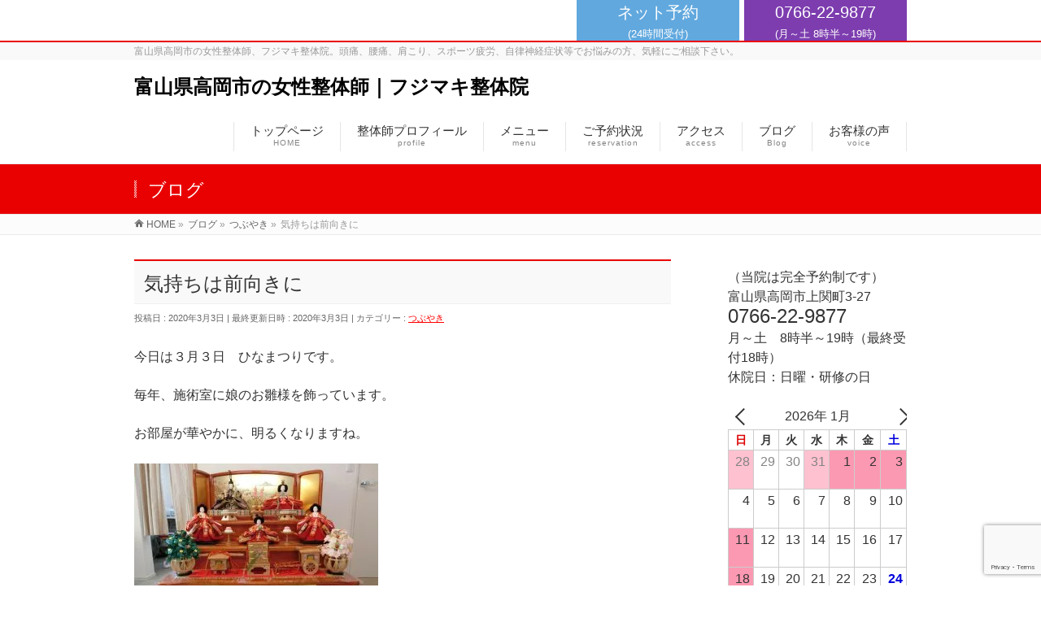

--- FILE ---
content_type: text/html; charset=UTF-8
request_url: https://www.fujimakiseitai.com/%E3%81%A4%E3%81%B6%E3%82%84%E3%81%8D/%E6%B0%97%E6%8C%81%E3%81%A1%E3%81%AF%E5%89%8D%E5%90%91%E3%81%8D%E3%81%AB/
body_size: 8140
content:
<!DOCTYPE html> <!--[if IE]><meta http-equiv="X-UA-Compatible" content="IE=Edge"> <![endif]--><html xmlns:fb="http://ogp.me/ns/fb#" lang="ja"><head><meta charset="UTF-8" /><link rel="start" href="https://www.fujimakiseitai.com" title="HOME" /> <!--[if lte IE 8]><link rel="stylesheet" type="text/css" media="all" href="https://www.fujimakiseitai.com/newwp/wp-content/themes/biz-vektor-child/style_oldie.css" /> <![endif]--><meta id="viewport" name="viewport" content="width=device-width, initial-scale=1"><!-- <link media="all" href="https://www.fujimakiseitai.com/newwp/wp-content/cache/autoptimize/css/autoptimize_8aacb88774a6225e7c1c1ca4232b39f4.css" rel="stylesheet"> --><title>気持ちは前向きに | 富山県高岡市の女性整体師｜フジマキ整体院</title><meta name='robots' content='max-image-preview:large' /><link rel='dns-prefetch' href='//stats.wp.com' /><link rel="alternate" type="application/rss+xml" title="富山県高岡市の女性整体師｜フジマキ整体院 &raquo; フィード" href="https://www.fujimakiseitai.com/feed/" /><link rel="alternate" type="application/rss+xml" title="富山県高岡市の女性整体師｜フジマキ整体院 &raquo; コメントフィード" href="https://www.fujimakiseitai.com/comments/feed/" /><link rel="alternate" type="application/rss+xml" title="富山県高岡市の女性整体師｜フジマキ整体院 &raquo; 気持ちは前向きに のコメントのフィード" href="https://www.fujimakiseitai.com/%e3%81%a4%e3%81%b6%e3%82%84%e3%81%8d/%e6%b0%97%e6%8c%81%e3%81%a1%e3%81%af%e5%89%8d%e5%90%91%e3%81%8d%e3%81%ab/feed/" /><meta name="description" content="今日は３月３日　ひなまつりです。毎年、施術室に娘のお雛様を飾っています。お部屋が華やかに、明るくなりますね。&nbsp;&nbsp;&nbsp;&nbsp;&nbsp;&nbsp;&nbsp;「新型コロナウイルス」の情報が毎日更新されております。心配な情報や暗い話題ばかりが耳に入ってきますが、気持ちだけは明るく、前向きに行きたいと思います。特に「笑い」は体の免疫力を" /><!-- <link rel='stylesheet' id='a3a3_lazy_load-css' href='//www.fujimakiseitai.com/newwp/wp-content/uploads/sass/a3_lazy_load.min.css' type='text/css' media='all' /> -->
<link rel="stylesheet" type="text/css" href="//www.fujimakiseitai.com/newwp/wp-content/cache/wpfc-minified/8ks5hawm/dwqoo.css" media="all"/> <script type="text/javascript" src="https://www.fujimakiseitai.com/newwp/wp-includes/js/jquery/jquery.min.js" id="jquery-core-js"></script> <link rel="EditURI" type="application/rsd+xml" title="RSD" href="https://www.fujimakiseitai.com/newwp/xmlrpc.php?rsd" /><link rel="canonical" href="https://www.fujimakiseitai.com/%e3%81%a4%e3%81%b6%e3%82%84%e3%81%8d/%e6%b0%97%e6%8c%81%e3%81%a1%e3%81%af%e5%89%8d%e5%90%91%e3%81%8d%e3%81%ab/" /><link rel='shortlink' href='https://www.fujimakiseitai.com/?p=2642' /><meta property="og:site_name" content="富山県高岡市の女性整体師｜フジマキ整体院" /><meta property="og:url" content="https://www.fujimakiseitai.com/%e3%81%a4%e3%81%b6%e3%82%84%e3%81%8d/%e6%b0%97%e6%8c%81%e3%81%a1%e3%81%af%e5%89%8d%e5%90%91%e3%81%8d%e3%81%ab/" /><meta property="fb:app_id" content="" /><meta property="og:type" content="article" /><meta property="og:image" content="https://www.fujimakiseitai.com/newwp/wp-content/uploads/2019/02/CIMG1649-1024x768.jpg" /><meta property="og:title" content="気持ちは前向きに | 富山県高岡市の女性整体師｜フジマキ整体院" /><meta property="og:description" content="今日は３月３日　ひなまつりです。  毎年、施術室に娘のお雛様を飾っています。  お部屋が華やかに、明るくなりますね。    &nbsp;  &nbsp;  &nbsp;  &nbsp;  &nbsp;  &nbsp;  &nbsp;  「新型コロナウイルス」の情報が毎日更新されております。  心配な情報や暗い話題ばかりが耳に入ってきますが、  気持ちだけは明るく、前向きに行きたいと思います。  特に「笑い」は体の免疫力を" /> <!--[if lte IE 8]><link rel="stylesheet" type="text/css" media="all" href="https://www.fujimakiseitai.com/newwp/wp-content/themes/biz-vektor/design_skins/003/css/003_oldie.css" /> <![endif]--><link rel="preconnect" href="https://fonts.gstatic.com"><link rel="pingback" href="https://www.fujimakiseitai.com/newwp/xmlrpc.php" /></head><body class="wp-singular post-template-default single single-post postid-2642 single-format-standard wp-theme-biz-vektor wp-child-theme-biz-vektor-child two-column right-sidebar"><div id="fb-root"></div><div class="band-menu"><ul id="menu-%e3%82%b9%e3%83%9e%e3%83%9b%e7%94%a8%e5%9b%ba%e5%ae%9a%e3%83%a1%e3%83%8b%e3%83%a5%e3%83%bc" class="menu"><li id="menu-item-4236" class="menu-item menu-item-type-custom menu-item-object-custom menu-item-4236"><a href="https://www.peakmanager.com/online/index/v8d3d8"><span>ネット予約<br><span>(24時間受付)</span></span></a></li><li id="menu-item-4237" class="menu-item menu-item-type-custom menu-item-object-custom menu-item-4237"><a href="tel:0766-22-9877"><span>0766-22-9877<br><span>(月～土 8時半～19時)</span></span></a></li><li id="menu-item-4233" class="menu-item menu-item-type-custom menu-item-object-custom menu-item-4233"><a href="https://www.peakmanager.com/online/index/v8d3d8"><img src="https://www.fujimakiseitai.com/newwp/wp-content/uploads/2021/08/mail.png" alt="" width="40" height="40">ﾈｯﾄ予約</a></li><li id="menu-item-4234" class="menu-item menu-item-type-custom menu-item-object-custom menu-item-4234"><a href="https://line.me/R/ti/p/%40yap4233e"><img src="https://www.fujimakiseitai.com/newwp/wp-content/uploads/2021/08/line.png" alt="" width="40" height="40">LINE</a></li><li id="menu-item-4235" class="menu-item menu-item-type-custom menu-item-object-custom menu-item-4235"><a href="tel:0766-22-9877"><img src="https://www.fujimakiseitai.com/newwp/wp-content/uploads/2021/08/tel2.png" alt="電話 月~土8時半~19時" width="60" height="40"></a></li></ul></div><div id="wrap"> <!--[if lte IE 8]><div id="eradi_ie_box"><div class="alert_title">ご利用の <span style="font-weight: bold;">Internet Exproler</span> は古すぎます。</div><p>あなたがご利用の Internet Explorer はすでにサポートが終了しているため、正しい表示・動作を保証しておりません。<br /> 古い Internet Exproler はセキュリティーの観点からも、<a href="https://www.microsoft.com/ja-jp/windows/lifecycle/iesupport/" target="_blank" >新しいブラウザに移行する事が強く推奨されています。</a><br /> <a href="http://windows.microsoft.com/ja-jp/internet-explorer/" target="_blank" >最新のInternet Exproler</a> や <a href="https://www.microsoft.com/ja-jp/windows/microsoft-edge" target="_blank" >Edge</a> を利用するか、<a href="https://www.google.co.jp/chrome/browser/index.html" target="_blank">Chrome</a> や <a href="https://www.mozilla.org/ja/firefox/new/" target="_blank">Firefox</a> など、より早くて快適なブラウザをご利用ください。</p></div> <![endif]--><div id="headerTop"><div class="innerBox"><div id="site-description">富山県高岡市の女性整体師、フジマキ整体院。頭痛、腰痛、肩こり、スポーツ疲労、自律神経症状等でお悩みの方、気軽にご相談下さい。</div></div></div><header id="header" class="header"><div id="headerInner" class="innerBox"><div id="site-title"> <a href="https://www.fujimakiseitai.com/" title="富山県高岡市の女性整体師｜フジマキ整体院" rel="home"> 富山県高岡市の女性整体師｜フジマキ整体院</a></div><div id="gMenu"><div id="gMenuInner" class="innerBox"><h3 class="assistive-text" onclick="showHide('header');"><span>MENU</span></h3><div class="skip-link screen-reader-text"> <a href="#content" title="メニューを飛ばす">メニューを飛ばす</a></div><div class="headMainMenu"><div class="menu-headernavigation-container"><ul id="menu-headernavigation" class="menu"><li id="menu-item-544" class="menu-item menu-item-type-post_type menu-item-object-page menu-item-home"><a href="https://www.fujimakiseitai.com/"><strong>トップページ</strong><span>HOME</span></a></li><li id="menu-item-563" class="menu-item menu-item-type-post_type menu-item-object-page"><a href="https://www.fujimakiseitai.com/profile/"><strong>整体師プロフィール</strong><span>profile</span></a></li><li id="menu-item-543" class="menu-item menu-item-type-post_type menu-item-object-page menu-item-has-children"><a href="https://www.fujimakiseitai.com/menu/"><strong>メニュー</strong><span>menu</span></a><ul class="sub-menu"><li id="menu-item-538" class="menu-item menu-item-type-post_type menu-item-object-page"><a href="https://www.fujimakiseitai.com/menu/01-2/">一般整体</a></li><li id="menu-item-547" class="menu-item menu-item-type-post_type menu-item-object-page"><a href="https://www.fujimakiseitai.com/menu/02-2/">骨盤矯正美容整体</a></li><li id="menu-item-540" class="menu-item menu-item-type-post_type menu-item-object-page"><a href="https://www.fujimakiseitai.com/menu/03-2/">自律神経専門療法</a></li></ul></li><li id="menu-item-546" class="menu-item menu-item-type-post_type menu-item-object-page"><a href="https://www.fujimakiseitai.com/reservation/"><strong>ご予約状況</strong><span>reservation</span></a></li><li id="menu-item-567" class="menu-item menu-item-type-post_type menu-item-object-page"><a href="https://www.fujimakiseitai.com/access/"><strong>アクセス</strong><span>access</span></a></li><li id="menu-item-551" class="menu-item menu-item-type-post_type menu-item-object-page current_page_parent"><a href="https://www.fujimakiseitai.com/blog/"><strong>ブログ</strong><span>Blog</span></a></li><li id="menu-item-611" class="menu-item menu-item-type-custom menu-item-object-custom"><a href="https://www.fujimakiseitai.com/info"><strong>お客様の声</strong><span>voice</span></a></li></ul></div></div></div></div></div></header><div id="pageTitBnr"><div class="innerBox"><div id="pageTitInner"><div id="pageTit"> ブログ</div></div></div></div><div id="panList"><div id="panListInner" class="innerBox"><ul><li id="panHome" itemprop="itemListElement" itemscope itemtype="http://schema.org/ListItem"><a href="https://www.fujimakiseitai.com" itemprop="item"><span itemprop="name">HOME</span></a> &raquo;</li><li itemprop="itemListElement" itemscope itemtype="http://schema.org/ListItem"><a href="https://www.fujimakiseitai.com/blog/" itemprop="item"><span itemprop="name">ブログ</span></a> &raquo;</li><li itemprop="itemListElement" itemscope itemtype="http://schema.org/ListItem"><a href="https://www.fujimakiseitai.com/category/%e3%81%a4%e3%81%b6%e3%82%84%e3%81%8d/" itemprop="item"><span itemprop="name">つぶやき</span></a> &raquo;</li><li itemprop="itemListElement" itemscope itemtype="http://schema.org/ListItem"><span itemprop="name">気持ちは前向きに</span></li></ul></div></div><div id="main" class="main"><div id="container" class="innerBox"><div id="content" class="content"><div id="post-2642" class="post-2642 post type-post status-publish format-standard has-post-thumbnail hentry category-15"><h1 class="entryPostTitle entry-title">気持ちは前向きに</h1><div class="entry-meta"> <span class="published">投稿日 : 2020年3月3日</span> <span class="updated entry-meta-items">最終更新日時 : 2020年3月3日</span> <span class="vcard author entry-meta-items">投稿者 : <span class="fn">フジマキ整体院</span></span> <span class="tags entry-meta-items">カテゴリー : <a href="https://www.fujimakiseitai.com/category/%e3%81%a4%e3%81%b6%e3%82%84%e3%81%8d/" rel="tag">つぶやき</a></span></div><div class="entry-content post-content"><p>今日は３月３日　ひなまつりです。</p><p>毎年、施術室に娘のお雛様を飾っています。</p><p>お部屋が華やかに、明るくなりますね。</p><p><img fetchpriority="high" decoding="async" class="lazy lazy-hidden alignleft size-medium wp-image-1382" src="//www.fujimakiseitai.com/newwp/wp-content/plugins/a3-lazy-load/assets/images/lazy_placeholder.gif" data-lazy-type="image" data-src="https://www.fujimakiseitai.com/newwp/wp-content/uploads/2019/02/CIMG1649-300x225.jpg" alt="" width="300" height="225" srcset="" data-srcset="https://www.fujimakiseitai.com/newwp/wp-content/uploads/2019/02/CIMG1649-300x225.jpg 300w, https://www.fujimakiseitai.com/newwp/wp-content/uploads/2019/02/CIMG1649-768x576.jpg 768w, https://www.fujimakiseitai.com/newwp/wp-content/uploads/2019/02/CIMG1649-1024x768.jpg 1024w, https://www.fujimakiseitai.com/newwp/wp-content/uploads/2019/02/CIMG1649.jpg 2048w" sizes="(max-width: 300px) 100vw, 300px" /></p><p>&nbsp;</p><p>&nbsp;</p><p>&nbsp;</p><p>&nbsp;</p><p>&nbsp;</p><p>&nbsp;</p><p>&nbsp;</p><p>「新型コロナウイルス」の情報が毎日更新されております。</p><p>心配な情報や暗い話題ばかりが耳に入ってきますが、</p><p>気持ちだけは明るく、前向きに行きたいと思います。</p><p>特に「笑い」は体の免疫力を上げてくれるそうです。</p><p>口角を上げるだけでも、免疫力は上がるそうです。</p><p>「スマイル、スマイル！」</p><p>&nbsp;</p><p>「やまない雨はない」</p><p>「この先にはきっと春がやってくる」</p><p>&nbsp;</p><p>一人一人が今できることに取り組んでいきましょう。</p><div class="entry-utility"></div></div><div id="nav-below" class="navigation"><div class="nav-previous"><a href="https://www.fujimakiseitai.com/%e5%81%a5%e5%ba%b7/%e5%a7%bf%e5%8b%a2%e7%be%8e%e4%ba%ba/" rel="prev"><span class="meta-nav">&larr;</span> 姿勢美人</a></div><div class="nav-next"><a href="https://www.fujimakiseitai.com/%e3%81%8a%e7%9f%a5%e3%82%89%e3%81%9b/paypay%e3%81%a7%e3%81%ae%e3%81%8a%e6%94%af%e6%89%95%e3%81%84%e3%82%82%e5%8f%af%e8%83%bd%e3%81%a7%e3%81%99/" rel="next">PayPayでのお支払いも可能です <span class="meta-nav">&rarr;</span></a></div></div></div><div id="comments"><div id="respond" class="comment-respond"><h3 id="reply-title" class="comment-reply-title">コメントを残す <small><a rel="nofollow" id="cancel-comment-reply-link" href="/%E3%81%A4%E3%81%B6%E3%82%84%E3%81%8D/%E6%B0%97%E6%8C%81%E3%81%A1%E3%81%AF%E5%89%8D%E5%90%91%E3%81%8D%E3%81%AB/#respond" style="display:none;">コメントをキャンセル</a></small></h3><form action="https://www.fujimakiseitai.com/newwp/wp-comments-post.php" method="post" id="commentform" class="comment-form"><p class="comment-notes"><span id="email-notes">メールアドレスが公開されることはありません。</span> <span class="required-field-message"><span class="required">※</span> が付いている欄は必須項目です</span></p><p class="comment-form-comment"><label for="comment">コメント <span class="required">※</span></label><textarea id="comment" name="comment" cols="45" rows="8" maxlength="65525" required="required"></textarea></p><p class="comment-form-author"><label for="author">名前 <span class="required">※</span></label> <input id="author" name="author" type="text" value="" size="30" maxlength="245" autocomplete="name" required="required" /></p><p class="comment-form-email"><label for="email">メール <span class="required">※</span></label> <input id="email" name="email" type="text" value="" size="30" maxlength="100" aria-describedby="email-notes" autocomplete="email" required="required" /></p><p class="comment-form-url"><label for="url">サイト</label> <input id="url" name="url" type="text" value="" size="30" maxlength="200" autocomplete="url" /></p><p class="form-submit"><input name="submit" type="submit" id="submit" class="submit" value="コメントを送信" /> <input type='hidden' name='comment_post_ID' value='2642' id='comment_post_ID' /> <input type='hidden' name='comment_parent' id='comment_parent' value='0' /></p><p style="display: none;"><input type="hidden" id="akismet_comment_nonce" name="akismet_comment_nonce" value="e1eb00274a" /></p><p style="display: none !important;" class="akismet-fields-container" data-prefix="ak_"><label>&#916;<textarea name="ak_hp_textarea" cols="45" rows="8" maxlength="100"></textarea></label><input type="hidden" id="ak_js_1" name="ak_js" value="244"/><script>document.getElementById( "ak_js_1" ).setAttribute( "value", ( new Date() ).getTime() );</script></p></form></div></div></div><div id="sideTower" class="sideTower"><div class="sideWidget widget widget_text" id="text-4"><div class="textwidget"><p>（当院は完全予約制です）<br /> 富山県高岡市上関町3-27<br /> <span style="font-size: x-large;">0766-22-9877</span><br /> 月～土　8時半～19時（最終受付18時）<br /> 休院日：日曜・研修の日</p></div></div><div class="sideWidget widget widget_xo_event_calendar" id="xo_event_calendar-2"><div id="xo_event_calendar-2-calendar" class="xo-event-calendar"><div class="calendars xo-months"><div class="calendar xo-month-wrap"><table class="xo-month"><caption><div class="month-header"><button type="button" class="month-prev" onclick="this.disabled = true; xo_event_calendar_month(this,'2025-12',0,'','all',-1,-1,0,1,1,'',1,1,'2026-1'); return false;"><span class="nav-prev">PREV</span></button><span class="calendar-caption">2026年 1月</span><button type="button" class="month-next" onclick="this.disabled = true; xo_event_calendar_month(this,'2026-2',0,'','all',-1,-1,0,1,1,'',1,1,'2026-1'); return false;"><span class="nav-next">NEXT</span></button></div></caption><thead><tr><th class="sunday">日</th><th class="monday">月</th><th class="tuesday">火</th><th class="wednesday">水</th><th class="thursday">木</th><th class="friday">金</th><th class="saturday">土</th></tr></thead><tbody><tr><td colspan="7" class="month-week"><table class="month-dayname"><tbody><tr class="dayname"><td><div class="other-month holiday-all" style="background-color: #fc99b2">28</div></td><td><div class="other-month">29</div></td><td><div class="other-month">30</div></td><td><div class="other-month holiday-all" style="background-color: #fc99b2">31</div></td><td><div class="holiday-all" style="background-color: #fc99b2">1</div></td><td><div class="holiday-all" style="background-color: #fc99b2">2</div></td><td><div class="holiday-all" style="background-color: #fc99b2">3</div></td></tr></tbody></table><div class="month-dayname-space"></div><table class="month-event-space"><tbody><tr><td><div></div></td><td><div></div></td><td><div></div></td><td><div></div></td><td><div></div></td><td><div></div></td><td><div></div></td></tr></tbody></table></td></tr><tr><td colspan="7" class="month-week"><table class="month-dayname"><tbody><tr class="dayname"><td><div>4</div></td><td><div>5</div></td><td><div>6</div></td><td><div>7</div></td><td><div>8</div></td><td><div>9</div></td><td><div>10</div></td></tr></tbody></table><div class="month-dayname-space"></div><table class="month-event-space"><tbody><tr><td><div></div></td><td><div></div></td><td><div></div></td><td><div></div></td><td><div></div></td><td><div></div></td><td><div></div></td></tr></tbody></table></td></tr><tr><td colspan="7" class="month-week"><table class="month-dayname"><tbody><tr class="dayname"><td><div class="holiday-all" style="background-color: #fc99b2">11</div></td><td><div>12</div></td><td><div>13</div></td><td><div>14</div></td><td><div>15</div></td><td><div>16</div></td><td><div>17</div></td></tr></tbody></table><div class="month-dayname-space"></div><table class="month-event-space"><tbody><tr><td><div></div></td><td><div></div></td><td><div></div></td><td><div></div></td><td><div></div></td><td><div></div></td><td><div></div></td></tr></tbody></table></td></tr><tr><td colspan="7" class="month-week"><table class="month-dayname"><tbody><tr class="dayname"><td><div class="holiday-all" style="background-color: #fc99b2">18</div></td><td><div>19</div></td><td><div>20</div></td><td><div>21</div></td><td><div>22</div></td><td><div>23</div></td><td><div class="today">24</div></td></tr></tbody></table><div class="month-dayname-space"></div><table class="month-event-space"><tbody><tr><td><div></div></td><td><div></div></td><td><div></div></td><td><div></div></td><td><div></div></td><td><div></div></td><td><div></div></td></tr></tbody></table></td></tr><tr><td colspan="7" class="month-week"><table class="month-dayname"><tbody><tr class="dayname"><td><div class="holiday-all" style="background-color: #fc99b2">25</div></td><td><div>26</div></td><td><div>27</div></td><td><div>28</div></td><td><div>29</div></td><td><div>30</div></td><td><div>31</div></td></tr></tbody></table><div class="month-dayname-space"></div><table class="month-event-space"><tbody><tr><td><div></div></td><td><div></div></td><td><div></div></td><td><div></div></td><td><div></div></td><td><div></div></td><td><div></div></td></tr></tbody></table></td></tr></tbody></table></div></div><div class="holiday-titles"><p class="holiday-title"><span style="background-color: #fc99b2"></span>定休日</p></div><div class="loading-animation"></div></div></div><div class="sideWidget widget widget_text" id="text-2"><div class="textwidget"><p><a href="https://www.fujimakiseitai.com/info"><br /> <img loading="lazy" decoding="async" class="lazy lazy-hidden wp-image-620 size-full aligncenter" src="//www.fujimakiseitai.com/newwp/wp-content/plugins/a3-lazy-load/assets/images/lazy_placeholder.gif" data-lazy-type="image" data-src="https://www.fujimakiseitai.com/newwp/wp-content/uploads/2018/07/d7998a05dabeb4a4150fba738f4fc138-1.gif" alt="" width="150" height="75" /></a></p><p>&nbsp;</p><p><a href="https://ameblo.jp/natsu-fuji/"><img loading="lazy" decoding="async" class="lazy lazy-hidden wp-image-621 size-full aligncenter" src="//www.fujimakiseitai.com/newwp/wp-content/plugins/a3-lazy-load/assets/images/lazy_placeholder.gif" data-lazy-type="image" data-src="https://www.fujimakiseitai.com/newwp/wp-content/uploads/2018/07/blog.png" alt="" width="150" height="75" /></a></p><p>&nbsp;</p><p><a href="tel:0766-22-9877"><img loading="lazy" decoding="async" class="lazy lazy-hidden size-full wp-image-687 aligncenter" src="//www.fujimakiseitai.com/newwp/wp-content/plugins/a3-lazy-load/assets/images/lazy_placeholder.gif" data-lazy-type="image" data-src="https://www.fujimakiseitai.com/newwp/wp-content/uploads/2018/07/27f99cf0f40d6ea43d47816aa14e2cc9.png" alt="" width="220" height="60" /></a></p><p>&nbsp;</p><p><a href="https://mitsuraku.jp/pm/online/index/v8d3d8"><img loading="lazy" decoding="async" class="lazy lazy-hidden size-full wp-image-658 aligncenter" src="//www.fujimakiseitai.com/newwp/wp-content/plugins/a3-lazy-load/assets/images/lazy_placeholder.gif" data-lazy-type="image" data-src="https://www.fujimakiseitai.com/newwp/wp-content/uploads/2018/07/b81f123bf76a771d2fdbc2bb52dcb0a2.png" alt="" width="220" height="60" /></a></p><p>&nbsp;</p><p><a href="https://line.me/R/ti/p/%40yap4233e"><img loading="lazy" decoding="async" class="lazy lazy-hidden size-full wp-image-2665 aligncenter" src="//www.fujimakiseitai.com/newwp/wp-content/plugins/a3-lazy-load/assets/images/lazy_placeholder.gif" data-lazy-type="image" data-src="https://www.fujimakiseitai.com/newwp/wp-content/uploads/2020/03/d86193816913f57c249c0aadedb06f03.jpg" alt="" width="250" height="100" /></a></p></div></div><div class="localSection sideWidget"><div class="localNaviBox"><h3 class="localHead">カテゴリー</h3><ul class="localNavi"><li class="cat-item cat-item-1"><a href="https://www.fujimakiseitai.com/category/%e6%9c%aa%e5%88%86%e9%a1%9e/">未分類</a></li><li class="cat-item cat-item-11"><a href="https://www.fujimakiseitai.com/category/%e5%81%a5%e5%ba%b7/">健康</a></li><li class="cat-item cat-item-12"><a href="https://www.fujimakiseitai.com/category/%e3%81%8a%e7%9f%a5%e3%82%89%e3%81%9b/">お知らせ</a></li><li class="cat-item cat-item-13"><a href="https://www.fujimakiseitai.com/category/%e3%83%97%e3%83%a9%e3%82%a4%e3%83%99%e3%83%bc%e3%83%88/">プライベート</a></li><li class="cat-item cat-item-15"><a href="https://www.fujimakiseitai.com/category/%e3%81%a4%e3%81%b6%e3%82%84%e3%81%8d/">つぶやき</a></li><li class="cat-item cat-item-16"><a href="https://www.fujimakiseitai.com/category/%e4%bb%95%e4%ba%8b/">仕事</a></li></ul></div></div><ul><li class="sideBnr" id="sideContact"><a href="https://www.fujimakiseitai.com/contact/"> <img src="https://www.fujimakiseitai.com/newwp/wp-content/themes/biz-vektor/images/bnr_contact_ja.png" alt="メールでお問い合わせはこちら"> </a></li></ul></div></div></div><div id="back-top"> <a href="#wrap"> <img id="pagetop" src="https://www.fujimakiseitai.com/newwp/wp-content/themes/biz-vektor/js/res-vektor/images/footer_pagetop.png" alt="PAGETOP" /> </a></div><div id="footerSection"><div id="pagetop"><div id="pagetopInner" class="innerBox"> <a href="#wrap">PAGETOP</a></div></div><div id="footMenu"><div id="footMenuInner" class="innerBox"></div></div><div id="footer"><div id="footerInner" class="innerBox"><dl id="footerOutline"><dt>フジマキ整体院</dt><dd> 富山県高岡市上関町3-27<br /> TEL : 0766-22-9877<br /> 月～土　8時半～19時（最終受付18時）<br /> 休院日：日曜・研修の日</dd></dl><div id="footerSiteMap"><div class="menu-headernavigation-container"><ul id="menu-headernavigation-2" class="menu"><li id="menu-item-544" class="menu-item menu-item-type-post_type menu-item-object-page menu-item-home menu-item-544"><a href="https://www.fujimakiseitai.com/">トップページ</a></li><li id="menu-item-563" class="menu-item menu-item-type-post_type menu-item-object-page menu-item-563"><a href="https://www.fujimakiseitai.com/profile/">整体師プロフィール</a></li><li id="menu-item-543" class="menu-item menu-item-type-post_type menu-item-object-page menu-item-has-children menu-item-543"><a href="https://www.fujimakiseitai.com/menu/">メニュー</a><ul class="sub-menu"><li id="menu-item-538" class="menu-item menu-item-type-post_type menu-item-object-page menu-item-538"><a href="https://www.fujimakiseitai.com/menu/01-2/">一般整体</a></li><li id="menu-item-547" class="menu-item menu-item-type-post_type menu-item-object-page menu-item-547"><a href="https://www.fujimakiseitai.com/menu/02-2/">骨盤矯正美容整体</a></li><li id="menu-item-540" class="menu-item menu-item-type-post_type menu-item-object-page menu-item-540"><a href="https://www.fujimakiseitai.com/menu/03-2/">自律神経専門療法</a></li></ul></li><li id="menu-item-546" class="menu-item menu-item-type-post_type menu-item-object-page menu-item-546"><a href="https://www.fujimakiseitai.com/reservation/">ご予約状況</a></li><li id="menu-item-567" class="menu-item menu-item-type-post_type menu-item-object-page menu-item-567"><a href="https://www.fujimakiseitai.com/access/">アクセス</a></li><li id="menu-item-551" class="menu-item menu-item-type-post_type menu-item-object-page current_page_parent menu-item-551"><a href="https://www.fujimakiseitai.com/blog/">ブログ</a></li><li id="menu-item-611" class="menu-item menu-item-type-custom menu-item-object-custom menu-item-611"><a href="https://www.fujimakiseitai.com/info">お客様の声</a></li></ul></div></div></div></div><div id="siteBottom"><div id="siteBottomInner" class="innerBox"><div id="copy">Copyright &copy; <a href="https://www.fujimakiseitai.com/" rel="home">フジマキ整体院</a> All Rights Reserved.</div><div id="powerd">Powered by <a href="https://ja.wordpress.org/">WordPress</a> &amp; <a href="https://bizvektor.com" target="_blank" title="無料WordPressテーマ BizVektor(ビズベクトル)"> BizVektor Theme</a> by <a href="https://www.vektor-inc.co.jp" target="_blank" title="株式会社ベクトル -ウェブサイト制作・WordPressカスタマイズ- [ 愛知県名古屋市 ]">Vektor,Inc.</a> technology.</div></div></div></div></div>  <script type="speculationrules">{"prefetch":[{"source":"document","where":{"and":[{"href_matches":"/*"},{"not":{"href_matches":["/newwp/wp-*.php","/newwp/wp-admin/*","/newwp/wp-content/uploads/*","/newwp/wp-content/*","/newwp/wp-content/plugins/*","/newwp/wp-content/themes/biz-vektor-child/*","/newwp/wp-content/themes/biz-vektor/*","/*\\?(.+)"]}},{"not":{"selector_matches":"a[rel~=\"nofollow\"]"}},{"not":{"selector_matches":".no-prefetch, .no-prefetch a"}}]},"eagerness":"conservative"}]}</script> <script type="text/javascript" id="wp-i18n-js-after">wp.i18n.setLocaleData( { 'text direction\u0004ltr': [ 'ltr' ] } );
//# sourceURL=wp-i18n-js-after</script> <script type="text/javascript" id="contact-form-7-js-translations">( function( domain, translations ) {
	var localeData = translations.locale_data[ domain ] || translations.locale_data.messages;
	localeData[""].domain = domain;
	wp.i18n.setLocaleData( localeData, domain );
} )( "contact-form-7", {"translation-revision-date":"2025-11-30 08:12:23+0000","generator":"GlotPress\/4.0.3","domain":"messages","locale_data":{"messages":{"":{"domain":"messages","plural-forms":"nplurals=1; plural=0;","lang":"ja_JP"},"This contact form is placed in the wrong place.":["\u3053\u306e\u30b3\u30f3\u30bf\u30af\u30c8\u30d5\u30a9\u30fc\u30e0\u306f\u9593\u9055\u3063\u305f\u4f4d\u7f6e\u306b\u7f6e\u304b\u308c\u3066\u3044\u307e\u3059\u3002"],"Error:":["\u30a8\u30e9\u30fc:"]}},"comment":{"reference":"includes\/js\/index.js"}} );
//# sourceURL=contact-form-7-js-translations</script> <script type="text/javascript" id="contact-form-7-js-before">var wpcf7 = {
    "api": {
        "root": "https:\/\/www.fujimakiseitai.com\/wp-json\/",
        "namespace": "contact-form-7\/v1"
    }
};
//# sourceURL=contact-form-7-js-before</script> <script type="text/javascript" id="xo-event-calendar-ajax-js-extra">var xo_event_calendar_object = {"ajax_url":"https://www.fujimakiseitai.com/newwp/wp-admin/admin-ajax.php","action":"xo_event_calendar_month"};
var xo_simple_calendar_object = {"ajax_url":"https://www.fujimakiseitai.com/newwp/wp-admin/admin-ajax.php","action":"xo_simple_calendar_month"};
//# sourceURL=xo-event-calendar-ajax-js-extra</script> <script type="text/javascript" id="jquery-lazyloadxt-js-extra">var a3_lazyload_params = {"apply_images":"1","apply_videos":"1"};
//# sourceURL=jquery-lazyloadxt-js-extra</script> <script type="text/javascript" id="jquery-lazyloadxt-extend-js-extra">var a3_lazyload_extend_params = {"edgeY":"0","horizontal_container_classnames":""};
//# sourceURL=jquery-lazyloadxt-extend-js-extra</script> <script type="text/javascript" src="https://www.google.com/recaptcha/api.js?render=6Lc4ewAaAAAAAM4UuM9DQu-OwY2wF0Id7QRTa-AW&amp;ver=3.0" id="google-recaptcha-js"></script> <script type="text/javascript" id="wpcf7-recaptcha-js-before">var wpcf7_recaptcha = {
    "sitekey": "6Lc4ewAaAAAAAM4UuM9DQu-OwY2wF0Id7QRTa-AW",
    "actions": {
        "homepage": "homepage",
        "contactform": "contactform"
    }
};
//# sourceURL=wpcf7-recaptcha-js-before</script> <script type="text/javascript" id="jetpack-stats-js-before">_stq = window._stq || [];
_stq.push([ "view", {"v":"ext","blog":"148281417","post":"2642","tz":"9","srv":"www.fujimakiseitai.com","j":"1:15.4"} ]);
_stq.push([ "clickTrackerInit", "148281417", "2642" ]);
//# sourceURL=jetpack-stats-js-before</script> <script type="text/javascript" src="https://stats.wp.com/e-202604.js" id="jetpack-stats-js" defer="defer" data-wp-strategy="defer"></script> <script type="text/javascript" id="biz-vektor-min-js-js-extra">var bv_sliderParams = {"slideshowSpeed":"5000","animation":"fade"};
//# sourceURL=biz-vektor-min-js-js-extra</script> <script type="text/javascript" defer="defer" src="https://www.fujimakiseitai.com/newwp/wp-content/themes/biz-vektor/js/biz-vektor-min.js" id="biz-vektor-min-js-js"></script> <script defer src="https://www.fujimakiseitai.com/newwp/wp-content/cache/autoptimize/js/autoptimize_a9d4b278410debccf3bcf4981747fddf.js"></script></body></html><!-- WP Fastest Cache file was created in 0.260 seconds, on 2026年1月24日 @ 1:44 PM -->

--- FILE ---
content_type: text/html; charset=utf-8
request_url: https://www.google.com/recaptcha/api2/anchor?ar=1&k=6Lc4ewAaAAAAAM4UuM9DQu-OwY2wF0Id7QRTa-AW&co=aHR0cHM6Ly93d3cuZnVqaW1ha2lzZWl0YWkuY29tOjQ0Mw..&hl=en&v=PoyoqOPhxBO7pBk68S4YbpHZ&size=invisible&anchor-ms=20000&execute-ms=30000&cb=yyevxznopwb6
body_size: 48770
content:
<!DOCTYPE HTML><html dir="ltr" lang="en"><head><meta http-equiv="Content-Type" content="text/html; charset=UTF-8">
<meta http-equiv="X-UA-Compatible" content="IE=edge">
<title>reCAPTCHA</title>
<style type="text/css">
/* cyrillic-ext */
@font-face {
  font-family: 'Roboto';
  font-style: normal;
  font-weight: 400;
  font-stretch: 100%;
  src: url(//fonts.gstatic.com/s/roboto/v48/KFO7CnqEu92Fr1ME7kSn66aGLdTylUAMa3GUBHMdazTgWw.woff2) format('woff2');
  unicode-range: U+0460-052F, U+1C80-1C8A, U+20B4, U+2DE0-2DFF, U+A640-A69F, U+FE2E-FE2F;
}
/* cyrillic */
@font-face {
  font-family: 'Roboto';
  font-style: normal;
  font-weight: 400;
  font-stretch: 100%;
  src: url(//fonts.gstatic.com/s/roboto/v48/KFO7CnqEu92Fr1ME7kSn66aGLdTylUAMa3iUBHMdazTgWw.woff2) format('woff2');
  unicode-range: U+0301, U+0400-045F, U+0490-0491, U+04B0-04B1, U+2116;
}
/* greek-ext */
@font-face {
  font-family: 'Roboto';
  font-style: normal;
  font-weight: 400;
  font-stretch: 100%;
  src: url(//fonts.gstatic.com/s/roboto/v48/KFO7CnqEu92Fr1ME7kSn66aGLdTylUAMa3CUBHMdazTgWw.woff2) format('woff2');
  unicode-range: U+1F00-1FFF;
}
/* greek */
@font-face {
  font-family: 'Roboto';
  font-style: normal;
  font-weight: 400;
  font-stretch: 100%;
  src: url(//fonts.gstatic.com/s/roboto/v48/KFO7CnqEu92Fr1ME7kSn66aGLdTylUAMa3-UBHMdazTgWw.woff2) format('woff2');
  unicode-range: U+0370-0377, U+037A-037F, U+0384-038A, U+038C, U+038E-03A1, U+03A3-03FF;
}
/* math */
@font-face {
  font-family: 'Roboto';
  font-style: normal;
  font-weight: 400;
  font-stretch: 100%;
  src: url(//fonts.gstatic.com/s/roboto/v48/KFO7CnqEu92Fr1ME7kSn66aGLdTylUAMawCUBHMdazTgWw.woff2) format('woff2');
  unicode-range: U+0302-0303, U+0305, U+0307-0308, U+0310, U+0312, U+0315, U+031A, U+0326-0327, U+032C, U+032F-0330, U+0332-0333, U+0338, U+033A, U+0346, U+034D, U+0391-03A1, U+03A3-03A9, U+03B1-03C9, U+03D1, U+03D5-03D6, U+03F0-03F1, U+03F4-03F5, U+2016-2017, U+2034-2038, U+203C, U+2040, U+2043, U+2047, U+2050, U+2057, U+205F, U+2070-2071, U+2074-208E, U+2090-209C, U+20D0-20DC, U+20E1, U+20E5-20EF, U+2100-2112, U+2114-2115, U+2117-2121, U+2123-214F, U+2190, U+2192, U+2194-21AE, U+21B0-21E5, U+21F1-21F2, U+21F4-2211, U+2213-2214, U+2216-22FF, U+2308-230B, U+2310, U+2319, U+231C-2321, U+2336-237A, U+237C, U+2395, U+239B-23B7, U+23D0, U+23DC-23E1, U+2474-2475, U+25AF, U+25B3, U+25B7, U+25BD, U+25C1, U+25CA, U+25CC, U+25FB, U+266D-266F, U+27C0-27FF, U+2900-2AFF, U+2B0E-2B11, U+2B30-2B4C, U+2BFE, U+3030, U+FF5B, U+FF5D, U+1D400-1D7FF, U+1EE00-1EEFF;
}
/* symbols */
@font-face {
  font-family: 'Roboto';
  font-style: normal;
  font-weight: 400;
  font-stretch: 100%;
  src: url(//fonts.gstatic.com/s/roboto/v48/KFO7CnqEu92Fr1ME7kSn66aGLdTylUAMaxKUBHMdazTgWw.woff2) format('woff2');
  unicode-range: U+0001-000C, U+000E-001F, U+007F-009F, U+20DD-20E0, U+20E2-20E4, U+2150-218F, U+2190, U+2192, U+2194-2199, U+21AF, U+21E6-21F0, U+21F3, U+2218-2219, U+2299, U+22C4-22C6, U+2300-243F, U+2440-244A, U+2460-24FF, U+25A0-27BF, U+2800-28FF, U+2921-2922, U+2981, U+29BF, U+29EB, U+2B00-2BFF, U+4DC0-4DFF, U+FFF9-FFFB, U+10140-1018E, U+10190-1019C, U+101A0, U+101D0-101FD, U+102E0-102FB, U+10E60-10E7E, U+1D2C0-1D2D3, U+1D2E0-1D37F, U+1F000-1F0FF, U+1F100-1F1AD, U+1F1E6-1F1FF, U+1F30D-1F30F, U+1F315, U+1F31C, U+1F31E, U+1F320-1F32C, U+1F336, U+1F378, U+1F37D, U+1F382, U+1F393-1F39F, U+1F3A7-1F3A8, U+1F3AC-1F3AF, U+1F3C2, U+1F3C4-1F3C6, U+1F3CA-1F3CE, U+1F3D4-1F3E0, U+1F3ED, U+1F3F1-1F3F3, U+1F3F5-1F3F7, U+1F408, U+1F415, U+1F41F, U+1F426, U+1F43F, U+1F441-1F442, U+1F444, U+1F446-1F449, U+1F44C-1F44E, U+1F453, U+1F46A, U+1F47D, U+1F4A3, U+1F4B0, U+1F4B3, U+1F4B9, U+1F4BB, U+1F4BF, U+1F4C8-1F4CB, U+1F4D6, U+1F4DA, U+1F4DF, U+1F4E3-1F4E6, U+1F4EA-1F4ED, U+1F4F7, U+1F4F9-1F4FB, U+1F4FD-1F4FE, U+1F503, U+1F507-1F50B, U+1F50D, U+1F512-1F513, U+1F53E-1F54A, U+1F54F-1F5FA, U+1F610, U+1F650-1F67F, U+1F687, U+1F68D, U+1F691, U+1F694, U+1F698, U+1F6AD, U+1F6B2, U+1F6B9-1F6BA, U+1F6BC, U+1F6C6-1F6CF, U+1F6D3-1F6D7, U+1F6E0-1F6EA, U+1F6F0-1F6F3, U+1F6F7-1F6FC, U+1F700-1F7FF, U+1F800-1F80B, U+1F810-1F847, U+1F850-1F859, U+1F860-1F887, U+1F890-1F8AD, U+1F8B0-1F8BB, U+1F8C0-1F8C1, U+1F900-1F90B, U+1F93B, U+1F946, U+1F984, U+1F996, U+1F9E9, U+1FA00-1FA6F, U+1FA70-1FA7C, U+1FA80-1FA89, U+1FA8F-1FAC6, U+1FACE-1FADC, U+1FADF-1FAE9, U+1FAF0-1FAF8, U+1FB00-1FBFF;
}
/* vietnamese */
@font-face {
  font-family: 'Roboto';
  font-style: normal;
  font-weight: 400;
  font-stretch: 100%;
  src: url(//fonts.gstatic.com/s/roboto/v48/KFO7CnqEu92Fr1ME7kSn66aGLdTylUAMa3OUBHMdazTgWw.woff2) format('woff2');
  unicode-range: U+0102-0103, U+0110-0111, U+0128-0129, U+0168-0169, U+01A0-01A1, U+01AF-01B0, U+0300-0301, U+0303-0304, U+0308-0309, U+0323, U+0329, U+1EA0-1EF9, U+20AB;
}
/* latin-ext */
@font-face {
  font-family: 'Roboto';
  font-style: normal;
  font-weight: 400;
  font-stretch: 100%;
  src: url(//fonts.gstatic.com/s/roboto/v48/KFO7CnqEu92Fr1ME7kSn66aGLdTylUAMa3KUBHMdazTgWw.woff2) format('woff2');
  unicode-range: U+0100-02BA, U+02BD-02C5, U+02C7-02CC, U+02CE-02D7, U+02DD-02FF, U+0304, U+0308, U+0329, U+1D00-1DBF, U+1E00-1E9F, U+1EF2-1EFF, U+2020, U+20A0-20AB, U+20AD-20C0, U+2113, U+2C60-2C7F, U+A720-A7FF;
}
/* latin */
@font-face {
  font-family: 'Roboto';
  font-style: normal;
  font-weight: 400;
  font-stretch: 100%;
  src: url(//fonts.gstatic.com/s/roboto/v48/KFO7CnqEu92Fr1ME7kSn66aGLdTylUAMa3yUBHMdazQ.woff2) format('woff2');
  unicode-range: U+0000-00FF, U+0131, U+0152-0153, U+02BB-02BC, U+02C6, U+02DA, U+02DC, U+0304, U+0308, U+0329, U+2000-206F, U+20AC, U+2122, U+2191, U+2193, U+2212, U+2215, U+FEFF, U+FFFD;
}
/* cyrillic-ext */
@font-face {
  font-family: 'Roboto';
  font-style: normal;
  font-weight: 500;
  font-stretch: 100%;
  src: url(//fonts.gstatic.com/s/roboto/v48/KFO7CnqEu92Fr1ME7kSn66aGLdTylUAMa3GUBHMdazTgWw.woff2) format('woff2');
  unicode-range: U+0460-052F, U+1C80-1C8A, U+20B4, U+2DE0-2DFF, U+A640-A69F, U+FE2E-FE2F;
}
/* cyrillic */
@font-face {
  font-family: 'Roboto';
  font-style: normal;
  font-weight: 500;
  font-stretch: 100%;
  src: url(//fonts.gstatic.com/s/roboto/v48/KFO7CnqEu92Fr1ME7kSn66aGLdTylUAMa3iUBHMdazTgWw.woff2) format('woff2');
  unicode-range: U+0301, U+0400-045F, U+0490-0491, U+04B0-04B1, U+2116;
}
/* greek-ext */
@font-face {
  font-family: 'Roboto';
  font-style: normal;
  font-weight: 500;
  font-stretch: 100%;
  src: url(//fonts.gstatic.com/s/roboto/v48/KFO7CnqEu92Fr1ME7kSn66aGLdTylUAMa3CUBHMdazTgWw.woff2) format('woff2');
  unicode-range: U+1F00-1FFF;
}
/* greek */
@font-face {
  font-family: 'Roboto';
  font-style: normal;
  font-weight: 500;
  font-stretch: 100%;
  src: url(//fonts.gstatic.com/s/roboto/v48/KFO7CnqEu92Fr1ME7kSn66aGLdTylUAMa3-UBHMdazTgWw.woff2) format('woff2');
  unicode-range: U+0370-0377, U+037A-037F, U+0384-038A, U+038C, U+038E-03A1, U+03A3-03FF;
}
/* math */
@font-face {
  font-family: 'Roboto';
  font-style: normal;
  font-weight: 500;
  font-stretch: 100%;
  src: url(//fonts.gstatic.com/s/roboto/v48/KFO7CnqEu92Fr1ME7kSn66aGLdTylUAMawCUBHMdazTgWw.woff2) format('woff2');
  unicode-range: U+0302-0303, U+0305, U+0307-0308, U+0310, U+0312, U+0315, U+031A, U+0326-0327, U+032C, U+032F-0330, U+0332-0333, U+0338, U+033A, U+0346, U+034D, U+0391-03A1, U+03A3-03A9, U+03B1-03C9, U+03D1, U+03D5-03D6, U+03F0-03F1, U+03F4-03F5, U+2016-2017, U+2034-2038, U+203C, U+2040, U+2043, U+2047, U+2050, U+2057, U+205F, U+2070-2071, U+2074-208E, U+2090-209C, U+20D0-20DC, U+20E1, U+20E5-20EF, U+2100-2112, U+2114-2115, U+2117-2121, U+2123-214F, U+2190, U+2192, U+2194-21AE, U+21B0-21E5, U+21F1-21F2, U+21F4-2211, U+2213-2214, U+2216-22FF, U+2308-230B, U+2310, U+2319, U+231C-2321, U+2336-237A, U+237C, U+2395, U+239B-23B7, U+23D0, U+23DC-23E1, U+2474-2475, U+25AF, U+25B3, U+25B7, U+25BD, U+25C1, U+25CA, U+25CC, U+25FB, U+266D-266F, U+27C0-27FF, U+2900-2AFF, U+2B0E-2B11, U+2B30-2B4C, U+2BFE, U+3030, U+FF5B, U+FF5D, U+1D400-1D7FF, U+1EE00-1EEFF;
}
/* symbols */
@font-face {
  font-family: 'Roboto';
  font-style: normal;
  font-weight: 500;
  font-stretch: 100%;
  src: url(//fonts.gstatic.com/s/roboto/v48/KFO7CnqEu92Fr1ME7kSn66aGLdTylUAMaxKUBHMdazTgWw.woff2) format('woff2');
  unicode-range: U+0001-000C, U+000E-001F, U+007F-009F, U+20DD-20E0, U+20E2-20E4, U+2150-218F, U+2190, U+2192, U+2194-2199, U+21AF, U+21E6-21F0, U+21F3, U+2218-2219, U+2299, U+22C4-22C6, U+2300-243F, U+2440-244A, U+2460-24FF, U+25A0-27BF, U+2800-28FF, U+2921-2922, U+2981, U+29BF, U+29EB, U+2B00-2BFF, U+4DC0-4DFF, U+FFF9-FFFB, U+10140-1018E, U+10190-1019C, U+101A0, U+101D0-101FD, U+102E0-102FB, U+10E60-10E7E, U+1D2C0-1D2D3, U+1D2E0-1D37F, U+1F000-1F0FF, U+1F100-1F1AD, U+1F1E6-1F1FF, U+1F30D-1F30F, U+1F315, U+1F31C, U+1F31E, U+1F320-1F32C, U+1F336, U+1F378, U+1F37D, U+1F382, U+1F393-1F39F, U+1F3A7-1F3A8, U+1F3AC-1F3AF, U+1F3C2, U+1F3C4-1F3C6, U+1F3CA-1F3CE, U+1F3D4-1F3E0, U+1F3ED, U+1F3F1-1F3F3, U+1F3F5-1F3F7, U+1F408, U+1F415, U+1F41F, U+1F426, U+1F43F, U+1F441-1F442, U+1F444, U+1F446-1F449, U+1F44C-1F44E, U+1F453, U+1F46A, U+1F47D, U+1F4A3, U+1F4B0, U+1F4B3, U+1F4B9, U+1F4BB, U+1F4BF, U+1F4C8-1F4CB, U+1F4D6, U+1F4DA, U+1F4DF, U+1F4E3-1F4E6, U+1F4EA-1F4ED, U+1F4F7, U+1F4F9-1F4FB, U+1F4FD-1F4FE, U+1F503, U+1F507-1F50B, U+1F50D, U+1F512-1F513, U+1F53E-1F54A, U+1F54F-1F5FA, U+1F610, U+1F650-1F67F, U+1F687, U+1F68D, U+1F691, U+1F694, U+1F698, U+1F6AD, U+1F6B2, U+1F6B9-1F6BA, U+1F6BC, U+1F6C6-1F6CF, U+1F6D3-1F6D7, U+1F6E0-1F6EA, U+1F6F0-1F6F3, U+1F6F7-1F6FC, U+1F700-1F7FF, U+1F800-1F80B, U+1F810-1F847, U+1F850-1F859, U+1F860-1F887, U+1F890-1F8AD, U+1F8B0-1F8BB, U+1F8C0-1F8C1, U+1F900-1F90B, U+1F93B, U+1F946, U+1F984, U+1F996, U+1F9E9, U+1FA00-1FA6F, U+1FA70-1FA7C, U+1FA80-1FA89, U+1FA8F-1FAC6, U+1FACE-1FADC, U+1FADF-1FAE9, U+1FAF0-1FAF8, U+1FB00-1FBFF;
}
/* vietnamese */
@font-face {
  font-family: 'Roboto';
  font-style: normal;
  font-weight: 500;
  font-stretch: 100%;
  src: url(//fonts.gstatic.com/s/roboto/v48/KFO7CnqEu92Fr1ME7kSn66aGLdTylUAMa3OUBHMdazTgWw.woff2) format('woff2');
  unicode-range: U+0102-0103, U+0110-0111, U+0128-0129, U+0168-0169, U+01A0-01A1, U+01AF-01B0, U+0300-0301, U+0303-0304, U+0308-0309, U+0323, U+0329, U+1EA0-1EF9, U+20AB;
}
/* latin-ext */
@font-face {
  font-family: 'Roboto';
  font-style: normal;
  font-weight: 500;
  font-stretch: 100%;
  src: url(//fonts.gstatic.com/s/roboto/v48/KFO7CnqEu92Fr1ME7kSn66aGLdTylUAMa3KUBHMdazTgWw.woff2) format('woff2');
  unicode-range: U+0100-02BA, U+02BD-02C5, U+02C7-02CC, U+02CE-02D7, U+02DD-02FF, U+0304, U+0308, U+0329, U+1D00-1DBF, U+1E00-1E9F, U+1EF2-1EFF, U+2020, U+20A0-20AB, U+20AD-20C0, U+2113, U+2C60-2C7F, U+A720-A7FF;
}
/* latin */
@font-face {
  font-family: 'Roboto';
  font-style: normal;
  font-weight: 500;
  font-stretch: 100%;
  src: url(//fonts.gstatic.com/s/roboto/v48/KFO7CnqEu92Fr1ME7kSn66aGLdTylUAMa3yUBHMdazQ.woff2) format('woff2');
  unicode-range: U+0000-00FF, U+0131, U+0152-0153, U+02BB-02BC, U+02C6, U+02DA, U+02DC, U+0304, U+0308, U+0329, U+2000-206F, U+20AC, U+2122, U+2191, U+2193, U+2212, U+2215, U+FEFF, U+FFFD;
}
/* cyrillic-ext */
@font-face {
  font-family: 'Roboto';
  font-style: normal;
  font-weight: 900;
  font-stretch: 100%;
  src: url(//fonts.gstatic.com/s/roboto/v48/KFO7CnqEu92Fr1ME7kSn66aGLdTylUAMa3GUBHMdazTgWw.woff2) format('woff2');
  unicode-range: U+0460-052F, U+1C80-1C8A, U+20B4, U+2DE0-2DFF, U+A640-A69F, U+FE2E-FE2F;
}
/* cyrillic */
@font-face {
  font-family: 'Roboto';
  font-style: normal;
  font-weight: 900;
  font-stretch: 100%;
  src: url(//fonts.gstatic.com/s/roboto/v48/KFO7CnqEu92Fr1ME7kSn66aGLdTylUAMa3iUBHMdazTgWw.woff2) format('woff2');
  unicode-range: U+0301, U+0400-045F, U+0490-0491, U+04B0-04B1, U+2116;
}
/* greek-ext */
@font-face {
  font-family: 'Roboto';
  font-style: normal;
  font-weight: 900;
  font-stretch: 100%;
  src: url(//fonts.gstatic.com/s/roboto/v48/KFO7CnqEu92Fr1ME7kSn66aGLdTylUAMa3CUBHMdazTgWw.woff2) format('woff2');
  unicode-range: U+1F00-1FFF;
}
/* greek */
@font-face {
  font-family: 'Roboto';
  font-style: normal;
  font-weight: 900;
  font-stretch: 100%;
  src: url(//fonts.gstatic.com/s/roboto/v48/KFO7CnqEu92Fr1ME7kSn66aGLdTylUAMa3-UBHMdazTgWw.woff2) format('woff2');
  unicode-range: U+0370-0377, U+037A-037F, U+0384-038A, U+038C, U+038E-03A1, U+03A3-03FF;
}
/* math */
@font-face {
  font-family: 'Roboto';
  font-style: normal;
  font-weight: 900;
  font-stretch: 100%;
  src: url(//fonts.gstatic.com/s/roboto/v48/KFO7CnqEu92Fr1ME7kSn66aGLdTylUAMawCUBHMdazTgWw.woff2) format('woff2');
  unicode-range: U+0302-0303, U+0305, U+0307-0308, U+0310, U+0312, U+0315, U+031A, U+0326-0327, U+032C, U+032F-0330, U+0332-0333, U+0338, U+033A, U+0346, U+034D, U+0391-03A1, U+03A3-03A9, U+03B1-03C9, U+03D1, U+03D5-03D6, U+03F0-03F1, U+03F4-03F5, U+2016-2017, U+2034-2038, U+203C, U+2040, U+2043, U+2047, U+2050, U+2057, U+205F, U+2070-2071, U+2074-208E, U+2090-209C, U+20D0-20DC, U+20E1, U+20E5-20EF, U+2100-2112, U+2114-2115, U+2117-2121, U+2123-214F, U+2190, U+2192, U+2194-21AE, U+21B0-21E5, U+21F1-21F2, U+21F4-2211, U+2213-2214, U+2216-22FF, U+2308-230B, U+2310, U+2319, U+231C-2321, U+2336-237A, U+237C, U+2395, U+239B-23B7, U+23D0, U+23DC-23E1, U+2474-2475, U+25AF, U+25B3, U+25B7, U+25BD, U+25C1, U+25CA, U+25CC, U+25FB, U+266D-266F, U+27C0-27FF, U+2900-2AFF, U+2B0E-2B11, U+2B30-2B4C, U+2BFE, U+3030, U+FF5B, U+FF5D, U+1D400-1D7FF, U+1EE00-1EEFF;
}
/* symbols */
@font-face {
  font-family: 'Roboto';
  font-style: normal;
  font-weight: 900;
  font-stretch: 100%;
  src: url(//fonts.gstatic.com/s/roboto/v48/KFO7CnqEu92Fr1ME7kSn66aGLdTylUAMaxKUBHMdazTgWw.woff2) format('woff2');
  unicode-range: U+0001-000C, U+000E-001F, U+007F-009F, U+20DD-20E0, U+20E2-20E4, U+2150-218F, U+2190, U+2192, U+2194-2199, U+21AF, U+21E6-21F0, U+21F3, U+2218-2219, U+2299, U+22C4-22C6, U+2300-243F, U+2440-244A, U+2460-24FF, U+25A0-27BF, U+2800-28FF, U+2921-2922, U+2981, U+29BF, U+29EB, U+2B00-2BFF, U+4DC0-4DFF, U+FFF9-FFFB, U+10140-1018E, U+10190-1019C, U+101A0, U+101D0-101FD, U+102E0-102FB, U+10E60-10E7E, U+1D2C0-1D2D3, U+1D2E0-1D37F, U+1F000-1F0FF, U+1F100-1F1AD, U+1F1E6-1F1FF, U+1F30D-1F30F, U+1F315, U+1F31C, U+1F31E, U+1F320-1F32C, U+1F336, U+1F378, U+1F37D, U+1F382, U+1F393-1F39F, U+1F3A7-1F3A8, U+1F3AC-1F3AF, U+1F3C2, U+1F3C4-1F3C6, U+1F3CA-1F3CE, U+1F3D4-1F3E0, U+1F3ED, U+1F3F1-1F3F3, U+1F3F5-1F3F7, U+1F408, U+1F415, U+1F41F, U+1F426, U+1F43F, U+1F441-1F442, U+1F444, U+1F446-1F449, U+1F44C-1F44E, U+1F453, U+1F46A, U+1F47D, U+1F4A3, U+1F4B0, U+1F4B3, U+1F4B9, U+1F4BB, U+1F4BF, U+1F4C8-1F4CB, U+1F4D6, U+1F4DA, U+1F4DF, U+1F4E3-1F4E6, U+1F4EA-1F4ED, U+1F4F7, U+1F4F9-1F4FB, U+1F4FD-1F4FE, U+1F503, U+1F507-1F50B, U+1F50D, U+1F512-1F513, U+1F53E-1F54A, U+1F54F-1F5FA, U+1F610, U+1F650-1F67F, U+1F687, U+1F68D, U+1F691, U+1F694, U+1F698, U+1F6AD, U+1F6B2, U+1F6B9-1F6BA, U+1F6BC, U+1F6C6-1F6CF, U+1F6D3-1F6D7, U+1F6E0-1F6EA, U+1F6F0-1F6F3, U+1F6F7-1F6FC, U+1F700-1F7FF, U+1F800-1F80B, U+1F810-1F847, U+1F850-1F859, U+1F860-1F887, U+1F890-1F8AD, U+1F8B0-1F8BB, U+1F8C0-1F8C1, U+1F900-1F90B, U+1F93B, U+1F946, U+1F984, U+1F996, U+1F9E9, U+1FA00-1FA6F, U+1FA70-1FA7C, U+1FA80-1FA89, U+1FA8F-1FAC6, U+1FACE-1FADC, U+1FADF-1FAE9, U+1FAF0-1FAF8, U+1FB00-1FBFF;
}
/* vietnamese */
@font-face {
  font-family: 'Roboto';
  font-style: normal;
  font-weight: 900;
  font-stretch: 100%;
  src: url(//fonts.gstatic.com/s/roboto/v48/KFO7CnqEu92Fr1ME7kSn66aGLdTylUAMa3OUBHMdazTgWw.woff2) format('woff2');
  unicode-range: U+0102-0103, U+0110-0111, U+0128-0129, U+0168-0169, U+01A0-01A1, U+01AF-01B0, U+0300-0301, U+0303-0304, U+0308-0309, U+0323, U+0329, U+1EA0-1EF9, U+20AB;
}
/* latin-ext */
@font-face {
  font-family: 'Roboto';
  font-style: normal;
  font-weight: 900;
  font-stretch: 100%;
  src: url(//fonts.gstatic.com/s/roboto/v48/KFO7CnqEu92Fr1ME7kSn66aGLdTylUAMa3KUBHMdazTgWw.woff2) format('woff2');
  unicode-range: U+0100-02BA, U+02BD-02C5, U+02C7-02CC, U+02CE-02D7, U+02DD-02FF, U+0304, U+0308, U+0329, U+1D00-1DBF, U+1E00-1E9F, U+1EF2-1EFF, U+2020, U+20A0-20AB, U+20AD-20C0, U+2113, U+2C60-2C7F, U+A720-A7FF;
}
/* latin */
@font-face {
  font-family: 'Roboto';
  font-style: normal;
  font-weight: 900;
  font-stretch: 100%;
  src: url(//fonts.gstatic.com/s/roboto/v48/KFO7CnqEu92Fr1ME7kSn66aGLdTylUAMa3yUBHMdazQ.woff2) format('woff2');
  unicode-range: U+0000-00FF, U+0131, U+0152-0153, U+02BB-02BC, U+02C6, U+02DA, U+02DC, U+0304, U+0308, U+0329, U+2000-206F, U+20AC, U+2122, U+2191, U+2193, U+2212, U+2215, U+FEFF, U+FFFD;
}

</style>
<link rel="stylesheet" type="text/css" href="https://www.gstatic.com/recaptcha/releases/PoyoqOPhxBO7pBk68S4YbpHZ/styles__ltr.css">
<script nonce="ATb_0YIdibMxIj1g6wvnSA" type="text/javascript">window['__recaptcha_api'] = 'https://www.google.com/recaptcha/api2/';</script>
<script type="text/javascript" src="https://www.gstatic.com/recaptcha/releases/PoyoqOPhxBO7pBk68S4YbpHZ/recaptcha__en.js" nonce="ATb_0YIdibMxIj1g6wvnSA">
      
    </script></head>
<body><div id="rc-anchor-alert" class="rc-anchor-alert"></div>
<input type="hidden" id="recaptcha-token" value="[base64]">
<script type="text/javascript" nonce="ATb_0YIdibMxIj1g6wvnSA">
      recaptcha.anchor.Main.init("[\x22ainput\x22,[\x22bgdata\x22,\x22\x22,\[base64]/[base64]/[base64]/ZyhXLGgpOnEoW04sMjEsbF0sVywwKSxoKSxmYWxzZSxmYWxzZSl9Y2F0Y2goayl7RygzNTgsVyk/[base64]/[base64]/[base64]/[base64]/[base64]/[base64]/[base64]/bmV3IEJbT10oRFswXSk6dz09Mj9uZXcgQltPXShEWzBdLERbMV0pOnc9PTM/bmV3IEJbT10oRFswXSxEWzFdLERbMl0pOnc9PTQ/[base64]/[base64]/[base64]/[base64]/[base64]\\u003d\x22,\[base64]\x22,\[base64]/w5TDusKiBHvDhB00wrMyw7NlwrJuwp5ZXcKBKUdoDm3CnsK6w6dIw7IyB8O2wpBZw7bDlV/Ch8KjesKrw7nCkcKOOcK6wprCtMOCQMOYUsKyw4jDkMOkwrciw5czwpXDpn0cwpLCnQTDkMKFwqJYw4LCvMOSXULCosOxGQfDl2vCq8K3LDPCgMOUw4XDrlQFwqZvw7FVIsK1AF1VfiUpw41jwrPDugU/QcOtAsKNe8O5w4/[base64]/w7tYw5pKOBopw4zDiMKuS8OAXMKLwoJpwrnDlkvDksKuFRzDpwzCk8OUw6VhBwDDg0N+wo4Rw6UCHlzDosOOw7J/IkjCjsK/QBjDplwYwoLCgCLCp3HDjgsowofDkwvDrD5HEGhRw7bCjC/Cq8KTaQNPUsOVDWTCp8O/w6XDjQzCncKmUlNPw6JCwplLXRnCpDHDncOuw4Q7w6bCtjvDgAhawq3DgwlwFHgwwo8FworDoMOhw4M2w5dIYcOMekciPQJuUmnCu8KPw5APwoIAw6TDhsOnB8Kqb8KePU/Cu2HDj8Offw0fKXxew7F+BW7DpcKcQ8K/wo3Dt0rCncKIwrPDkcKDwqnDjz7CicKXakzDicK4wrTDsMKww4/DncOrNi/CkG7DhMOww6HCj8OZccKSw4DDu3QuPBMVWMO2f0dGDcO4PcOdFEtMwozCs8OyUcKPQUoFwpzDgEMqwoMCCsKRwq7Cu30Mw6M6AMKPw4HCucOMw6vCjMKPAsKJUwZEBwPDpsO7w68Uwo9jcF0zw6rDjm7DgsK+w5zCrsO0wqjCu8OiwokAe8KBRg/CjnDDhMOXwo5aBcKvGnbCtCfDusORw5jDmsKOdyfCh8KvPz3CrlIZRMOAwpbDs8KRw5osE1dbVHfCtsKMw5gSQsOzIXnDtsKrV1LCscO5w5pjEcKsNcKXUMK/CMKQwqxrwqDClgIuwo16w5/[base64]/DpMK/wr/CsDIaIn7Cm8OdU8KBwqUEw7HCiWZ/PsOsN8KMZGjCrm8kTGPCuVDCvMOLwq0rXMKFRMKPw6pMIsKvDMOJw5rCtVfCocOKw6EvfMObax0YHMOHw5/CocOvw7jClXdHw6dGworCp0hRci1Jw7/[base64]/Ck3Z+WsO7wrPDnsOcbcKQwoxWw5kZOHXCssKxLB19AT/CqEfDjMKrw4rChsOEw6DCvMKzbMKhwpHCpQLDvRbCmHcywpbCssK7bMKBUsKYFXpewo0Jw7R5bR3Ck0pvw6DCt3TCgWYrw4XDpkPDvQV/w6DDhCYIw5grwq3CvyrCvGcqw4LCuzlPAGouTHLDhmIuFMOKD37DuMOnGMOZwpRvTsKowqjCisKDw4/Cij3DnXAabGEkKy98w7/[base64]/DqcKTw4TCs2NrYTLDuTMKL8KaVjF7WxnDoX/DpQskwpMUwrwEd8K1wpVLw4UuwqJITsOra1ktKAfCl0LCjB4XYQwScTzDicKYw7k0wpfDicOgwpFWwoXCtcOTED97w6bCmDzCqDZKT8OQWsKrwrTCh8KCwo7CqcOzF3zDl8O9bVnDhSBAQ0JgwrdZwqEWw4nCucKIwoXCv8K/[base64]/wpnCscKjw6fCuHHCm8OzasOgJsKIwoLChEhec2BMQcKwXMKtL8KMwp/[base64]/CisKhZsKOLyR/UETDg3kpPsK2wonDoBMQCHgjBi3CshfDvhJLw7c5KX/DpRjDtm1fMcOPw7HChjPDo8O6WFJqw6VgcUNrw6PDicOCw6o5wrslw51PwrzDlToOen7CnFMGRcKvCsKmw6HDoD3DgxDCjgwaesKnwohcDnnCtMOZwo/Chi/CnMODw4nDjUFSACHDuxPDnMKuwqVVw47CoWhKwrPDoRcaw4bDi29qMsKGGMKEDsKEwo5/w4HDp8OdEEvDjzHDvR7ClGTDnQbDg0LCs1bCosKyRMKMIcOEM8KARV7Cin5DwpPCn2s0C24cLwrDjmPCtC/Ch8K6YntGwrpZwp9bw5LDgsOafUAVwq/CnMK5wrzDkcKWwrPDisOyWl/CgBoTCMKSwp7DnWIKwqp5ezbCmD9qwqXCmsKiYT/[base64]/wqQow5RgwoNWwrbDhMOxw7HDkm18asKtC8Kmw5sIwqLClsKkw541WiBSw4DDpBtoJSbCql0oKMKew6shwpnCqz5VwofCvw7Dh8Oxw4nDkcKNw6zDo8KswqAWXMO6Oi/Cs8KQBcKcU8K5wpYcw6XDtWk5wojDi3pww53Dul5NeErDtEnCrsOLwoDDusOqw5duFClMw4XCscKnaMK7w55CwqXCnsOIw6PDr8KDCMOnw7zCtno/wpMoBhczw44iXcOIdWJMw7A1wpLDrUAjwqXDmsKvBXB9e17Dh3bCkcO5w6/DjMKdwrhWXlFUwqTCozzDhcOZBG1swqzDh8Kzw5dbIARMw6LDmn3CiMK+wo8zasOlR8KcwpzCv23DrsOnwqtBwrEdIcO+w5owc8KTwp/Ck8Kkwo7CqGbDn8Kdw4BkwrNKw4VBfsOYw4pKwrDCvCRUOlvDhsOmw5APWRs6wobDhU3CgMO8w5E6w4XCtj3Dii5yUhLDsn/DhUg4H2vDlAvCsMKRwpnCpcKWw4UgFsOiVcODw4zDlmLCuwjChjvDrDLDiFTCkcO7w51jwqxjwrAtWSTCjcOJwqvDucK5w4XCv3TCnsKWw7kVZi44woB6w7YZal7DkcOIwqt3w5loPgjCtcKAYsK/[base64]/CtQ3DoMK9wpNIPcKEdH1CwrvCncK8HsKXe0JmWsOWwo9DRcK9J8K7w7ELdGEKOMKmB8K9wp8gHsKsacK0wq1ww5fCgw3DnMOYw7rCt1LDjsOxAXvCqMKREsKKPsKkw5/DozIvCMKZw4DChsKKTsK0w7wTwobCpj4aw6ohfsKiwrLCmsOYeMO9ZV3Dm0sJczBGUzjCizbCosKfT1YVwpnDhFpww6fDtMOSw7TCusKsGU/CpnTDiA3Dv04QFcOXDTomwq7DgsKdNMKGE0URFMKrw4ctwp3DtcOlecOzbkzCm07Cg8KcEMOeO8Kxw6Aqw7/Ckg8ARcK2w60IwpxrwotfwoFJw7UQw6LCucKlRW/[base64]/woLDgMKEJMKmw60jw7zChF/ChMOfGwDCl8OnwonCkGALw5JlwovCmnLDksOtwpobwqhzKF3DrG3CnsOCwrdkw6PCg8Kvwo3ChcKdODc5woXDnRNuPUzCssKyC8OzGcKhwqROe8K6J8KKw7sKKmNOEBh2wq3Dr3HCnksCEcKiMkvDicKUCl/CssKkFcOew45fLGfCmBhUTSfDnkw6wpRWwrvDnmgAw6QRPMO1fg0rOMOvw6tSwqlef0xsXcOUwowGRsKYIcKJXcOqOzrCnsOmwrJJw5jDtsKCwrLDg8OvFyvDs8OmdcOlEMKAXnbCnjjCr8O6w4XDt8Kow41Iwp/[base64]/CmTjDp8KlN8Otwr8cZCDCrT/[base64]/DrTvDncOMwpccUEYNI1YKwo5/wocfwrUUw6wJaXo9Pm7Ctx4Swp9/[base64]/CvsOCJ8KZQT3Dtw/CvkQ1w7nChcK3wqZIcU0DO8OfFG7CtcKtwpjDkCdyacOkExHDungYwrzDgcK6MgbDj3UGw7zCqAXDhxl5CBLCg0gDMTkhC8ORw6XDgD/[base64]/ecKwQkwBUEc+wrdewqXCrMO4QQcqDcKxw7HDh8OIAsK+wpvDpMKjAkPDhGliw5AWI3Biw5paw6/DpMKFJcKhUisLTMKbw4ESOgRPfUXCksOjw7EWwpPDlwbCmFY9N3wjwqN8wp7CscO1wptpwqPCiTjClsKmNsOrw7zDu8OYfjfCoR3DscOpwrwwVSkfwoYCwrNzw6fCvVPDnQ4BL8O/TQBbw7bCmHXDj8K0DsOjCcKqAcKCw7jDlMKIw6JjTAdpw5fCs8Omw6nCjMO4w6EqWsONdcO5w4Alw57CgC/[base64]/wrgXesKQchU9cMOBw4lfw7PCpgfDtcOcw615IhQHwpoIV0gQwr9efMOmEkHDqsKFUkHDgsK/PsK3YjvCuQ7CpcOjwqTChsKUAytqw7Bew5FFZ1x6FcKcFMKWwoPDgsOhFUXDqcOKwr4twoQrw4R1w4TCq8KnSsKKw4rDnE3DgzTCp8KoP8O9YC4NwrPDocKdwrHDliVOwrnDu8K/w7Y0SMO0G8Kvf8OHTQsrT8OBw5vCp20OWMONVHM+fiXClmnDtsKwGXV0w4DDj3t6wpltOC7CoDlXwpXDhS7CqlB6RhxCw5TClxhmZsOewqcKwrzDiwgpw5rDlCJeb8OxXcKtXcOaU8OHdWrCsTNnw7nCvCDDngF2XcKNw7sxwo/Dh8OvccKIA0rDv8OwXcO5UMKnwqbDmcKuNwhEc8O5wpDCgnbDiGRTwpdsesKkwqTDt8OMASxbVMORw5DCrXgSQMOywrnCr1vCq8OUwpRAJ2BBwpXCjkLCmMOzwqctworDp8Ohwo7DlkoEIW/CrMKNJMKuw4DCscK8wqluwo3CsMKeKCnDvMKHKEPCqsKfXgfCly/Cu8OWRxrCuRTDg8Kuw6cmN8K2T8OeH8KkIUfDj8OcU8K9A8OrR8KRwovDp8KbVhtdw43Cs8OuKUzDtcKbQMOgfsOtwpBrw51STMKMw47Di8OtY8O1PwjCnl7Cm8OAwrYLwphbw5ZpwpzCl1/DtzXCpjfCsBDDp8OTTcKIwqzCq8O1wqvDgcOew6vDik4PA8OdU1/DmDsxw5TCkmJEw7tmH3PCuAzChCrCnMOEXcOkMsOBeMOQagcMAC5owoQ5L8OAw4DCvFlzw4wkw5XCh8KUWsKTw7Bvw53DpRDCoBAVKhDDr07DthY7w505wrVaEzjCmMOsw5PDk8Kfw403wqzDm8Oxw6VfwocJTcO7CsO/[base64]/[base64]/ClMOlIhzDh2/[base64]/[base64]/DjsOXF8OSQsO4ASRGwo5VwogGw4nDsgNjRwxjwph6KsK9HlFZw7zCo25fGgnCs8KzT8OpwqYcw6/Cm8OSKMO/[base64]/w64BwqJ5wog2FTrDsnLCucK5HU9zw57CkzPCncK+wpEfNcOUw5XCuWYwJMKbO2fCr8OQS8Ocw5g+w757w6dTw54iHcKORC01wq1rwofCnsOYTnsYw5DCvmQyDMK8w4fCpsORw7FHV1HDmcKsa8KnQA7DlC3CiE/CkcK2TizDpg/DsVbDqsKaw5fCtG0NUVZhUnFYVMKBO8KVw7TCnTjChxADwp3DiFhHPEHDogTDlsO6wpXCm3IHXcOhwrE8wp9jwrnDhcK/w7cDGcK1LTIYwqJhw53Cl8KSeShwECoBw7VWwqALwqPDn2bCq8KJw5UhP8KHwprChFLCijjDtcKQcBHDtR45FjPDksKsSCkvbBrDvsOccxRrUsO2w5l6AcKAw5bCpRLCkWVkw7VaH3tlw6xGViDDjWDCp3HDk8OHwrvCtBUbHUPCoUI9w6vCtcK8Yz1cEn/Ctw4rX8Orwp/CjUrDtwrCqcO6w63DoBPClR7Cg8OWwobCosKyU8OTw7wrFmscRWzCiF3Dp1ldw4PDr8OTVwI2PsOzwqfCnW/[base64]/CjW0rw6/Cpz3Ds8OhNMK3esKSwq/DijfCqsOLAMO6dWxBwpjDmkLCpsKgwpvDtsKDW8ONwq/DvFFhSsKGwoPDgcOcY8KTw4XDsMOOPcKQw6piw7RoMQUjf8KMAcK9wqQowrEywr85V1ZPPGrDgx7Du8KgwpE/[base64]/RGYiw53CkTvDinXChXbChsKZw6nDolJ9fRU7wqDDoENTwod8w40oNMO/WSTDgMKbRcOqw61OY8Odw4LCmcO5QjLCvMK/wrFpw6zCm8OURisQK8Kbw5bDr8KtwokpMHJkFwR2wqnCuMKKw7/Dl8K1b8ORDsOswqHDnsObdmtKwrJ5wqRlUFV3w7DCqCfClzRPecOkw7lGIXELwrnCvsOAA2HDt04ZVT5aYMKvbMOKwo/DkcOpw6YwAcOLwozDpsKdwrAUC1cwA8KTw6Btf8KOWhDCpXPDkEUxWcOAw53Dpn4BY2skwrfDkEsowpHDm2sda38lCsO4XAx5wrrCqGvClMKsUcKew7HCp3RCwoppV2cNb3/CrsOYw5YFwpXDqcOMZHdbM8OcYlvDiTPDqMOPOx1WUm/DnMKPHyBdRBc3w64Dw7vDnxnDtMO4AcKjVlPCrMKaLW3DrcObJCADworCuUTDoMKew77DhsKtw5Ezw5LDlcKMYj/[base64]/[base64]/wo9gwrbCvsKuGcOrw7ZzwrUIR8KCIsOmw5x6KcOeC8OfwpRZwpE1TjNCYVQqWcOewpDDrQLCgFAYXk7Dl8KAwrjDiMOAw7TDt8K6MAUFw6A5G8O8M1jDjcK5w6FKw4/Cl8O6DcOBwqPCgVQmwpPCgsOBw6ZhJjxNwqDDvsK8ZSROXS7DsMOgwozDkTh6LsK9wpvDpsO9w7LChcKUMQrDk0TDscKZMMOJw6NsXWAIVivDjmp/wo3DlVQ6XMOpwpXCocO6TT8Two4dwoTDoTzDq1cLwrsXWcOaBEB5wp/[base64]/TcKfZTNTw6MAw4YMw6pKw5bCiHjCl8KFCypjRsOwe8KvecK0IWJWwr/Cm2JQw5AiZAfCksO7wpUJWQ9bwogiw4fCosK0OMOOLCo1YVPCmcKAV8OVX8OfSFsuN3fCtsKcYcOuw6LDkAPDiFNZZFLDnmQJb1wIw5DDnxPClwPCqXnCtMO/wrPDuMOkBMOwD8OXwqRTEFpufMK0w5LCgMOwbMOBKHRYdcOfw6llw7DDqG5iw5/DrcOIwpwKwrJYw7vDoSzDjmzDl0fCi8KVSsKTBDphwpzCgknDsxUadG7CqhnChsOUwovDlsObBURhwpHDh8KwdHDClcO+wqtkw5FJW8K0L8OWLsKNwohRSsOMw7NswoHDu3VPABhxC8Otw69YL8OzY2F/PVY5D8Kpc8Ouw7UEw4Qnwo5mXMOROMKSF8OdSmbCoh4aw5FGw5XDr8KWDTYSVcKuwq8vIEDDq37CvArDnhZ7BgLCmCY3c8KcJ8K+TUnCqMKqwo/CmRvDjsOsw7xHdzVJw4FGw5XCiVdlw4zDsVkNThrDrcK0LSUbwoZawrkbw6zCgAlNwpPDkcK+PB8bBVFTw7sGwrXDmg4rbMOGeQgSw4nCk8OiXMOTN1/ChMOKCMKKw4XDhcOgChVwYlsww5zCpE4Vw5XDtsKowr3Cp8OzQDvCkiIrfyoVw4vDncKDcjBmw6fClcKiZUw9SMKQNh5kw7gUwqlHP8O1w6xjwpjCsDXCncO1HcOMEX4cFlxvW8Orw6wPbcOowrgkwr8YZ0kTwrrDqGFswr/DhWbDv8K0M8KGwplpTcK4PsOfWcOZworDgnJ9wqvCucOtw7wbw7jDl8OJw6zCqUHCk8OXw7c/Kx7ClcOWOTZMDsKKw6kQw5UJBSRuwoovwrxoQh7CmwoTFsOKEcORCMK/w5xFw74mw4jDilguE3LDk3IPw7Z8Az9gO8KCw6jCsi4ZeFHCuEHCvsOHOsOow6bChsOaZxYQPQV8cBPDhEvCsgXDhQM/wo9aw48swqJTSloOIsKzXUB7w61mLy/Ci8KJEGjCs8KWR8K1c8OSwrfCt8KlwpQhw4dSw60QXsOEScKRw5rDhsOUwroIJ8Kiw4NAwqTCncOtP8Oswp5xwrQMeiltGCAKwoPCt8KsUMKkw5spw4jDjMKfEcOpw7/CuwDCsxjDlBYiwpYAMsOLwqnDlcOLw6/DsRnDkQQrAsOtXwNCw4PDscKsP8OKw7gswqFiwpPDkyXDhsO1XcKPZWISw7VZw4UKFGpDw60iw6PCtiFpw7FEc8Ocwr/DgsO0wo1IZMOBUyhlwoE0f8O6w4zDlEbDlGE8Ly1bwrQpwpfDvcK5wp7DtcOLwqfDmcOSScK2wqfDkEVDGcKsF8OiwrEpw7bCv8KVcBvCtsOkEE/DqcOVVsKxVhBDw7PDkV3DlA/CgMKxw5vDlMKoQ3txOsOfw41lR1R5woXDqwg8YcKIw7LDpMKsAlLCtTNnYjzCuBzDoMKFwrPCvxzCpMOYw7XClE3CjyDDsGM3QMKuOm4lW23DhCNWW20Ywr/DvcObUypiKmLCt8Kcwo82Ig0fXSfCv8ORwpnCt8KEw5rCoBHCosOPw5zCpll4wpvDvcK6wpvCqsKVaXPDmsOHwq1uw7lhwpXDm8OiwoBqw6lyEiJHCcOpFS/DrzzCgcODTMO/NsK2w4/DqcOpLcO1w6EYBsO6NxjCrSIVw4csXcKidsK5cg03w4kQMsOqHTPDq8OQFEnDh8KbN8KiTnzDnwJSOCrDghzChCsbJcOqWTp9w6fDmlbClMObwoFfw7dFwqjCmcOfw6x5M3PDhMOmw7fDvkPDj8OwTcKvw7TCimbCrGDCjMOcw6/Du2V8PcKcez7CmUPCrcKqw57Do0khSXDDl1/DtsO0VcKvw7rDunnChyvCoFtOw4zCmsOvXEbDnmAJbzfDlcOCe8KrFHHDjj/[base64]/w4xZEMKgwo5kw4zDlX3Dt30/bT13wrfDicKGf8O1RsOzDMKPwqXDslLDsWnCgMOwISgCYAjDvgtRa8KrHUYTH8KPG8OxcnEPQ1YcQcOmw4hiw74rw77Ch8K5Y8O3wrtFw6zDm2dDw794YcK0wo8BRVxuw7U2ccK7wqV/[base64]/Cr0x0wotVw5ADw5dyC3tvM0RUGMO2PMKAwo8iw5PCjXEwMT8cwoTCkcO2PsKEehBawo7Di8Kxw6XDnsOtwrUiw4jDg8ONBMOnw6DChsO5NRQGw6/DlzDCsjDCi3fClyvCrV3ChXolT0Mbw5Nlw4PDkxE5w7zCr8KrwoPDhcOaw6QEwrguR8OhwqJadHsVw4ghMsOtwoc/w41BKiM7w6oKJgDCnMKhZC5YwpzDlhTDkMKkwpbCnsKRwrjDoMKKP8KfBsK1w6w6dQFjIX/[base64]/w6NYwrXCusKKdcOyw6jDgx7DmMOfOMK8wrIZTMKew4J9wrskV8OleMO7YWHCgmjDtFfCvcKsYsOOwoR4dMKow4tES8OHA8ORXzjDusOMAiTDhX7CssKHUy3DhScuwolZwoTCpsO1KDLDgMKCw55lw7/CknDDoBTCqsKIACUffcK3PcKwwoDDqsKlRsOvaBxxHjkwwqPCsEvCg8Ofw67Cs8O5fMKNMiDChTF4wrrCn8OhwqfDm8KuAwfCsVM3w4DCi8Kjwrp9QCbCthQGw5RiwqXDki5KBMO4fQDDhsKcwod9VTlRbsKfwr4aw4rClcO/[base64]/Dj8Opw7PCuV3Cn8KswqfDiF/DolXDoTvDkMKoDBPDvz/CnVPCrRVlwo4rwolowpTCiw4VwoLDollVw47CokvCkmjChRfDosKTwpprw6TDh8KhLz/CjF/Dnh9PLHnDocOewrDDocO1GsKBw5ccwpnDgw4uw5/[base64]/[base64]/[base64]/[base64]/SsKtWhfDhzUKWsO+w5DChsOObMONw4hdwr/DtAU6OlMoMcO/IULClcOPw7giAcOYwoszJngQwprDncOAwrvDvcKoEMKsw5wLQMKfwr7DpDHCpcKcMcKaw5szw4vDoxQCXzLCpcKbKkhNW8OsOD9RRSnCvQ/DhcOXwoDDrTARYA5sL3nCo8OPEcOzfSwew4wXIsONwqp2IMO7RMO3w5wTR2JVwp/Cg8ObGyrDnsKgw79OwpLDp8KFw6rDk1bDmMOcwrIcIcKyWX/[base64]/DlcOEw4XDswbDgMKuw4BbQxHDosKxN8K/WsKOPi5JF0B/AzHDucKEw5HDvTjDksKBwoE3V8ODwplpP8KVasKdE8OyLkrCvCvDgsKvGEfDgsKqAmoAScKuDjlYQcOuOgnDmMKbw7FKw43CuMK9wpoIwpIpw5LDv0XDhTvCscKUCMOxLgnChsOPDx7Ci8OsDcO5w5hiw6Y/bzMAw45yZB3Cp8KHwonDhnd8woRgQMKqZ8OOF8KWwrI/KFIqw7bDksKMH8Klw7TCocOCemhReMKuw6rDrcKJw6nDgMKmCnbCksOXw6vCpXvDiC/DnCkcUy/DosOmwowLKsOiw6ccFcOoRcOCw4ESYkrDliLCuk/CkGTDv8KfK1bDm1Qvw4DCswfCvcOSWi1hw4XClMOdw44fwrNeKnxaYjlOc8OMw59GwqoNw7DDlXJsw7ZbwqhXwpYfw5DCgcKREMKcAlhbW8Kaw4cLGMO8w4fDocOew4VsIsOvw7dSEgFDFcO9N17CjsKsw7Njw5pBwoHDhsOPPcOddl/DgcK4wr4xNMOiaSZwMMKoaQslPU9+VsKYUVzCmEzCpgdvDX/CrXNvwqFXwpUxw7bCgMKuwqPCg8K/ecKAMGjDnWnDniV1H8KqWsKpdwxKwrHDlhJnIMKwwoh2w68wwrUHw60dwr3DnMKcZsK/[base64]/ADMfw59aESl3ecOBwq3CkcKnfsOww7fDhUEWwoB/[base64]/b8Kuwp0IZiAnAFB7W8O3w69dYMKGNcKHXGF0wq/[base64]/DkHbCskplUEbCuVQXwqzDpjzDvMKcW1DDunZowpRjOl/DjsOtw6lpw7/CsSp0BRwcwrY9TcOVAHzCrMOLw4o3csK7J8KWw5smwpZowrxcw4bDn8KfdhPDtBzCsMK/bMOBw5I7wqzDj8Odw7nDhVXCglTDjmUTBsK8wqxkwosQw4xFfcODRcO+w4vDgcO3Vx7ClkPDjMOhw4vCgEPCgsOjwqlawq1swoE+wopOaMOEWlrCkcO/S3NLNsKVw4hDbXc6w4QiwoLDsmpfU8O4wq8pw7svOcO3d8Kiwr/DpcKKRFHCuRLCn33DvcOIDsKqwrkzKSfCsDTCiMOXwoTCisKWw6XCvF7CiMOLwqXDr8OewrfDscOIE8KHWGwaKzHCjcOzw5nDrzJOWR5yFMODZzBnwrfDsRDDscOwwr/Dp8OFw5LDoBfDiSICw5XCtxjDr29yw6zDlsKuJcKRw7vCiMOAwpwLwo9awozCjWEvwpR+wo1NJsKUwpbDpMK/BsKww4jDlBzCicKjwonDm8KMdGzDssOIw4YHw4Buw5oPw6MwwqLDhFbCn8KOw6LDgMK4w7jDmMOfw4VzwqXDhg3CjmoUwr3Cti3CnsOmBxhdfgzDu0HChlgLG1Vrw4TChMKrwovDr8K/AsOqLgMww7ZXw512w7TDn8Kaw79UCMK5R1A+KcOXw60swrQPRwVqw59LTMOzw7gvwrDCpsKAw4cZwqbDhMOGSsONBMK2aMOiw73ClsOSwrITWA0lW1IaNMK4w7DDpsKIwqTDucOpw71swpw7F0AmXTXCvidUwpQSP8KwwobCvRbDn8OEfyXClsKPwpfCuMKSA8O/w4HDtMOXw5/Cl2LCqU4Pwq/[base64]/CksKhcMOSRj0lwo4vTsKCbgHCgHYrZsO9d8OwbMOSRMOcw5zCqcKYw7nCjMO9AsOAc8ONw6jCn1o5wr3DrDfDtcKtTkvChAlfNcO/UsOFwojCpHc9ZsK3GMOYwplMUcKgVwEeTizCkDUCwr/DpMOkw4R/woITGHF5PhPCs2LDm8KDw4QIVmxdwpzDgznCt0ZmQQUaacKqw45iNT1MAsOow43DisO2RcKGw4AnQ2s/UsOqwqQwRcKPw77ClMKPAMOBcHNlwoLDrijDu8O1f3vDscOLUUcXw4jDr3nDi2PDpVEtwr1Uw500w5U4w6fCrwjCnnDDhBYCwqYcw6YGwpLDhsKrwqbCtcOGMm/DpcO+Fj4iw4R3wpg4wodww6xWFlkfwpLDisKLw4HDjsOCwqc7L0B9wo9EZQ/[base64]/DrcKAOzfCpsOlwoVMGMOqJMOiw4DDg2HDiSQ8wqHDlWNmw51IEsKawo84EcK8TsO+AUVMwpl0DcOvXMKrccKlccKDdMKnYxEJwqN/wprCmcOKwo3DnsOnQcOKEsK7SsKow6bDnykOTsOOAsOZSMKuwrYFwqvDmyLDmXBFwpErMnrDn2UNB1zClMOZw6MDw5JXP8OPasKHwonChMKSM1zCu8O3aMOtfHEfFsOndztwM8Orw7NLw7HDmhLCnT/DpwFLEWcMYcKTwqbCsMKxPWvCp8OxGcOISsOawq7ChAcZQiBDw4/DuMOcwo1KwrDDkFLClhvDq1E6woDDqWfDhTTDmUYiw6UWP3t0wq7DnCnCjcOLw5/DvAzDksOKSsOOHMKhw4EsQ3wNw4VkwqkwYU3DpyfCt2nCjSjCmiXDvcKuBMOWwoh1wqrDgB3Du8K8wp0uwpfDnsOiHVxPD8OeFMKPwpoNw7Eow5knEn3DjRzCisOTXx/DvsOGSGNzw5FrRcKmw6gsw7BlQ0oRw6bDnj/DunnDk8OeHcODLWPDmWY5YsOaw5LDoMOMwqrCih9oJkTDiX/CksOqw7PDhivCoR/[base64]/[base64]/Dp2DDhnJcw5vCh8KpMMOif8K9R2/DgcO9QsOXwobCshXCmzFow7jCmsOLw5/CkWXDvVrDgMKFSsOGRGlGL8Kyw67DnsKBwrg0w4zDr8OCYsOsw5hVwqgFXDDDjcKuw7Y/[base64]/wr/DlVDDugQhTBNmwrvCiMKyN8KDw6vCnMKPGn0YbXN2J8OMdwzChcKtcUDDgE8TasObw6vDvsOmwrhXYMKBFcOYwqkWw615S3rCpcO0w7LDk8KxfRoQw7IOw7zClMKCYMKGZMOqY8KjF8KXC1Ykwro/dVY4TB7Cv10/w7zDoiFXwotvDB5ec8ObCsKkwrcpG8KQCRwxwpcIc8O3w6EEbsOnw7Frw4RuIBjDp8O8w5JBNMKcw5ZKRcOLbyrChA/Chj3CgxjCrmnCiwNHTsO/IsOiw4haFzQRQ8KYwpTCumszXcKZwr01OsK2KsODwpcswrslw7Mtw6/[base64]/DjcOcQsKhwqtUZcOadMKaDcKfSU1sQmdaNyjDtnMMwqVSw5TDgFhvUMKsw43DnsOAFcKqw7cVBFBUDsOgwpXDhiLDuy3CjMONZkNJwoUQwpZhaMKxdQDCvsORw6rDgRLCt19xw6jDkEDClQXCnwISwoDDucO/w6Mkw4cKQcKmK2LCucKiB8Oswo/DgyEHwo3DhsK3EHMyHsOsfkhIVMOfR1bDgsODw7HDljx9KxY6w4jCrsOEw5Nywp3DjFbDvyR9wq/[base64]/DkMKnwrkNGzfCnMOGwq/CoETCo3YCwpQVw6lwwqfDs3XCrcOjEsK0w6kESsK2cMK9wqtNM8Onw4cUw53Dg8Khw6LCkS/CslpmUMOmw6AjO07CksKOE8OuX8OFXTYdMkjCpsO5SB8UbsOPVMOgw5VwOTjDmCYVCipawr1xw5oiccKdd8Otw6bDjDzCl0JOU2nDuhbDv8KjR8KdYQVZw6gHYBnCvRZjwosew5rDrcOyH1HCqAvDqcKIUMKORsOsw6E7e8OvJ8KzVXfDpA95IMORw5XCuXIYw6/DucORK8OrbsOaN0lxw69tw61Xw4EoGg0gJkXCtSTDj8K3VyULw7HCqsOgwrLDhgp/w6YMwqTDgjrDgDo/[base64]/w51XZR/ChBEFw680UhvDoMKlwpnDp8K4wrzDjQsHw4XCvMOQCMOiw7pyw44vFsKTw5h/OsKCwp7DgXTCj8KIw7PCrRQcEsK6wqppExPDsMKSKELDqMOZAm0sLCDDtg7CulpRwqcef8OXDMOKw73Cr8OxI1fDmsOvwrXDqsKEwoFYwq5TQ8KVwrTCpsOAw7bCnGzDpMKYCxsoSTfDgsK7wrQPBzg1wrjDu1h9ZsKvw6gLHcKBanLCkg/CpHfDmnw2CD/Dr8OywptLM8OgTAbCj8KhH1kBwpbCvMKowrXDjEfDq39Ow6cCMcKkfsOuEzwowq3Chi/[base64]/DmArDiMK2ZcOZdkrDrsKyQMOhw7cpXTY4IUlrAsOvf2fCvMOnTcOvw4bDlsOKGcOGw5Y7wo/DhMKpwpo+w7AJB8OvbgJew7VYWsO5wrJWwokRwrTDisOYwrnCjhLCtMKnVsKEFFhmeWhsR8KLbcK+w5V+w6zDo8OVwo7CmcKlwovCky5pAQ0aOnZdWxJLw6LCo8K/VMOdXzbCl2XDqMOpw6zDtkfDusOswrxRVkbDtS1iw5JtIsOSwrgjwqlsbhHDiMOqUcOpwoZCPj0XwpfCgMOxNzbDhsOCw6XDi3fDjMKaDmFIwp5Iw5xAa8OEwrdAWV/[base64]/ScOfEGUoYTHCpsK4wonDk3zCnxoQwrTCpHvCqMKRw7TDm8OeFcOQw6TDlsKjaiIWOcK/w77DukB+w5fDuVrDo8KTAXLDjA5geWAOw4XCmUnCqMKAwoXCkEJJwpQrw7dIwqsgUHHDky/Do8K1w5jDucKNUMKqekpNTBHCmcK2MRnCvFUgwqPCiFNJw7AdRloifDdWw7rCisOWIyMKwrzCoFoVw6kvwp/ChMOdVCbDq8Kpw4DCi0DCjUBAwpPCk8KEAcKIwpbClsKIw61lwph2A8KDCsKmH8Ozwp7Cp8KBw5TDq27CjR3DnMO1YsK6w5HDrMKjd8Osw6YPRTnChTPDonRbwp3DqBdwwrbDksOSJ8OKdsKQBQXDsTfCssONTsKIwqp9w5zCucKTwq3DqwkwKsOnJmfCrHXCvE/CglHDhH8RwqkeAMK8w5PDhcKrw75JehTCmFJELGXDisOkZMKCUx17w7gIcMO1c8OMwrTCkcOBCBbDrsKyworDswpEwr7CvsOlN8OCSsKcKA3Cs8KjKcOSLC8pwrlNwqzCmcOdfsObFsKdw5zCuQ/[base64]/CkMOiw6RFwq3Djx7DlnUiUhAfcHDDv8Kpw6AfWU87w7bDl8Ocw47CgmPDg8OeBXR7wpjDhmIjOMKLwrfCv8OvKsOlQ8OhwpvDu01xAGjDhzbCtsOLwrTDtXXCl8OTAg3Ci8Kmw7YOX3vCuTjDtQ/DnA7CpDMEw6DDkCB1ZTk9YsKsU149fD7DlMKiWmQUasOGDsOpwosfw6YLeMKlZzUWwrbCt8KjEynDtcKIAcOtw6kXwp8ScD97w5fCsx/Cp196w75sw6s9LsOQwpdXSyrCncKZe2syw53DrcKow5LDlMOowpvDtUnDrkzCvk3DvzTDjcKseXXCnXQ8KsKaw7JSw7TCumvDlMOGOFfDnWvCv8OqfMOZZ8KLw4fCu1ghwqEaw5UYLMK6wq8IwoDCoHfCm8OoSmTCnj8EX8KPKivDijE+O28aXcKzwq/DuMO8w45wNAbCj8KpVB9rw7MYMADDgGzCgMKsTsKnScO8QsK+w6zDiwrDqA/CjsKPw7kYw5F7I8Kew7jCphvDok/[base64]/[base64]/[base64]/DkcOeJMKuwp3DscK5C8KUQMKaBxfDp8Kbw7XCricnwobDl8OoaMOcw610W8OvwpXCgH9SE2BOwosxHT3DuX8mwqHCrMOmwoJywqDDrMO+wr/CjsKwKj/ChHPCkCLDl8KEw78fccOFWMO4wpo8Ik/Cj0PCrCEvwq5qRGXCucK3wpvCqBATWxBbwpwew7x7woZqZSrDkkPCv3M5wq1mw4Utw5Q7w7jDnHPDksKAwpbDkcKSVgcSw5DDtA7DmMKTwp/Cvj3ChlNxCm5Kw5DCrjTDsVQLN8O2S8OZw5MYDMKaw5bClMK7EcOUDmsjLiY+F8OZRcKuw7JjKX/DrsKpwo0MVDoMw6FxYQrDijDDj3Fgw6PDoMKyKnvCozonBsOxAcORwobDvDo5w54Ww6bCjB44HcO/wpXCocOwwq/Du8O/wpNGPMKtwqsrwrLDhThJRQcNEMKTwprDiMOyw5jCucOfNiwzV28YA8Knwo8Ww65qwqbCo8OMw5zClhJTw4xow4XDksO+wprDk8KGAjliwpAMFUcNw6rDuUV+wqdUw5zDh8KVwrEUGF0MNcOow6M/w4UlZyMIXcOCw71KaUs9e0nCrmLDlDY4w5DCnGbDiMOMPmpEccKpwoPDsXrCuwgGORjCi8OCwp4Uw7l2IMKhw4fDuMKAwqzDg8OkwpjCo8KFDsOZwpbClw3CscKKwrErfcKrKX1wwqXCssORw4zCgg7DpktUwr/DlA4cwrxqw6LChcKkG1/[base64]/CiADCpMKKw5DCn8OmNMOjc2NbenFpKFDDs1ckwqHCj0XCo8OFWAEWMsKnQxPDpzvCtWbDsMOLFMOadz7DrsOrOhnCjsOGL8Owa13Dt27DpwzDtjJnccKywqh6w7/Cq8KOw4TCgGbDtWN3QgJ9a0xkb8OwGRphwpLDk8KrVnwdHMO1cTsCwpDCscOaw6R3wpfDhVbDjH/CncKJNnDDulcnDjdIKU4Cw74Kw5bCtk3CpsOww6/CtV8UwrvCs0ELw5LDiCU4ED/Ct3zDj8O9w7siw5nCs8Omw73CvcKow657YQ8ZPcOTIHQrw6DCl8OIM8KXJ8OTHcKFw5zCpC8RGsOgdMOuwqRnw4HDhT/DqRHDisKZw4XCgU1PHMOQTHpzeVzChsObwr8Tw7rClMKtf1jCqw4GY8OYw6N7w50/wrN/wqjDvsKAZErDpcK/wqzDrn7ClsK7ZcK4wrxiw5bCu2jCusK3dsKGWHt5D8KAwqPDhVZCY8KWY8OBwqsnGsORHiYuFcORIcOew5TDkzhdbhsPw6/Dt8KyblrCjsK3w5DDrh3ChHvDkFbChzItw5jCiMKUw4bDjXMUD3ROwpNzVcKWwrgKw6/DjzDDlC3CvVFdCh3CtsK0w5PCocOvUB3Do33CnEvDmiDCj8KXGsKPBMOpw5ccVsKgw6x0LsOuwpINNsOMw5A1Inx7NjnCk8OFI0HCunzDkzXDgz3DpBdKIcKMORM5wp/Dt8K3wpVgwqpUE8O8XAPDmC7CjcO1w49VRRnDsMKRwrEzSsO/wpXDjsKWf8OQwpfCuSIxwpjDoQN8CsOYwrzCtcOtA8K0AsOTwpEAWcOHw7hkeMKmwpfDiibDm8KmAV7CssKdaMO6F8O3w5DDpcKZVn/DtsK5wp3Cp8OAa8K/wqXDucOnw5B3wpQkLBUCwppwSFkoUyHDmXnDjcO4BsOAZ8OWw4wmNMOMPMKrw6k+wojCg8K+w5XDjwLDqsOnUsKhaTBOYUHDmcOEAMKewrc\\u003d\x22],null,[\x22conf\x22,null,\x226Lc4ewAaAAAAAM4UuM9DQu-OwY2wF0Id7QRTa-AW\x22,0,null,null,null,1,[21,125,63,73,95,87,41,43,42,83,102,105,109,121],[1017145,304],0,null,null,null,null,0,null,0,null,700,1,null,0,\[base64]/76lBhnEnQkZnOKMAhnM8xEZ\x22,0,0,null,null,1,null,0,0,null,null,null,0],\x22https://www.fujimakiseitai.com:443\x22,null,[3,1,1],null,null,null,1,3600,[\x22https://www.google.com/intl/en/policies/privacy/\x22,\x22https://www.google.com/intl/en/policies/terms/\x22],\x22cINDHj+3Pg6tFyTRof8EfVkFdcaYMpMvl/LBG1CeMjM\\u003d\x22,1,0,null,1,1769237831107,0,0,[42,201,213],null,[213,31,77,164],\x22RC-9ZdiSLVvzadq6Q\x22,null,null,null,null,null,\x220dAFcWeA4qKvd7a6zQt2EDEvL0ixk_pvI_iv-LFfxcPN7xmQxAFN919wO1hb_UMRYlGibOUqnN57MgbJWJk-65fn5xoVMz6DuIWg\x22,1769320631215]");
    </script></body></html>

--- FILE ---
content_type: text/css
request_url: https://www.fujimakiseitai.com/newwp/wp-content/cache/wpfc-minified/8ks5hawm/dwqoo.css
body_size: 23199
content:
@charset "utf-8";
@charset "UTF-8";
@charset "utf-8";
@charset "utf-8";




.keyColorBG,.keyColorBGh:hover,.keyColor_bg,.keyColor_bg_hover:hover{background-color:#e90000}.keyColorCl,.keyColorClh:hover,.keyColor_txt,.keyColor_txt_hover:hover{color:#e90000}.keyColorBd,.keyColorBdh:hover,.keyColor_border,.keyColor_border_hover:hover{border-color:#e90000}.color_keyBG,.color_keyBGh:hover,.color_key_bg,.color_key_bg_hover:hover{background-color:#e90000}.color_keyCl,.color_keyClh:hover,.color_key_txt,.color_key_txt_hover:hover{color:#e90000}.color_keyBd,.color_keyBdh:hover,.color_key_border,.color_key_border_hover:hover{border-color:#e90000}
img:is([sizes=auto i],[sizes^="auto," i]){contain-intrinsic-size:3000px 1500px} .wp-block-button__link{color:#fff;background-color:#32373c;border-radius:9999px;box-shadow:none;text-decoration:none;padding:calc(.667em + 2px) calc(1.333em + 2px);font-size:1.125em}.wp-block-file__button{background:#32373c;color:#fff;text-decoration:none}
.wpcf7 .screen-reader-response{position:absolute;overflow:hidden;clip:rect(1px,1px,1px,1px);clip-path:inset(50%);height:1px;width:1px;margin:-1px;padding:0;border:0;word-wrap:normal !important}.wpcf7 .hidden-fields-container{display:none}.wpcf7 form .wpcf7-response-output{margin:2em .5em 1em;padding:.2em 1em;border:2px solid #00a0d2}.wpcf7 form.init .wpcf7-response-output,.wpcf7 form.resetting .wpcf7-response-output,.wpcf7 form.submitting .wpcf7-response-output{display:none}.wpcf7 form.sent .wpcf7-response-output{border-color:#46b450}.wpcf7 form.failed .wpcf7-response-output,.wpcf7 form.aborted .wpcf7-response-output{border-color:#dc3232}.wpcf7 form.spam .wpcf7-response-output{border-color:#f56e28}.wpcf7 form.invalid .wpcf7-response-output,.wpcf7 form.unaccepted .wpcf7-response-output,.wpcf7 form.payment-required .wpcf7-response-output{border-color:#ffb900}.wpcf7-form-control-wrap{position:relative}.wpcf7-not-valid-tip{color:#dc3232;font-size:1em;font-weight:400;display:block}.use-floating-validation-tip .wpcf7-not-valid-tip{position:relative;top:-2ex;left:1em;z-index:100;border:1px solid #dc3232;background:#fff;padding:.2em .8em;width:24em}.wpcf7-list-item{display:inline-block;margin:0 0 0 1em}.wpcf7-list-item-label:before,.wpcf7-list-item-label:after{content:" "}.wpcf7-spinner{visibility:hidden;display:inline-block;background-color:#23282d;opacity:.75;width:24px;height:24px;border:none;border-radius:100%;padding:0;margin:0 24px;position:relative}form.submitting .wpcf7-spinner{visibility:visible}.wpcf7-spinner:before{content:'';position:absolute;background-color:#fbfbfc;top:4px;left:4px;width:6px;height:6px;border:none;border-radius:100%;transform-origin:8px 8px;animation-name:spin;animation-duration:1s;animation-timing-function:linear;animation-iteration-count:infinite}@media (prefers-reduced-motion:reduce){.wpcf7-spinner:before{animation-name:blink;animation-duration:2s}}@keyframes spin{from{transform:rotate(0deg)}to{transform:rotate(360deg)}}@keyframes blink{from{opacity:0}50%{opacity:1}to{opacity:0}}.wpcf7 [inert]{opacity:.5}.wpcf7 input[type=file]{cursor:pointer}.wpcf7 input[type=file]:disabled{cursor:default}.wpcf7 .wpcf7-submit:disabled{cursor:not-allowed}.wpcf7 input[type=url],.wpcf7 input[type=email],.wpcf7 input[type=tel]{direction:ltr}.wpcf7-reflection>output{display:list-item;list-style:none}.wpcf7-reflection>output[hidden]{display:none}
.xo-event-meta{padding:3.8461% 0}.xo-event-meta span{display:block}html[lang=ja] .xo-event-calendar .dashicons{font-family:dashicons !important}
.xo-event-calendar{font-family:Helvetica Neue,Helvetica,Hiragino Kaku Gothic ProN,Meiryo,MS PGothic,sans-serif;overflow:auto;position:relative}.xo-event-calendar td,.xo-event-calendar th{padding:0!important}.xo-event-calendar .calendar:nth-child(n+2) .month-next,.xo-event-calendar .calendar:nth-child(n+2) .month-prev{visibility:hidden}.xo-event-calendar table{background-color:transparent;border-collapse:separate;border-spacing:0;color:#333;margin:0;padding:0;table-layout:fixed;width:100%}.xo-event-calendar table caption,.xo-event-calendar table tbody,.xo-event-calendar table td,.xo-event-calendar table tfoot,.xo-event-calendar table th,.xo-event-calendar table thead,.xo-event-calendar table tr{background:0 0;border:0;margin:0;opacity:1;outline:0;padding:0;vertical-align:baseline}.xo-event-calendar table table tr{display:table-row}.xo-event-calendar table table td,.xo-event-calendar table table th{display:table-cell;padding:0}.xo-event-calendar table.xo-month{border:1px solid #ccc;border-right-width:0;margin:0 0 8px;padding:0}.xo-event-calendar table.xo-month td,.xo-event-calendar table.xo-month th{background-color:#fff;border:1px solid #ccc;padding:0}.xo-event-calendar table.xo-month caption{caption-side:top}.xo-event-calendar table.xo-month .month-header{display:flex;flex-flow:wrap;justify-content:center;margin:4px 0}.xo-event-calendar table.xo-month .month-header>span{flex-grow:1;text-align:center}.xo-event-calendar table.xo-month button{background-color:transparent;border:0;box-shadow:none;color:#333;cursor:pointer;margin:0;overflow:hidden;padding:0;text-shadow:none;width:38px}.xo-event-calendar table.xo-month button[disabled]{cursor:default;opacity:.3}.xo-event-calendar table.xo-month button>span{text-align:center;vertical-align:middle}.xo-event-calendar table.xo-month button span.nav-prev{border-bottom:2px solid #333;border-left:2px solid #333;display:inline-block;font-size:0;height:13px;transform:rotate(45deg);width:13px}.xo-event-calendar table.xo-month button span.nav-next{border-right:2px solid #333;border-top:2px solid #333;display:inline-block;font-size:0;height:13px;transform:rotate(45deg);width:13px}.xo-event-calendar table.xo-month button:hover span.nav-next,.xo-event-calendar table.xo-month button:hover span.nav-prev{border-width:3px}.xo-event-calendar table.xo-month>thead th{border-width:0 1px 0 0;color:#333;font-size:.9em;font-weight:700;padding:1px 0;text-align:center}.xo-event-calendar table.xo-month>thead th.sunday{color:#d00}.xo-event-calendar table.xo-month>thead th.saturday{color:#00d}.xo-event-calendar table.xo-month .month-week{border:0;overflow:hidden;padding:0;position:relative;width:100%}.xo-event-calendar table.xo-month .month-week table{border:0;margin:0;padding:0}.xo-event-calendar table.xo-month .month-dayname{border-width:1px 0 0 1px;bottom:0;left:0;position:absolute;right:0;top:0}.xo-event-calendar table.xo-month .month-dayname td{border-width:1px 1px 0 0;padding:0}.xo-event-calendar table.xo-month .month-dayname td div{border-width:1px 1px 0 0;font-size:100%;height:1000px;line-height:1.2em;padding:4px;text-align:right}.xo-event-calendar table.xo-month .month-dayname td div.other-month{opacity:.6}.xo-event-calendar table.xo-month .month-dayname td div.today{color:#00d;font-weight:700}.xo-event-calendar table.xo-month .month-dayname-space{height:1.5em;position:relative;top:0}.xo-event-calendar table.xo-month .month-event{background-color:transparent;position:relative;top:0}.xo-event-calendar table.xo-month .month-event td{background-color:transparent;border-width:0 1px 0 0;padding:0 1px 2px}.xo-event-calendar table.xo-month .month-event-space{background-color:transparent;height:1.5em}.xo-event-calendar table.xo-month .month-event-space td{border-width:0 1px 0 0}.xo-event-calendar table.xo-month .month-event tr,.xo-event-calendar table.xo-month .month-event-space tr{background-color:transparent}.xo-event-calendar table.xo-month .month-event-title{background-color:#ccc;border-radius:3px;color:#666;display:block;font-size:.8em;margin:1px;overflow:hidden;padding:0 4px;text-align:left;white-space:nowrap}.xo-event-calendar p.holiday-title{font-size:90%;margin:0;padding:2px 0;vertical-align:middle}.xo-event-calendar p.holiday-title span{border:1px solid #ccc;margin:0 6px 0 0;padding:0 0 0 18px}.xo-event-calendar .loading-animation{left:50%;margin:-20px 0 0 -20px;position:absolute;top:50%}@media(min-width:600px){.xo-event-calendar .calendars.columns-2{-moz-column-gap:15px;column-gap:15px;display:grid;grid-template-columns:repeat(2,1fr);row-gap:5px}.xo-event-calendar .calendars.columns-2 .month-next,.xo-event-calendar .calendars.columns-2 .month-prev{visibility:hidden}.xo-event-calendar .calendars.columns-2 .calendar:first-child .month-prev,.xo-event-calendar .calendars.columns-2 .calendar:nth-child(2) .month-next{visibility:visible}.xo-event-calendar .calendars.columns-3{-moz-column-gap:15px;column-gap:15px;display:grid;grid-template-columns:repeat(3,1fr);row-gap:5px}.xo-event-calendar .calendars.columns-3 .month-next,.xo-event-calendar .calendars.columns-3 .month-prev{visibility:hidden}.xo-event-calendar .calendars.columns-3 .calendar:first-child .month-prev,.xo-event-calendar .calendars.columns-3 .calendar:nth-child(3) .month-next{visibility:visible}.xo-event-calendar .calendars.columns-4{-moz-column-gap:15px;column-gap:15px;display:grid;grid-template-columns:repeat(4,1fr);row-gap:5px}.xo-event-calendar .calendars.columns-4 .month-next,.xo-event-calendar .calendars.columns-4 .month-prev{visibility:hidden}.xo-event-calendar .calendars.columns-4 .calendar:first-child .month-prev,.xo-event-calendar .calendars.columns-4 .calendar:nth-child(4) .month-next{visibility:visible}}.xo-event-calendar.xo-calendar-loading .xo-months{opacity:.5}.xo-event-calendar.xo-calendar-loading .loading-animation{animation:loadingCircRot .8s linear infinite;border:5px solid rgba(0,0,0,.2);border-radius:50%;border-top-color:#4285f4;height:40px;width:40px}@keyframes loadingCircRot{0%{transform:rotate(0deg)}to{transform:rotate(359deg)}}.xo-event-calendar.is-style-legacy table.xo-month .month-header>span{font-size:120%;line-height:28px}.xo-event-calendar.is-style-regular table.xo-month button:not(:hover):not(:active):not(.has-background){background-color:transparent;color:#333}.xo-event-calendar.is-style-regular table.xo-month button>span{text-align:center;vertical-align:middle}.xo-event-calendar.is-style-regular table.xo-month button>span:not(.dashicons){font-size:2em;overflow:hidden;text-indent:100%;white-space:nowrap}.xo-event-calendar.is-style-regular table.xo-month .month-next,.xo-event-calendar.is-style-regular table.xo-month .month-prev{height:2em;width:2em}.xo-event-calendar.is-style-regular table.xo-month .month-header{align-items:center;display:flex;justify-content:center;padding:.2em 0}.xo-event-calendar.is-style-regular table.xo-month .month-header .calendar-caption{flex-grow:1}.xo-event-calendar.is-style-regular table.xo-month .month-header>span{font-size:1.1em}.xo-event-calendar.is-style-regular table.xo-month>thead th{background:#fafafa;font-size:.8em}.xo-event-calendar.is-style-regular table.xo-month .month-dayname td div{font-size:1em;padding:.2em}.xo-event-calendar.is-style-regular table.xo-month .month-dayname td div.today{color:#339;font-weight:700}.xo-event-calendar.is-style-regular .holiday-titles{display:inline-flex;flex-wrap:wrap;gap:.25em 1em}.xo-event-calendar.is-style-regular p.holiday-title{font-size:.875em;margin:0 0 .5em}.xo-event-calendar.is-style-regular p.holiday-title span{margin:0 .25em 0 0;padding:0 0 0 1.25em}
 .fa.fa-pull-left,.fa.pull-left{margin-right:.3em}.fa,.fa-stack{display:inline-block}@font-face{font-family:FontAwesome;src:url(//www.fujimakiseitai.com/newwp/wp-content/themes/biz-vektor/css/../libraries/font-awesome/fonts/fontawesome-webfont.eot?v=4.7.0);src:url(//www.fujimakiseitai.com/newwp/wp-content/themes/biz-vektor/css/../libraries/font-awesome/fonts/fontawesome-webfont.eot?#iefix&v=4.7.0) format("embedded-opentype"),url(//www.fujimakiseitai.com/newwp/wp-content/themes/biz-vektor/css/../libraries/font-awesome/fonts/fontawesome-webfont.woff2?v=4.7.0) format("woff2"),url(//www.fujimakiseitai.com/newwp/wp-content/themes/biz-vektor/css/../libraries/font-awesome/fonts/fontawesome-webfont.woff?v=4.7.0) format("woff"),url(//www.fujimakiseitai.com/newwp/wp-content/themes/biz-vektor/css/../libraries/font-awesome/fonts/fontawesome-webfont.ttf?v=4.7.0) format("truetype"),url(//www.fujimakiseitai.com/newwp/wp-content/themes/biz-vektor/css/../libraries/font-awesome/fonts/fontawesome-webfont.svg?v=4.7.0#fontawesomeregular) format("svg");font-weight:400;font-style:normal}.fa{font:normal normal normal 14px/1 FontAwesome;font-size:inherit;text-rendering:auto;-webkit-font-smoothing:antialiased;-moz-osx-font-smoothing:grayscale}.fa-lg{font-size:1.33333em;line-height:.75em;vertical-align:-15%}.content form table th,.dummyImage,.fa-stack{vertical-align:middle}.fa-2x{font-size:2em}.fa-3x{font-size:3em}.fa-4x{font-size:4em}.fa-5x{font-size:5em}.fa-fw{width:1.28571em;text-align:center}.fa-ul{padding-left:0;margin-left:2.14286em;list-style-type:none}.fa.fa-pull-right,.fa.pull-right{margin-left:.3em}.fa-ul>li{position:relative}.fa-li{position:absolute;left:-2.14286em;width:2.14286em;top:.14286em;text-align:center}.fa-li.fa-lg{left:-1.85714em}.fa-border{padding:.2em .25em .15em;border:.08em solid #eee;border-radius:.1em}.fa-pull-left{float:left}.fa-pull-right{float:right}.pull-right{float:right}.pull-left{float:left}.fa-spin{-webkit-animation:fa-spin 2s infinite linear;animation:fa-spin 2s infinite linear}.fa-pulse{-webkit-animation:fa-spin 1s infinite steps(8);animation:fa-spin 1s infinite steps(8)}.fa-rotate-90{-ms-filter:"progid:DXImageTransform.Microsoft.BasicImage(rotation=1)";-webkit-transform:rotate(90deg);transform:rotate(90deg)}.fa-rotate-180{-ms-filter:"progid:DXImageTransform.Microsoft.BasicImage(rotation=2)";-webkit-transform:rotate(180deg);transform:rotate(180deg)}.fa-rotate-270{-ms-filter:"progid:DXImageTransform.Microsoft.BasicImage(rotation=3)";-webkit-transform:rotate(270deg);transform:rotate(270deg)}.fa-flip-horizontal{-ms-filter:"progid:DXImageTransform.Microsoft.BasicImage(rotation=0, mirror=1)";-webkit-transform:scale(-1,1);transform:scale(-1,1)}.fa-flip-vertical{-ms-filter:"progid:DXImageTransform.Microsoft.BasicImage(rotation=2, mirror=1)";-webkit-transform:scale(1,-1);transform:scale(1,-1)}:root .fa-flip-horizontal,:root .fa-flip-vertical,:root .fa-rotate-180,:root .fa-rotate-270,:root .fa-rotate-90{-webkit-filter:none;filter:none}.fa-stack{position:relative;width:2em;height:2em;line-height:2em}.fa-stack-1x,.fa-stack-2x{position:absolute;left:0;width:100%;text-align:center}.fa-stack-1x{line-height:inherit}.fa-stack-2x{font-size:2em}.fa-inverse{color:#fff}.fa-glass:before{content:""}.fa-music:before{content:""}.fa-search:before{content:""}.fa-envelope-o:before{content:""}.fa-heart:before{content:""}.fa-star:before{content:""}.fa-star-o:before{content:""}.fa-user:before{content:""}.fa-film:before{content:""}.fa-th-large:before{content:""}.fa-th:before{content:""}.fa-th-list:before{content:""}.fa-check:before{content:""}.fa-close:before,.fa-remove:before,.fa-times:before{content:""}.fa-search-plus:before{content:""}.fa-search-minus:before{content:""}.fa-power-off:before{content:""}.fa-signal:before{content:""}.fa-cog:before,.fa-gear:before{content:""}.fa-trash-o:before{content:""}.fa-home:before{content:""}.fa-file-o:before{content:""}.fa-clock-o:before{content:""}.fa-road:before{content:""}.fa-download:before{content:""}.fa-arrow-circle-o-down:before{content:""}.fa-arrow-circle-o-up:before{content:""}.fa-inbox:before{content:""}.fa-play-circle-o:before{content:""}.fa-repeat:before,.fa-rotate-right:before{content:""}.fa-refresh:before{content:""}.fa-list-alt:before{content:""}.fa-lock:before{content:""}.fa-flag:before{content:""}.fa-headphones:before{content:""}.fa-volume-off:before{content:""}.fa-volume-down:before{content:""}.fa-volume-up:before{content:""}.fa-qrcode:before{content:""}.fa-barcode:before{content:""}.fa-tag:before{content:""}.fa-tags:before{content:""}.fa-book:before{content:""}.fa-bookmark:before{content:""}.fa-print:before{content:""}.fa-camera:before{content:""}.fa-font:before{content:""}.fa-bold:before{content:""}.fa-italic:before{content:""}.fa-text-height:before{content:""}.fa-text-width:before{content:""}.fa-align-left:before{content:""}.fa-align-center:before{content:""}.fa-align-right:before{content:""}.fa-align-justify:before{content:""}.fa-list:before{content:""}.fa-dedent:before,.fa-outdent:before{content:""}.fa-indent:before{content:""}.fa-video-camera:before{content:""}.fa-image:before,.fa-photo:before,.fa-picture-o:before{content:""}.fa-pencil:before{content:""}.fa-map-marker:before{content:""}.fa-adjust:before{content:""}.fa-tint:before{content:""}.fa-edit:before,.fa-pencil-square-o:before{content:""}.fa-share-square-o:before{content:""}.fa-check-square-o:before{content:""}.fa-arrows:before{content:""}.fa-step-backward:before{content:""}.fa-fast-backward:before{content:""}.fa-backward:before{content:""}.fa-play:before{content:""}.fa-pause:before{content:""}.fa-stop:before{content:""}.fa-forward:before{content:""}.fa-fast-forward:before{content:""}.fa-step-forward:before{content:""}.fa-eject:before{content:""}.fa-chevron-left:before{content:""}.fa-chevron-right:before{content:""}.fa-plus-circle:before{content:""}.fa-minus-circle:before{content:""}.fa-times-circle:before{content:""}.fa-check-circle:before{content:""}.fa-question-circle:before{content:""}.fa-info-circle:before{content:""}.fa-crosshairs:before{content:""}.fa-times-circle-o:before{content:""}.fa-check-circle-o:before{content:""}.fa-ban:before{content:""}.fa-arrow-left:before{content:""}.fa-arrow-right:before{content:""}.fa-arrow-up:before{content:""}.fa-arrow-down:before{content:""}.fa-mail-forward:before,.fa-share:before{content:""}.fa-expand:before{content:""}.fa-compress:before{content:""}.fa-plus:before{content:""}.fa-minus:before{content:""}.fa-asterisk:before{content:""}.fa-exclamation-circle:before{content:""}.fa-gift:before{content:""}.fa-leaf:before{content:""}.fa-fire:before{content:""}.fa-eye:before{content:""}.fa-eye-slash:before{content:""}.fa-exclamation-triangle:before,.fa-warning:before{content:""}.fa-plane:before{content:""}.fa-calendar:before{content:""}.fa-random:before{content:""}.fa-comment:before{content:""}.fa-magnet:before{content:""}.fa-chevron-up:before{content:""}.fa-chevron-down:before{content:""}.fa-retweet:before{content:""}.fa-shopping-cart:before{content:""}.fa-folder:before{content:""}.fa-folder-open:before{content:""}.fa-arrows-v:before{content:""}.fa-arrows-h:before{content:""}.fa-bar-chart-o:before,.fa-bar-chart:before{content:""}.fa-twitter-square:before{content:""}.fa-facebook-square:before{content:""}.fa-camera-retro:before{content:""}.fa-key:before{content:""}.fa-cogs:before,.fa-gears:before{content:""}.fa-comments:before{content:""}.fa-thumbs-o-up:before{content:""}.fa-thumbs-o-down:before{content:""}.fa-star-half:before{content:""}.fa-heart-o:before{content:""}.fa-sign-out:before{content:""}.fa-linkedin-square:before{content:""}.fa-thumb-tack:before{content:""}.fa-external-link:before{content:""}.fa-sign-in:before{content:""}.fa-trophy:before{content:""}.fa-github-square:before{content:""}.fa-upload:before{content:""}.fa-lemon-o:before{content:""}.fa-phone:before{content:""}.fa-square-o:before{content:""}.fa-bookmark-o:before{content:""}.fa-phone-square:before{content:""}.fa-twitter:before{content:""}.fa-facebook-f:before,.fa-facebook:before{content:""}.fa-github:before{content:""}.fa-unlock:before{content:""}.fa-credit-card:before{content:""}.fa-feed:before,.fa-rss:before{content:""}.fa-hdd-o:before{content:""}.fa-bullhorn:before{content:""}.fa-bell:before{content:""}.fa-certificate:before{content:""}.fa-hand-o-right:before{content:""}.fa-hand-o-left:before{content:""}.fa-hand-o-up:before{content:""}.fa-hand-o-down:before{content:""}.fa-arrow-circle-left:before{content:""}.fa-arrow-circle-right:before{content:""}.fa-arrow-circle-up:before{content:""}.fa-arrow-circle-down:before{content:""}.fa-globe:before{content:""}.fa-wrench:before{content:""}.fa-tasks:before{content:""}.fa-filter:before{content:""}.fa-briefcase:before{content:""}.fa-arrows-alt:before{content:""}.fa-group:before,.fa-users:before{content:""}.fa-chain:before,.fa-link:before{content:""}.fa-cloud:before{content:""}.fa-flask:before{content:""}.fa-cut:before,.fa-scissors:before{content:""}.fa-copy:before,.fa-files-o:before{content:""}.fa-paperclip:before{content:""}.fa-floppy-o:before,.fa-save:before{content:""}.fa-square:before{content:""}.fa-bars:before,.fa-navicon:before,.fa-reorder:before{content:""}.fa-list-ul:before{content:""}.fa-list-ol:before{content:""}.fa-strikethrough:before{content:""}.fa-underline:before{content:""}.fa-table:before{content:""}.fa-magic:before{content:""}.fa-truck:before{content:""}.fa-pinterest:before{content:""}.fa-pinterest-square:before{content:""}.fa-google-plus-square:before{content:""}.fa-google-plus:before{content:""}.fa-money:before{content:""}.fa-caret-down:before{content:""}.fa-caret-up:before{content:""}.fa-caret-left:before{content:""}.fa-caret-right:before{content:""}.fa-columns:before{content:""}.fa-sort:before,.fa-unsorted:before{content:""}.fa-sort-desc:before,.fa-sort-down:before{content:""}.fa-sort-asc:before,.fa-sort-up:before{content:""}.fa-envelope:before{content:""}.fa-linkedin:before{content:""}.fa-rotate-left:before,.fa-undo:before{content:""}.fa-gavel:before,.fa-legal:before{content:""}.fa-dashboard:before,.fa-tachometer:before{content:""}.fa-comment-o:before{content:""}.fa-comments-o:before{content:""}.fa-bolt:before,.fa-flash:before{content:""}.fa-sitemap:before{content:""}.fa-umbrella:before{content:""}.fa-clipboard:before,.fa-paste:before{content:""}.fa-lightbulb-o:before{content:""}.fa-exchange:before{content:""}.fa-cloud-download:before{content:""}.fa-cloud-upload:before{content:""}.fa-user-md:before{content:""}.fa-stethoscope:before{content:""}.fa-suitcase:before{content:""}.fa-bell-o:before{content:""}.fa-coffee:before{content:""}.fa-cutlery:before{content:""}.fa-file-text-o:before{content:""}.fa-building-o:before{content:""}.fa-hospital-o:before{content:""}.fa-ambulance:before{content:""}.fa-medkit:before{content:""}.fa-fighter-jet:before{content:""}.fa-beer:before{content:""}.fa-h-square:before{content:""}.fa-plus-square:before{content:""}.fa-angle-double-left:before{content:""}.fa-angle-double-right:before{content:""}.fa-angle-double-up:before{content:""}.fa-angle-double-down:before{content:""}.fa-angle-left:before{content:""}.fa-angle-right:before{content:""}.fa-angle-up:before{content:""}.fa-angle-down:before{content:""}.fa-desktop:before{content:""}.fa-laptop:before{content:""}.fa-tablet:before{content:""}.fa-mobile-phone:before,.fa-mobile:before{content:""}.fa-circle-o:before{content:""}.fa-quote-left:before{content:""}.fa-quote-right:before{content:""}.fa-spinner:before{content:""}.fa-circle:before{content:""}.fa-mail-reply:before,.fa-reply:before{content:""}.fa-github-alt:before{content:""}.fa-folder-o:before{content:""}.fa-folder-open-o:before{content:""}.fa-smile-o:before{content:""}.fa-frown-o:before{content:""}.fa-meh-o:before{content:""}.fa-gamepad:before{content:""}.fa-keyboard-o:before{content:""}.fa-flag-o:before{content:""}.fa-flag-checkered:before{content:""}.fa-terminal:before{content:""}.fa-code:before{content:""}.fa-mail-reply-all:before,.fa-reply-all:before{content:""}.fa-star-half-empty:before,.fa-star-half-full:before,.fa-star-half-o:before{content:""}.fa-location-arrow:before{content:""}.fa-crop:before{content:""}.fa-code-fork:before{content:""}.fa-chain-broken:before,.fa-unlink:before{content:""}.fa-question:before{content:""}.fa-info:before{content:""}.fa-exclamation:before{content:""}.fa-superscript:before{content:""}.fa-subscript:before{content:""}.fa-eraser:before{content:""}.fa-puzzle-piece:before{content:""}.fa-microphone:before{content:""}.fa-microphone-slash:before{content:""}.fa-shield:before{content:""}.fa-calendar-o:before{content:""}.fa-fire-extinguisher:before{content:""}.fa-rocket:before{content:""}.fa-maxcdn:before{content:""}.fa-chevron-circle-left:before{content:""}.fa-chevron-circle-right:before{content:""}.fa-chevron-circle-up:before{content:""}.fa-chevron-circle-down:before{content:""}.fa-html5:before{content:""}.fa-css3:before{content:""}.fa-anchor:before{content:""}.fa-unlock-alt:before{content:""}.fa-bullseye:before{content:""}.fa-ellipsis-h:before{content:""}.fa-ellipsis-v:before{content:""}.fa-rss-square:before{content:""}.fa-play-circle:before{content:""}.fa-ticket:before{content:""}.fa-minus-square:before{content:""}.fa-minus-square-o:before{content:""}.fa-level-up:before{content:""}.fa-level-down:before{content:""}.fa-check-square:before{content:""}.fa-pencil-square:before{content:""}.fa-external-link-square:before{content:""}.fa-share-square:before{content:""}.fa-compass:before{content:""}.fa-caret-square-o-down:before,.fa-toggle-down:before{content:""}.fa-caret-square-o-up:before,.fa-toggle-up:before{content:""}.fa-caret-square-o-right:before,.fa-toggle-right:before{content:""}.fa-eur:before,.fa-euro:before{content:""}.fa-gbp:before{content:""}.fa-dollar:before,.fa-usd:before{content:""}.fa-inr:before,.fa-rupee:before{content:""}.fa-cny:before,.fa-jpy:before,.fa-rmb:before,.fa-yen:before{content:""}.fa-rouble:before,.fa-rub:before,.fa-ruble:before{content:""}.fa-krw:before,.fa-won:before{content:""}.fa-bitcoin:before,.fa-btc:before{content:""}.fa-file:before{content:""}.fa-file-text:before{content:""}.fa-sort-alpha-asc:before{content:""}.fa-sort-alpha-desc:before{content:""}.fa-sort-amount-asc:before{content:""}.fa-sort-amount-desc:before{content:""}.fa-sort-numeric-asc:before{content:""}.fa-sort-numeric-desc:before{content:""}.fa-thumbs-up:before{content:""}.fa-thumbs-down:before{content:""}.fa-youtube-square:before{content:""}.fa-youtube:before{content:""}.fa-xing:before{content:""}.fa-xing-square:before{content:""}.fa-youtube-play:before{content:""}.fa-dropbox:before{content:""}.fa-stack-overflow:before{content:""}.fa-instagram:before{content:""}.fa-flickr:before{content:""}.fa-adn:before{content:""}.fa-bitbucket:before{content:""}.fa-bitbucket-square:before{content:""}.fa-tumblr:before{content:""}.fa-tumblr-square:before{content:""}.fa-long-arrow-down:before{content:""}.fa-long-arrow-up:before{content:""}.fa-long-arrow-left:before{content:""}.fa-long-arrow-right:before{content:""}.fa-apple:before{content:""}.fa-windows:before{content:""}.fa-android:before{content:""}.fa-linux:before{content:""}.fa-dribbble:before{content:""}.fa-skype:before{content:""}.fa-foursquare:before{content:""}.fa-trello:before{content:""}.fa-female:before{content:""}.fa-male:before{content:""}.fa-gittip:before,.fa-gratipay:before{content:""}.fa-sun-o:before{content:""}.fa-moon-o:before{content:""}.fa-archive:before{content:""}.fa-bug:before{content:""}.fa-vk:before{content:""}.fa-weibo:before{content:""}.fa-renren:before{content:""}.fa-pagelines:before{content:""}.fa-stack-exchange:before{content:""}.fa-arrow-circle-o-right:before{content:""}.fa-arrow-circle-o-left:before{content:""}.fa-caret-square-o-left:before,.fa-toggle-left:before{content:""}.fa-dot-circle-o:before{content:""}.fa-wheelchair:before{content:""}.fa-vimeo-square:before{content:""}.fa-try:before,.fa-turkish-lira:before{content:""}.fa-plus-square-o:before{content:""}.fa-space-shuttle:before{content:""}.fa-slack:before{content:""}.fa-envelope-square:before{content:""}.fa-wordpress:before{content:""}.fa-openid:before{content:""}.fa-bank:before,.fa-institution:before,.fa-university:before{content:""}.fa-graduation-cap:before,.fa-mortar-board:before{content:""}.fa-yahoo:before{content:""}.fa-google:before{content:""}.fa-reddit:before{content:""}.fa-reddit-square:before{content:""}.fa-stumbleupon-circle:before{content:""}.fa-stumbleupon:before{content:""}.fa-delicious:before{content:""}.fa-digg:before{content:""}.fa-pied-piper-pp:before{content:""}.fa-pied-piper-alt:before{content:""}.fa-drupal:before{content:""}.fa-joomla:before{content:""}.fa-language:before{content:""}.fa-fax:before{content:""}.fa-building:before{content:""}.fa-child:before{content:""}.fa-paw:before{content:""}.fa-spoon:before{content:""}.fa-cube:before{content:""}.fa-cubes:before{content:""}.fa-behance:before{content:""}.fa-behance-square:before{content:""}.fa-steam:before{content:""}.fa-steam-square:before{content:""}.fa-recycle:before{content:""}.fa-automobile:before,.fa-car:before{content:""}.fa-cab:before,.fa-taxi:before{content:""}.fa-tree:before{content:""}.fa-spotify:before{content:""}.fa-deviantart:before{content:""}.fa-soundcloud:before{content:""}.fa-database:before{content:""}.fa-file-pdf-o:before{content:""}.fa-file-word-o:before{content:""}.fa-file-excel-o:before{content:""}.fa-file-powerpoint-o:before{content:""}.fa-file-image-o:before,.fa-file-photo-o:before,.fa-file-picture-o:before{content:""}.fa-file-archive-o:before,.fa-file-zip-o:before{content:""}.fa-file-audio-o:before,.fa-file-sound-o:before{content:""}.fa-file-movie-o:before,.fa-file-video-o:before{content:""}.fa-file-code-o:before{content:""}.fa-vine:before{content:""}.fa-codepen:before{content:""}.fa-jsfiddle:before{content:""}.fa-life-bouy:before,.fa-life-buoy:before,.fa-life-ring:before,.fa-life-saver:before,.fa-support:before{content:""}.fa-circle-o-notch:before{content:""}.fa-ra:before,.fa-rebel:before,.fa-resistance:before{content:""}.fa-empire:before,.fa-ge:before{content:""}.fa-git-square:before{content:""}.fa-git:before{content:""}.fa-hacker-news:before,.fa-y-combinator-square:before,.fa-yc-square:before{content:""}.fa-tencent-weibo:before{content:""}.fa-qq:before{content:""}.fa-wechat:before,.fa-weixin:before{content:""}.fa-paper-plane:before,.fa-send:before{content:""}.fa-paper-plane-o:before,.fa-send-o:before{content:""}.fa-history:before{content:""}.fa-circle-thin:before{content:""}.fa-header:before{content:""}.fa-paragraph:before{content:""}.fa-sliders:before{content:""}.fa-share-alt:before{content:""}.fa-share-alt-square:before{content:""}.fa-bomb:before{content:""}.fa-futbol-o:before,.fa-soccer-ball-o:before{content:""}.fa-tty:before{content:""}.fa-binoculars:before{content:""}.fa-plug:before{content:""}.fa-slideshare:before{content:""}.fa-twitch:before{content:""}.fa-yelp:before{content:""}.fa-newspaper-o:before{content:""}.fa-wifi:before{content:""}.fa-calculator:before{content:""}.fa-paypal:before{content:""}.fa-google-wallet:before{content:""}.fa-cc-visa:before{content:""}.fa-cc-mastercard:before{content:""}.fa-cc-discover:before{content:""}.fa-cc-amex:before{content:""}.fa-cc-paypal:before{content:""}.fa-cc-stripe:before{content:""}.fa-bell-slash:before{content:""}.fa-bell-slash-o:before{content:""}.fa-trash:before{content:""}.fa-copyright:before{content:""}.fa-at:before{content:""}.fa-eyedropper:before{content:""}.fa-paint-brush:before{content:""}.fa-birthday-cake:before{content:""}.fa-area-chart:before{content:""}.fa-pie-chart:before{content:""}.fa-line-chart:before{content:""}.fa-lastfm:before{content:""}.fa-lastfm-square:before{content:""}.fa-toggle-off:before{content:""}.fa-toggle-on:before{content:""}.fa-bicycle:before{content:""}.fa-bus:before{content:""}.fa-ioxhost:before{content:""}.fa-angellist:before{content:""}.fa-cc:before{content:""}.fa-ils:before,.fa-shekel:before,.fa-sheqel:before{content:""}.fa-meanpath:before{content:""}.fa-buysellads:before{content:""}.fa-connectdevelop:before{content:""}.fa-dashcube:before{content:""}.fa-forumbee:before{content:""}.fa-leanpub:before{content:""}.fa-sellsy:before{content:""}.fa-shirtsinbulk:before{content:""}.fa-simplybuilt:before{content:""}.fa-skyatlas:before{content:""}.fa-cart-plus:before{content:""}.fa-cart-arrow-down:before{content:""}.fa-diamond:before{content:""}.fa-ship:before{content:""}.fa-user-secret:before{content:""}.fa-motorcycle:before{content:""}.fa-street-view:before{content:""}.fa-heartbeat:before{content:""}.fa-venus:before{content:""}.fa-mars:before{content:""}.fa-mercury:before{content:""}.fa-intersex:before,.fa-transgender:before{content:""}.fa-transgender-alt:before{content:""}.fa-venus-double:before{content:""}.fa-mars-double:before{content:""}.fa-venus-mars:before{content:""}.fa-mars-stroke:before{content:""}.fa-mars-stroke-v:before{content:""}.fa-mars-stroke-h:before{content:""}.fa-neuter:before{content:""}.fa-genderless:before{content:""}.fa-facebook-official:before{content:""}.fa-pinterest-p:before{content:""}.fa-whatsapp:before{content:""}.fa-server:before{content:""}.fa-user-plus:before{content:""}.fa-user-times:before{content:""}.fa-bed:before,.fa-hotel:before{content:""}.fa-viacoin:before{content:""}.fa-train:before{content:""}.fa-subway:before{content:""}.fa-medium:before{content:""}.fa-y-combinator:before,.fa-yc:before{content:""}.fa-optin-monster:before{content:""}.fa-opencart:before{content:""}.fa-expeditedssl:before{content:""}.fa-battery-4:before,.fa-battery-full:before,.fa-battery:before{content:""}.fa-battery-3:before,.fa-battery-three-quarters:before{content:""}.fa-battery-2:before,.fa-battery-half:before{content:""}.fa-battery-1:before,.fa-battery-quarter:before{content:""}.fa-battery-0:before,.fa-battery-empty:before{content:""}.fa-mouse-pointer:before{content:""}.fa-i-cursor:before{content:""}.fa-object-group:before{content:""}.fa-object-ungroup:before{content:""}.fa-sticky-note:before{content:""}.fa-sticky-note-o:before{content:""}.fa-cc-jcb:before{content:""}.fa-cc-diners-club:before{content:""}.fa-clone:before{content:""}.fa-balance-scale:before{content:""}.fa-hourglass-o:before{content:""}.fa-hourglass-1:before,.fa-hourglass-start:before{content:""}.fa-hourglass-2:before,.fa-hourglass-half:before{content:""}.fa-hourglass-3:before,.fa-hourglass-end:before{content:""}.fa-hourglass:before{content:""}.fa-hand-grab-o:before,.fa-hand-rock-o:before{content:""}.fa-hand-paper-o:before,.fa-hand-stop-o:before{content:""}.fa-hand-scissors-o:before{content:""}.fa-hand-lizard-o:before{content:""}.fa-hand-spock-o:before{content:""}.fa-hand-pointer-o:before{content:""}.fa-hand-peace-o:before{content:""}.fa-trademark:before{content:""}.fa-registered:before{content:""}.fa-creative-commons:before{content:""}.fa-gg:before{content:""}.fa-gg-circle:before{content:""}.fa-tripadvisor:before{content:""}.fa-odnoklassniki:before{content:""}.fa-odnoklassniki-square:before{content:""}.fa-get-pocket:before{content:""}.fa-wikipedia-w:before{content:""}.fa-safari:before{content:""}.fa-chrome:before{content:""}.fa-firefox:before{content:""}.fa-opera:before{content:""}.fa-internet-explorer:before{content:""}.fa-television:before,.fa-tv:before{content:""}.fa-contao:before{content:""}.fa-500px:before{content:""}.fa-amazon:before{content:""}.fa-calendar-plus-o:before{content:""}.fa-calendar-minus-o:before{content:""}.fa-calendar-times-o:before{content:""}.fa-calendar-check-o:before{content:""}.fa-industry:before{content:""}.fa-map-pin:before{content:""}.fa-map-signs:before{content:""}.fa-map-o:before{content:""}.fa-map:before{content:""}.fa-commenting:before{content:""}.fa-commenting-o:before{content:""}.fa-houzz:before{content:""}.fa-vimeo:before{content:""}.fa-black-tie:before{content:""}.fa-fonticons:before{content:""}.fa-reddit-alien:before{content:""}.fa-edge:before{content:""}.fa-credit-card-alt:before{content:""}.fa-codiepie:before{content:""}.fa-modx:before{content:""}.fa-fort-awesome:before{content:""}.fa-usb:before{content:""}.fa-product-hunt:before{content:""}.fa-mixcloud:before{content:""}.fa-scribd:before{content:""}.fa-pause-circle:before{content:""}.fa-pause-circle-o:before{content:""}.fa-stop-circle:before{content:""}.fa-stop-circle-o:before{content:""}.fa-shopping-bag:before{content:""}.fa-shopping-basket:before{content:""}.fa-hashtag:before{content:""}.fa-bluetooth:before{content:""}.fa-bluetooth-b:before{content:""}.fa-percent:before{content:""}.fa-gitlab:before{content:""}.fa-wpbeginner:before{content:""}.fa-wpforms:before{content:""}.fa-envira:before{content:""}.fa-universal-access:before{content:""}.fa-wheelchair-alt:before{content:""}.fa-question-circle-o:before{content:""}.fa-blind:before{content:""}.fa-audio-description:before{content:""}.fa-volume-control-phone:before{content:""}.fa-braille:before{content:""}.fa-assistive-listening-systems:before{content:""}.fa-american-sign-language-interpreting:before,.fa-asl-interpreting:before{content:""}.fa-deaf:before,.fa-deafness:before,.fa-hard-of-hearing:before{content:""}.fa-glide:before{content:""}.fa-glide-g:before{content:""}.fa-sign-language:before,.fa-signing:before{content:""}.fa-low-vision:before{content:""}.fa-viadeo:before{content:""}.fa-viadeo-square:before{content:""}.fa-snapchat:before{content:""}.fa-snapchat-ghost:before{content:""}.fa-snapchat-square:before{content:""}.fa-pied-piper:before{content:""}.fa-first-order:before{content:""}.fa-yoast:before{content:""}.fa-themeisle:before{content:""}.fa-google-plus-circle:before,.fa-google-plus-official:before{content:""}.fa-fa:before,.fa-font-awesome:before{content:""}.fa-handshake-o:before{content:""}.fa-envelope-open:before{content:""}.fa-envelope-open-o:before{content:""}.fa-linode:before{content:""}.fa-address-book:before{content:""}.fa-address-book-o:before{content:""}.fa-address-card:before,.fa-vcard:before{content:""}.fa-address-card-o:before,.fa-vcard-o:before{content:""}.fa-user-circle:before{content:""}.fa-user-circle-o:before{content:""}.fa-user-o:before{content:""}.fa-id-badge:before{content:""}.fa-drivers-license:before,.fa-id-card:before{content:""}.fa-drivers-license-o:before,.fa-id-card-o:before{content:""}.fa-quora:before{content:""}.fa-free-code-camp:before{content:""}.fa-telegram:before{content:""}.fa-thermometer-4:before,.fa-thermometer-full:before,.fa-thermometer:before{content:""}.fa-thermometer-3:before,.fa-thermometer-three-quarters:before{content:""}.fa-thermometer-2:before,.fa-thermometer-half:before{content:""}.fa-thermometer-1:before,.fa-thermometer-quarter:before{content:""}.fa-thermometer-0:before,.fa-thermometer-empty:before{content:""}.fa-shower:before{content:""}.fa-bath:before,.fa-bathtub:before,.fa-s15:before{content:""}.fa-podcast:before{content:""}.fa-window-maximize:before{content:""}.fa-window-minimize:before{content:""}.fa-window-restore:before{content:""}.fa-times-rectangle:before,.fa-window-close:before{content:""}.fa-times-rectangle-o:before,.fa-window-close-o:before{content:""}.fa-bandcamp:before{content:""}.fa-grav:before{content:""}.fa-etsy:before{content:""}.fa-imdb:before{content:""}.fa-ravelry:before{content:""}.fa-eercast:before{content:""}.fa-microchip:before{content:""}.fa-snowflake-o:before{content:""}.fa-superpowers:before{content:""}.fa-wpexplorer:before{content:""}.fa-meetup:before{content:""}.sr-only{position:absolute;width:1px;height:1px;padding:0;margin:-1px;overflow:hidden;clip:rect(0,0,0,0);border:0}.sr-only-focusable:active,.sr-only-focusable:focus{position:static;width:auto;height:auto;margin:0;overflow:visible;clip:auto}#confirm-button input,.content form input.wpcf7-submit,p.form-submit input[type=submit]{font-size:124%;line-height:160%;display:block;margin:0 auto;padding:12px 20px 10px;width:30%;border-radius:4px;text-align:center;border:none;overflow:hidden;position:relative;white-space:nowrap;text-decoration:none}.linkBtn a,a.btn,input[type=button],input[type=submit]{display:inline-block;overflow:hidden;margin-top:15px;position:relative;padding:8px 20px 6px;text-decoration:none;cursor:pointer;border:none}form input[type=text],form input[type=email],form input[type=password],form input[type=date],form select,form textarea{border:1px solid #e5e5e5;border-radius:4px;padding:10px 5px;outline:0;margin:5px 5px 5px 0;-webkit-appearance:none;font-size:100%}form input[type=radio],form input[type=checkbox]{margin-right:.5em;margin-left:.5em;width:auto}form input:focus,form textarea:focus{box-shadow:inset 0 0 5px rgba(8,1,3,.2)}form textarea{width:94%;font-size:12px}form input[type=button],form input[type=submit]{-webkit-appearance:none}form#searchform{padding:5px 0 5px 7px;display:block;overflow:hidden;position:relative}form#searchform input#s{margin:0 0 0 5px;padding:7px 5px;width:70%;float:left}#sideTower .ttBox .ttBoxThumb,.content .subPostListSection li.ttBox .ttBoxThumb,.sideTower .ttBox .ttBoxThumb{width:80px}form#searchform input#searchsubmit{margin:0 10px 0 0;float:right}div.wpcf7 img.ajax-loader{margin:8px auto!important;display:block}.content form table{margin-top:25px}.content form table td,.content form table th{padding:10px}.flexslider.slide .flex-direction-nav li .next{right:0}.flexslider.slide .flex-direction-nav li .prev{left:0}#eradi_ie_box{background-color:#c00;padding:2em;color:#fff;text-align:center;font-size:114.3%}#eradi_ie_box .alert_title{font-size:150%;margin-bottom:1em}#eradi_ie_box a{color:#fff}#wpadminbar .ab-top-menu>li#wp-admin-bar-editGuide>.ab-item{background-color:#069;cursor:pointer}#wpadminbar .ab-top-menu>li#wp-admin-bar-editGuide>.ab-item:hover{background-color:#cc0;color:#fff;cursor:pointer}#sideTower .sideWidget li#sideContact,.sideTower .sideWidget li#sideContact{border:none}#sideTower .sideWidget li#sideContact a,.sideTower .sideWidget li#sideContact a{padding:0}.content .infoList{position:relative;margin-bottom:30px}.content .infoList h2,.content .infoList h2:first-child,.wpcf7 dl dd{margin-bottom:0}.content .infoList .infoListBox{clear:both}.entry-meta .entry-meta-items:before{content:" | "}.entry-meta .entry-meta-items.author{display:none}#sideTower .ttBoxSection,.sideTower .ttBoxSection{padding:0 0 15px}#sideTower .ttBox a,.sideTower .ttBox a{text-decoration:none;color:#333}#sideTower .ttBox a:hover,.sideTower .ttBox a:hover{text-decoration:underline}#sideTower .sideWidget .tagcloud,.sideTower .sideWidget .tagcloud{margin-top:10px}.content .subPostListSection{display:block;overflow:hidden;position:relative;padding-bottom:20px}.content .subPostListSection ul{margin:0}.content .subPostListSection li.ttBox{display:block;overflow:hidden;position:relative;padding:15px 0;border-bottom:1px dotted #999;margin:0}.content .subPostListSection li.ttBox:nth-child(1),.content .subPostListSection li.ttBox:nth-child(2){padding-top:0}.content .subPostListSection li.ttBox h4{margin-top:0}.content .subPostListSection li.ttBox a{text-decoration:none;color:#333}#content #sitemapPostList h5 a:hover,.content .subPostListSection li.ttBox a:hover{text-decoration:underline}#content #sitemapPostList h5{color:#666}#content #sitemapPostList h5 a{color:#666;text-decoration:none}#content #sitemapPostList h6{margin-top:0;font-size:85.7%}.wpcf7{margin-top:20px}.wpcf7 dl{display:block;overflow:hidden;border-bottom:1px dotted #ccc}.wpcf7 dl dt{display:block;overflow:hidden;padding:10px 0;float:left;width:20%;color:#666;font-weight:lighter}.wpcf7 dl dd{display:block;overflow:hidden;padding:10px}span.wpcf7-form-control-wrap{position:relative;display:block;overflow:hidden;clear:both}span.wpcf7-list-item{padding-top:8px;padding-bottom:8px}div.wpcf7-validation-errors,span.wpcf7-not-valid-tip{color:#fff;padding:8px 12px 6px;position:relative;display:block;background-color:red;left:0;top:8px;margin-bottom:8px;clear:both;border-radius:5px;border:none}div.wpcf7-validation-errors::after,span.wpcf7-not-valid-tip::after{content:"";position:absolute;bottom:100%;left:30px;height:0;width:0;border:10px solid transparent;border-bottom:10px solid red}#main #trust-form span.content{width:auto}.flexslider .slides img,.no-js .slides>li:first-child,.slides:after,html[xmlns] .slides{display:block}#main #container .content.wide.top_after_image_widget_area{padding-bottom:0}.content .widget_bv_full_wide_title_outer{text-align:center;background-size:cover;background-position:center center;margin:0 calc(50% - 50vw) 3em;padding:3em calc(50vw - 50%)}.content .widget_bv_full_wide_title_outer .widget_bv_full_wide_title_title{font-size:1.6rem;padding:0;margin-bottom:.3em;line-height:1.4em;background:0 0;border:none;box-shadow:none}.content .widget_bv_full_wide_title_outer .widget_bv_full_wide_title_title:last-child{margin-bottom:0}.content .widget_bv_full_wide_title_outer .widget_bv_full_wide_title_caption{margin-bottom:0;line-height:1.4em}#content p.leadTxt,.leadTxt{font-size:2em;line-height:150%;padding:0}#content dl.qaItem{display:block;overflow:hidden;border-bottom:1px dotted #ccc;padding:0 0 20px;margin:0 0 20px;width:100%}#content dl.qaItem dt{margin-bottom:15px;background:url(//www.fujimakiseitai.com/newwp/wp-content/themes/biz-vektor/css/../images/options/qaIconQ.gif) left top no-repeat;padding-left:32px;border:none}#content dl.qaItem dd{margin-bottom:0;background:url(//www.fujimakiseitai.com/newwp/wp-content/themes/biz-vektor/css/../images/options/qaIconA.gif) left top no-repeat;padding-left:32px}#content .flowBox{padding-bottom:30px;margin-bottom:15px;display:block;overflow:hidden;background:url(//www.fujimakiseitai.com/newwp/wp-content/themes/biz-vektor/css/../images/options/arrow_down.png) center bottom no-repeat}#content .flowBox:last-child{background:0 0;padding-bottom:0;margin-bottom:0}#content .flowBox dl{display:block;overflow:hidden;padding:15px 20px;border:3px solid #e5e5e5}#content .flowBox dl dt{border-bottom:1px dotted #ccc;margin-bottom:10px;font-size:1.2em}#content .flowBox dl dd{margin-bottom:0}#content .flowBox dl dd h4{margin:0;padding:0}#content .flowBox dl dd p{margin-bottom:10px}#content .flowBox dl dd ul{margin-bottom:0}.dummyImage{padding:20px;display:block;text-align:center;background-color:#f5f5f5;border:1px solid #ccc;margin-bottom:15px}.floatLeft{float:left;margin-right:20px}.floatRight{float:right;margin-left:20px}@media (min-width:500px){.content .subPostListSection .ttBox{width:47%}.content .subPostListSection .ttBox:nth-child(odd){clear:both;float:left}.content .subPostListSection .ttBox:nth-child(2n){float:right}}@media (min-width:660px){.three_column .content .mainFootContact{width:auto}.three_column .content .mainFootContact p.mainFootTxt{float:none;text-align:center}.three_column .content .mainFootContact .mainFootBt{margin-top:1em;float:none}}@media (min-width:768px){.content .widget_bv_full_wide_title_outer .widget_bv_full_wide_title_title{font-size:2rem}}@media (min-width:770px){form#searchform input#s{padding:6px 5px}.content form table td,.content form table th{padding:10px 15px}span.wpcf7-list-item{padding-top:2px;padding-bottom:2px}}@media (min-width:970px){.three_column #sideTower,.three_column .sideTower{clear:none}.three_column #main #container{position:relative}.three_column #main #container #content{float:left;position:relative;left:240px;width:470px}.three_column #main #container #sideTower{float:left;position:relative;left:-470px}.three_column #main #container #thirdTower{float:right;position:relative;width:220px}.three_column .content .childPageBox,.three_column .content .mainFoot{width:470px;box-sizing:border-box}.three_column .content .mainFoot{box-sizing:border-box}.show-mobile-only,.show-mobile-tab,.show-tab-only{display:none}span.txtBr-full-only{display:block}}@-webkit-keyframes fa-spin{0%{-webkit-transform:rotate(0);transform:rotate(0)}100%{-webkit-transform:rotate(359deg);transform:rotate(359deg)}}@keyframes fa-spin{0%{-webkit-transform:rotate(0);transform:rotate(0)}100%{-webkit-transform:rotate(359deg);transform:rotate(359deg)}}#back-top{z-index:500;position:relative}#back-top #pagetop{display:block;overflow:hidden;width:45px;height:45px}#back-top a{display:block;overflow:hidden;position:fixed;bottom:20px;right:20px}.dropNavControl{cursor:pointer}.show-full-only,.show-mobile-only,.show-mobile-tab,.show-tab-full,.show-tab-only{display:none}.ttBox{display:block;overflow:hidden;padding:15px 0}.ttBox .ttBoxLeft{float:left}.ttBox .ttBoxRight{float:right}.ttBox .ttBoxThumb img{height:auto}@media (max-width:670px){.show-full-only,.show-tab-full,.show-tab-only{display:none}table.mobile-block td,table.mobile-block th{display:block}}@media (min-width:671px){table.mobile-block td,table.mobile-block th{display:table-cell}}@media (min-width:970px){.show-mobile-only,.show-mobile-tab,.show-tab-only{display:none}span.txtBr-full-only{display:block}}.flex-container a:active,.flex-container a:focus,.flexslider a:active,.flexslider a:focus{outline:0}.flex-control-nav,.flex-direction-nav,.slides{margin:0;padding:0;list-style:none}.flexslider{margin:0;padding:0;background:#fff;border:4px solid #fff;position:relative;zoom:1}.flexslider .slides>li{display:none;-webkit-backface-visibility:hidden;position:relative}.flexslider .slides img{max-width:100%;display:block}.flex-pauseplay span{text-transform:capitalize}.slides:after{content:".";display:block;clear:both;visibility:hidden;line-height:0;height:0}html[xmlns] .slides{display:block}* html .slides{height:1%}.no-js .slides>li:first-child{display:block}.flexslider .slides{zoom:1}.flex-container{zoom:1;position:relative}.flex-caption{zoom:1;width:96%;padding:2%;margin:0;position:absolute;left:0;bottom:0;background:rgba(0,0,0,.3);color:#fff;text-shadow:0 -1px 0 rgba(0,0,0,.3);font-size:14px;line-height:18px}.flex-direction-nav{height:0}.flex-direction-nav li a{width:52px;height:52px;margin:-20px 3px 0;display:block;background:url(//www.fujimakiseitai.com/newwp/wp-content/themes/biz-vektor/css/../images/flexslider/bg_direction_nav2_30.png) no-repeat;position:absolute;top:50%;cursor:pointer;text-indent:-999em}.flex-direction-nav li a:hover{background-image:url(//www.fujimakiseitai.com/newwp/wp-content/themes/biz-vektor/css/../images/flexslider/bg_direction_nav2_50.png)}.flex-direction-nav li .next{background-position:-52px 0;right:-55px}.flex-direction-nav li .prev{left:-55px}.flex-direction-nav li .disabled{opacity:.3;filter:alpha(opacity=30);cursor:default}.flex-control-nav{width:100%;position:absolute;bottom:0;text-align:center}.flex-control-nav li{margin:0 0 0 5px;display:inline-block;zoom:1}.flex-control-nav li:first-child{margin:0}.flex-control-nav li a{width:13px;height:13px;display:block;background:url(//www.fujimakiseitai.com/newwp/wp-content/themes/biz-vektor/css/../images/flexslider/bg_control_nav.png) no-repeat;cursor:pointer;text-indent:-999em}.flex-control-nav li a:hover{background-position:0 -13px}.flex-control-nav li a.active{background-position:0 -27px;cursor:default}@media (max-width:970px){.flex-control-nav,.flex-direction-nav li .next,.flex-direction-nav li .prev{display:none}}
@font-face{font-family:'vektor_kado_icons';src:url(//www.fujimakiseitai.com/newwp/wp-content/themes/biz-vektor/design_skins/003/css/fonts/vektor_kado_icons.eot);src:url(//www.fujimakiseitai.com/newwp/wp-content/themes/biz-vektor/design_skins/003/css/fonts/vektor_kado_icons.eot?#iefix) format("embedded-opentype"),url(//www.fujimakiseitai.com/newwp/wp-content/themes/biz-vektor/design_skins/003/css/fonts/vektor_kado_icons.woff) format("woff"),url(//www.fujimakiseitai.com/newwp/wp-content/themes/biz-vektor/design_skins/003/css/fonts/vektor_kado_icons.ttf) format("truetype"),url(//www.fujimakiseitai.com/newwp/wp-content/themes/biz-vektor/design_skins/003/css/fonts/vektor_kado_icons.svg#vektor_kado_icons) format("svg");font-weight:400;font-style:normal}[data-icon]:before{font-family:'vektor_kado_icons';content:attr(data-icon);speak:none;font-weight:400;font-variant:normal;text-transform:none;line-height:1;-webkit-font-smoothing:antialiased}.icon-vk_kado_waku_tel_01,.icon-vk_kado_waku_rss_01,.icon-vk_kado_waku_menu_01,.icon-vk_kado_waku_close_01,.icon-vk_kado_nuri_rss_01,.icon-vk_kado_nuri_arrow_01_right,.icon-vk_kado_nashi_tel_01,.icon-vk_kado_nashi_menu_01,.icon-vk_kado_nashi_close_01,.icon-vk_kado_full_tri_01_right_bottom,.icon-vk_kado_full_home_01,.icon-vk_full_rss_01,.icon-vk_kado_nashi_arrow_01_top,.icon-vk_kado_nashi_arrow_01_right,.icon-vk_kado_nashi_arrow_01_left,.icon-vk_kado_nashi_arrow_01_bottom,.icon-vk_kado_wakumaru_arrow_01_top,.icon-vk_kado_wakumaru_arrow_01_right,.icon-vk_kado_wakumaru_arrow_01_left,.icon-vk_kado_wakumaru_arrow_01_bottom,.icon-vk_kado_waku_arrow_01_top,.icon-vk_kado_waku_arrow_01_right,.icon-vk_kado_waku_arrow_01_left,.icon-vk_kado_waku_arrow_01_bottom,.icon-vk_kado_nurimaru_arrow_01_top,.icon-vk_kado_nurimaru_arrow_01_right,.icon-vk_kado_nurimaru_arrow_01_left,.icon-vk_kado_nurimaru_arrow_01_bottom,.icon-vk_kado_nuri_arrow_01_top,.icon-vk_kado_nuri_arrow_01_right-2,.icon-vk_kado_nuri_arrow_01_left,.icon-vk_kado_nuri_arrow_01_bottom,.icon-vk_kado_full_arrow_01_top,.icon-vk_kado_full_arrow_01_right,.icon-vk_kado_full_arrow_01_left,.icon-vk_kado_full_arrow_01_bottom{font-family:'vektor_kado_icons';speak:none;font-style:normal;font-weight:400;font-variant:normal;text-transform:none;line-height:1;-webkit-font-smoothing:antialiased}.icon-vk_kado_waku_tel_01:before{content:"\21"}.icon-vk_kado_waku_rss_01:before{content:"\22"}.icon-vk_kado_waku_menu_01:before{content:"\23"}.icon-vk_kado_waku_close_01:before{content:"\24"}.icon-vk_kado_nuri_rss_01:before{content:"\26"}.icon-vk_kado_nuri_arrow_01_right:before{content:"\27"}.icon-vk_kado_nashi_tel_01:before{content:"\28"}.icon-vk_kado_nashi_menu_01:before{content:"\29"}.icon-vk_kado_nashi_close_01:before{content:"\2a"}.icon-vk_kado_full_tri_01_right_bottom:before{content:"\2c"}.icon-vk_kado_full_home_01:before{content:"\2d"}.icon-vk_full_rss_01:before{content:"\2f"}.icon-vk_kado_nashi_arrow_01_top:before{content:"\25"}.icon-vk_kado_nashi_arrow_01_right:before{content:"\2b"}.icon-vk_kado_nashi_arrow_01_left:before{content:"\2e"}.icon-vk_kado_nashi_arrow_01_bottom:before{content:"\30"}.icon-vk_kado_wakumaru_arrow_01_top:before{content:"\31"}.icon-vk_kado_wakumaru_arrow_01_right:before{content:"\32"}.icon-vk_kado_wakumaru_arrow_01_left:before{content:"\33"}.icon-vk_kado_wakumaru_arrow_01_bottom:before{content:"\34"}.icon-vk_kado_waku_arrow_01_top:before{content:"\35"}.icon-vk_kado_waku_arrow_01_right:before{content:"\36"}.icon-vk_kado_waku_arrow_01_left:before{content:"\37"}.icon-vk_kado_waku_arrow_01_bottom:before{content:"\38"}.icon-vk_kado_nurimaru_arrow_01_top:before{content:"\39"}.icon-vk_kado_nurimaru_arrow_01_right:before{content:"\3a"}.icon-vk_kado_nurimaru_arrow_01_left:before{content:"\3b"}.icon-vk_kado_nurimaru_arrow_01_bottom:before{content:"\3c"}.icon-vk_kado_nuri_arrow_01_top:before{content:"\3d"}.icon-vk_kado_nuri_arrow_01_right-2:before{content:"\3e"}.icon-vk_kado_nuri_arrow_01_left:before{content:"\3f"}.icon-vk_kado_nuri_arrow_01_bottom:before{content:"\40"}.icon-vk_kado_full_arrow_01_top:before{content:"\41"}.icon-vk_kado_full_arrow_01_right:before{content:"\42"}.icon-vk_kado_full_arrow_01_left:before{content:"\43"}.icon-vk_kado_full_arrow_01_bottom:before{content:"\44"}*{margin:0;padding:0;font-size:100%}ul,ol{list-style:none}body,h1,h2,h3,h4,h5,p,ul,ol,li,dl,dt,dd,table,form,input{margin:0;padding:0}th{font-weight:lighter}img{border:none;vertical-align:bottom}body{color:#666;text-align:center;font-family:"ヒラギノ角ゴ Pro W3","Hiragino Kaku Gothic Pro",Osaka,"ＭＳ Ｐゴシック","MS PGothic",sans-serif}body{font-size:87.5%;line-height:150%;-webkit-text-size-adjust:100%}dt{font-weight:700}strong{font-weight:700}pre{background:#f7f7f7;color:#222;line-height:18px;margin-bottom:18px;padding:1.5em}sup,sub{height:0;line-height:1;position:relative;vertical-align:baseline}sup{bottom:1ex}sub{top:.5ex}a{overflow:hidden;color:#666}a:hover,a:active{color:#c00}.adminEdit{clear:both;float:none;display:block;overflow:hidden;padding:0 0 20px}.assistive-text{display:none}a.btn,.linkBtn a,input[type=button],input[type=submit]{display:inline-block;overflow:hidden;margin-top:15px;position:relative;padding:8px 20px 6px;text-decoration:none;cursor:pointer;border:none}a.btn.btnS,.linkBtn.linkBtnS a{padding:5px 10px;font-size:85.7%}a.btn.btnL,.linkBtn.linkBtnL a{padding:10px 30px;font-size:114.3%;text-align:center}a.btn.btnAdmin,.linkBtn.linkBtnAdmin a{color:#666 !important;background-color:#e5e5e5;border-radius:3px;text-decoration:none;border:1px solid #e5e5e5;box-shadow:inset 0 1px 0 #fff;background:-webkit-gradient(linear,0 0,0 bottom,from(#fff),to(#e5e5e5));background:-moz-linear-gradient(#fff,#e5e5e5);-ms-filter:"progid:DXImageTransform.Microsoft.Gradient(StartColorStr=#ffffff, EndColorStr=#e5e5e5)"}#searchform input[type=submit],p.form-submit input[type=submit]{padding:6px 15px}#searchform label{display:none}form#searchform input#searchsubmit{padding:6px 5px}.moreLink{margin-bottom:0;height:auto;display:block}.moreLink a{text-align:center;margin-top:10px;display:inline-block;overflow:hidden;font-size:10px;line-height:105%;text-decoration:none;color:#666;padding:5px 15px}.moreLink a:hover{text-decoration:none !important;background-color:#e5e5e5}html,body,#wrap{height:100%;min-height:100%}#header,#pagetop,#footMenu,#footer{text-align:center;clear:both}.innerBox{text-align:left;width:94%;margin:0 auto}.innerBox img{max-width:100%;height:auto}.innerBox:after{content:".";display:block;clear:both;height:0;visibility:hidden}#main{width:100%;margin:0 auto}#main #container{overflow:visible}#main #container .content{margin:0;padding-bottom:30px}#main #container .content.wide{width:99%;float:none;padding-bottom:30px;overflow:visible}#main #container #sideTower{display:block;overflow:hidden;padding-bottom:30px;width:100%}#headerTop{overflow:hidden;color:#666;width:100%;clear:both;font-size:85.7%}#headerTop #site-description{font-size:10px;line-height:135.7%;padding:2px 0;display:none}#header{display:block;text-align:left}#header .innerBox{width:100%}#header #site-title{font-size:24px;margin:10px 0 10px 15px;position:relative;font-weight:lighter}#header #site-title a{color:#000;font-weight:700;text-decoration:none}#header #site-title a img{max-height:35px}#gMenu{clear:both;display:block;overflow:visible;position:relative;width:100%}#gMenu .assistive-text{display:block;overflow:hidden;font-weight:lighter;font-family:'Lato',sans-serif;cursor:pointer;background-color:#f5f5f5;width:2.5em;position:absolute;top:-45px;right:15px;text-align:center}#gMenu .assistive-text span{display:block;overflow:hidden;padding:3px 0;margin:0}#gMenu .assistive-text span:before{font-family:'vektor_kado_icons';margin-right:0}#gMenu .screen-reader-text{position:absolute;left:-9000px}#gMenu .innerBox{overflow:visible;display:block;position:relative;padding:0;margin:0;width:100%}.headSubMenu li{float:left}.headSubMenu li a{text-decoration:none;color:#666}.headMainMenu{font-size:.929em;list-style:none;margin:0;padding:0;display:block;overflow:visible}.headMainMenu li{position:relative;width:100%;display:block}.headMainMenu li:last-child{border-bottom:none}.headMainMenu li a{display:block;overflow:hidden;position:relative;color:#333;padding:13px 10px 11px;margin:0;line-height:110%;text-decoration:none;letter-spacing:0px}@media (max-width:969px){.headMainMenu li a{padding-left:10px;text-align:left;border-bottom:1px solid #e5e5e5}.headMainMenu li a span{display:none}.headMainMenu li ul li a{padding-left:20px}.headMainMenu li ul li ul li a{padding-left:30px}#header .assistive-text span:before,#header.itemClose .assistive-text span:before{font-family:'vektor_kado_icons';speak:none;font-weight:400;font-variant:normal;text-transform:none;line-height:1em;-webkit-font-smoothing:antialiased;content:"\29"}#header .headMainMenu .menu,#header.itemClose .headMainMenu .menu{display:none}#header.itemOpen .assistive-text span:before{font-family:'vektor_kado_icons';speak:none;font-weight:400;font-variant:normal;text-transform:none;line-height:1em;-webkit-font-smoothing:antialiased;content:"\2a"}#header.itemOpen .headMainMenu .menu{display:block;border-top:1px solid #e5e5e5}}#pageTitBnr{margin:0;clear:both}#pageTitBnr #pageTitInner{display:block;overflow:hidden}#pageTitBnr #pageTitInner #pageTit{font-size:22px;font-weight:700;display:inline;float:left;margin-right:20px;margin-top:20px;margin-bottom:18px;line-height:105%}#pageTitBnr #pageTitInner #titleTxtSub{text-align:left;color:#999;font-size:14px;letter-spacing:3px;float:left;margin-top:25px;line-height:105%}#panList{clear:both;font-size:12px;color:#999;padding:0;display:block;overflow:hidden;width:100%}#panList .innerBox{display:block;overflow:hidden;text-align:left;padding:0;line-height:24px}#panList ul{display:inline-block}#panList ul li{display:inline-block;padding-right:5px}#main{display:block;overflow:visible;clear:both}#main{zoom:1}#main:before,#main:after{content:"";display:table}#main:after{clear:both}#main #container{padding-top:15px}.content{margin-bottom:36px;text-align:left;display:block;overflow:visible}.content hr{margin-bottom:20px}.content .post{padding-bottom:25px}.content .alert{color:red}.content .caption{font-size:11px;line-height:120%}.content .center{text-align:center}.content .right{text-align:right}.content .nowrap{white-space:nowrap}.content .sectionBox{margin-bottom:30px;display:block;overflow:hidden;clear:both}.content .entry-meta{margin-bottom:2em;font-size:11px;color:#666}.content h1,.content h2,.content h3,.content h4,.content h4,.content h5,.content h6,.content .leadTxt{color:#333}.content h2,.content h1.contentTitle,.content h1.entryPostTitle{clear:both;font-size:128.6%;line-height:133.3%;padding:0;font-weight:700;color:#333;position:relative}.content h1.entryPostTitle{margin:0 0 5px}.content h1.contentTitle{margin:0 0 25px}.content h2{margin:30px 0 25px}.content h2:nth-child(1),.content h3:nth-child(1),.content h4:nth-child(1),.content h5:nth-child(1),.content h6:nth-child(1){margin-top:0}.content h2 a{text-decoration:none}.content h2.imageTit{margin:0 0 30px;border:none;padding:0;background:0 0}.content h3{clear:both;font-size:128.6%;line-height:130%;margin:35px 0 20px;padding:0}.content h4{clear:both;font-size:121.4%;line-height:130%;margin:30px 0 20px;padding:0}.content h5{clear:both;font-size:114.3%;line-height:130%;margin:30px 0 15px;padding:0}.content h6{clear:both;font-size:100%;line-height:130%;margin:30px 0 15px;padding:0}.content p{margin-bottom:20px;padding:0}.content blockquote{padding:20px 15px 0;margin-bottom:20px;border:3px solid #efefef;clear:both}.content strong{font-weight:700}.content ul,.content ol{margin:0 0 20px 30px}.content ul li,.content ol li{list-style:disc;padding:0}.content ul ul,.content ol ul{margin-top:10px}.content ul ul li,.content ol ul li{list-style:circle}.content li{margin-bottom:10px}.content ol li{list-style:decimal;padding:0}.content table{border-top:1px solid #e5e5e5;margin:5px -1px 24px 0;text-align:left;width:100%;border-collapse:collapse;border-spacing:0;font-size:85.7%;line-height:141.7%}.content table thead th{font-weight:700}.content table th,.content table thead th{background-color:#f5f5f5;white-space:nowrap}.content table tfoot th,.content table tfoot td{font-weight:700}.content table th,.content table td{border:1px solid #e5e5e5;padding:10px;vertical-align:top}.content table th ul,.content table th ol,.content table td ul,.content table td ol{margin-bottom:0;margin-left:15px}.content table th ul li,.content table th ol li,.content table td ul li,.content table td ol li{margin:2px 0}.content table.mobile-block th,.content table.mobile-block td{border-top:none;display:block}.content dt{padding-bottom:3px;margin-bottom:10px}.content dd{margin:0 0 30px;padding:0}.content .child_page_block{display:block;overflow:hidden;margin-bottom:15px;width:100%}.content .child_page_block .child_page_blockInner{display:block;overflow:hidden;padding:15px 0}.content .child_page_block.layout_even{float:right}.content .child_page_block h4{border:none;padding:0 0 2px;margin:0;border-bottom:1px solid #e5e5e5;margin-bottom:10px;border-bottom:1px solid #e5e5e5;box-shadow:0px 1px 0px #fff}.content .child_page_block h4 a{text-decoration:none;color:#4d4d4d}.content .child_page_block h4 a:hover{text-decoration:underline}.content .child_page_block .childText{display:block;overflow:hidden}.content .child_page_block p{font-size:12px;margin-bottom:0;line-height:141.7%;padding:0}.content .child_page_block p a{text-decoration:none;color:#666}.content .child_page_block p a:hover{text-decoration:underline;color:#c00}.content .child_page_block .thumbImage{float:left;display:block;border:1px solid #e5e5e5;margin-right:13px}.content .child_page_block .thumbImage .thumbImageInner{display:block;overflow:hidden;width:80px;border:1px solid #fff}.content .child_page_block .thumbImage .thumbImageInner img{width:80px;height:auto}.content .childPageBox{display:none}.content .childPageBox .textBox{overflow:hidden;border:1px solid red}.content .mainFoot{display:block;overflow:hidden;margin-top:35px;margin-bottom:30px}.content .mainFootContact{display:block;overflow:hidden;text-align:center}.content .mainFootContact p.mainFootTxt{font-size:10px;letter-spacing:0px;margin-bottom:5px}.content .mainFootContact p.mainFootTxt span{display:block}.content .mainFootContact p.mainFootTxt span.mainFootCatch{line-height:135.7%}.content .mainFootContact p.mainFootTxt span.mainFootTel{font-size:24px;font-family:'Lato',sans-serif;margin-bottom:2px;line-height:100%}.content .mainFootContact p.mainFootTxt span.mainFootTime{line-height:135.7%}.content .mainFootContact .mainFootBt a{display:block;overflow:hidden;background-color:#999;max-width:350px;margin:0 auto}.content .mainFootContact .mainFootBt a img{max-width:100%}.content img{margin:0;max-width:100%;height:auto !important}.content .attachment img{max-width:100%}.content .alignleft,.content img.alignleft{display:inline;float:left;margin-right:20px;margin-top:4px}.content .alignright,.content img.alignright{display:inline;float:right;margin-left:20px;margin-top:4px}.content .aligncenter,.content img.aligncenter{clear:both;display:block;margin-left:auto;margin-right:auto}.content img.alignleft,.content img.alignright,.content img.aligncenter{margin-bottom:12px}.content .wp-caption{background:#f1f1f1;line-height:18px;margin-bottom:20px;padding:0 0 5px;text-align:center;border:1px solid #e5e5e5;max-width:100% !important}.content .wp-caption img{margin:5px 0 2px;max-width:95% !important;height:auto !important}.content .wp-caption p.wp-caption-text{color:#888;font-size:12px;margin:5px}.content .wp-smiley{margin:0}.content .gallery{margin:0 auto 18px}.content .gallery .gallery-item{float:left;margin-top:0;text-align:center;width:33%}.content .gallery img{border:2px solid #cfcfcf}.content .gallery .gallery-caption{color:#888;font-size:12px;margin:0 0 12px}.content .gallery dl{margin:0}.content .gallery img{border:10px solid #f1f1f1}.content .gallery br+br{display:none}.content .attachment img{display:block;margin:0 auto}.navigation{color:#888;font-size:12px;line-height:18px;overflow:hidden;border-top:1px solid #e5e5e5;padding:10px 0 15px;clear:both}.navigation a:link,.navigation a:visited{color:#888;text-decoration:none}.navigation a:active,.navigation a:hover{color:#ff4b33}.nav-previous{float:left;width:50%}.nav-next{float:right;text-align:right;width:50%}#nav-above{margin:0 0 18px}#nav-above{display:none}.paged #nav-above,.single #nav-above{display:block}.paging{display:block;overflow:hidden;padding:20px 0 20px;text-align:center}.paging span,.paging a{margin:0 1px;padding:6px 10px;color:#999;border:1px solid #999;text-decoration:none}.paging span.current,.paging a:hover{background-color:#999;color:#fff;text-decoration:none}.paging span.txt_hellip{border:none;margin:0;padding:6px 0}.content .infoList{padding-bottom:20px}.content .infoList ul{margin:10px 0 5px;list-style:none}.content .infoList ul li{border-bottom:1px dotted #ccc;padding:6px 0;list-style:none;margin-bottom:0}.content .infoList ul li a:hover{color:red}.content .infoList .infoDate{margin-right:8px;color:#c00}.content .infoList .infoCate a{color:#666;margin-right:4px;background-color:#e5e5e5;color:#666;font-size:11px;padding:2px 6px 0;line-height:14px;text-decoration:none;position:relative}.content .infoList .infoCate a:hover{background-color:#000;color:#f5f5f5;text-decoration:none}.content .infoList ul li .infoTxt{display:block;overflow:hidden;clear:both}.content .infoList ul li .infoTxt a{text-decoration:none;color:#666;display:block;overflow:hidden}.content .infoList ul li .infoTxt a:hover{color:#c00;text-decoration:underline}.content .infoList .infoListBox{display:block;overflow:hidden;padding:20px 0;border-bottom:1px solid #e5e5e5;position:relative}.content .infoList .infoListBox div.entryTxtBox{margin:0;display:block;overflow:hidden}.content .infoList .infoListBox div.entryTxtBox.haveThumbnail{float:left}.content .infoList .infoListBox div.entryTxtBox p{margin-bottom:3px;padding:0;line-height:150%}.content .infoList .infoListBox div.entryTxtBox p.entryMeta{margin-bottom:4px}.content .infoList .infoListBox div.entryTxtBox p.entryMeta .infoDate,.content .infoList .infoListBox div.entryTxtBox p.entryMeta .infoCate{color:#666}.content .infoList .infoListBox div.entryTxtBox h4.entryTitle{margin:0 0 5px;padding:0 0 2px;display:block;line-height:135.7%;font-size:114.3%}.content .infoList .infoListBox div.entryTxtBox h4.entryTitle a{text-decoration:none}.content .infoList .infoListBox div.entryTxtBox h4.entryTitle a:hover{text-decoration:underline}.content .infoList .infoListBox div.entryTxtBox p.moreLink{margin:0;padding:0}.content .infoList .infoListBox div.thumbImage{display:block;overflow:hidden;float:right;text-align:right}.content .infoList .infoListBox div.thumbImage div.thumbImageInner{display:block;overflow:hidden;margin:1px}.content .infoList .infoListBox div.thumbImage div.thumbImageInner img{width:98px;height:auto;border:1px solid #e5e5e5}.sideTower .localSection{margin-bottom:50px}.sideTower .localHead{font-size:14px;color:#333;padding:13px 0 10px;font-weight:700;position:relative}.sideTower .localHead a{text-decoration:none;color:#333}.sideTower .localHead a:hover{text-decoration:underline}.sideTower .sideWidget{margin:0 0 20px}.sideTower .sideWidget li{list-style:none;border-bottom:1px dotted #ccc;font-size:85.7%;line-height:135.7%}.sideTower .sideWidget li a{display:block;padding:13px 10px 11px;text-decoration:none}.sideTower .sideWidget li a img{margin:0 auto}.sideTower .sideWidget li ul{display:block;margin:0}.sideTower .sideWidget li li{display:block;border-bottom:none;border-top:1px dotted #ccc}.sideTower .sideWidget li li a{padding:11px 10px 9px 15px}.sideTower .sideWidget li li li a{padding-left:20px}.sideTower .sideWidget li>a:hover,.sideTower .sideWidget li.current_page_item>a,.sideTower .sideWidget li.current-cat>a{background-color:#efefef}.sideTower .sideWidget .textwidget{padding-top:10px}.sideTower .sideWidget .textwidget img{display:block;margin:0 auto}.sideTower .sideWidget h4{clear:both;font-size:14px;margin:0 0 15px;padding:4px 0 2px 12px;border-left-style:solid;border-left-width:3px;background-color:#f5f5f5}.sideTower .sideWidget ul#recentcomments li{padding:13px 0 11px}.sideTower .sideWidget ul#recentcomments li a{padding:0;background:0 0}.sideTower .sideWidget select{margin:10px 0;padding:5px;width:100%;border:1px solid #e5e5e5}.sideTower .sideWidget select option{padding:2px 5px}.sideTower ul#snsBnr{border-top:1px solid #e5e5e5;margin-bottom:20px;text-align:center}.sideTower ul#snsBnr li{border-bottom:1px solid #e5e5e5}.sideTower li.sideBnr{margin-bottom:10px}.sideTower li.sideBnr#sideContact{margin-bottom:10px}.sideTower li.sideBnr#sideContact a{display:block;overflow:hidden;width:auto;background-color:#999;width:220px;margin:0 auto;text-align:center}form#searchform{background-color:#e5e5e5}form#searchform input#s{margin:0;padding:5px;width:60%;float:left}form#searchform input#searchsubmit{background-color:#ccc;width:15%;border-radius:0}#pagetop{display:block;overflow:hidden;clear:both;z-index:5}#pagetop a{float:right;display:block;position:relative;font-size:11px;text-decoration:none;font-family:'Lato',sans-serif;letter-spacing:1px;border:1px solid #333;padding:5px 15px 5px}#pagetop a:hover{margin-top:0}#footMenu{padding:0;display:block;overflow:hidden;width:100%;z-index:10;position:relative}#footMenu .innerBox{padding:0}#footMenu .menu{margin:0;padding:0;display:block;overflow:hidden}#footMenu .menu li{list-style:none;display:block;margin:0;padding:0;line-height:100%;font-size:12px;border-bottom:1px solid #e5e5e5}#footMenu .menu li a{display:block;overflow:hidden;line-height:135.7%;text-decoration:none;padding:10px 0}#footMenu .menu li a:hover{text-decoration:underline}#footer{margin:0;padding:20px 0 20px;display:block;overflow:hidden;text-align:left}#footer dl#footerOutline{margin:0;line-height:150%;width:300px}#footer dl#footerOutline dt{margin-bottom:8px;line-height:150%}#footer dl#footerOutline dt img{margin-bottom:5px;max-width:260px;max-height:35px}#footer dl#footerOutline dd{font-size:85.7%;line-height:150%}#footerSiteMap{display:block;overflow:hidden;width:100%;padding-top:15px}#footerSiteMap .menu{font-size:87.5%;vertical-align:text-top}#footerSiteMap .menu a{text-decoration:none}#footerSiteMap .menu a:hover{color:red}#footerSiteMap .menu li{display:block;vertical-align:text-top;line-height:116.7%}#footerSiteMap .menu li a{padding:8px 0 8px;overflow:hidden;display:block;border-bottom:1px solid #e5e5e5}#footerSiteMap .menu li li{display:block}#footerSiteMap .menu li li a{padding:8px 1em}#siteBottom{clear:both;font-size:88%;font-family:Arial,Helvetica,sans-serif;color:#666}#siteBottomInner.innerBox{text-align:center;padding:15px 0 30px}#siteBottom a{color:#666;text-decoration:none}#siteBottom #copy{text-align:center}#siteBottom #powerd,#siteBottom #powerd a{color:#ccc}.home #main{padding-top:0}#topMainBnr{position:relative;display:block;overflow:visible;padding:0}#topMainBnrFrame{position:relative;height:auto;display:block;margin:0 auto;width:96%;border:none}#topMainBnrFrame #topManiBnrInnerFrame{overflow:hidden}#topMainBnrFrame img{width:100%;position:relative}#topMainBnrFrame ul.slides li{overflow:hidden}.home .content{padding-bottom:40px}#topFreeArea{margin-bottom:15px;display:block;overflow:hidden}.content .topPr{margin-bottom:25px}.content .topPr .topPrOuter{display:block;overflow:hidden;padding:10px 0}.content .topPr h3{margin:0 0 8px;line-height:135.7%;font-size:16px;font-weight:lighter}.content .topPr h3 a{text-decoration:none;color:#333}.content .topPr p a{text-decoration:none;line-height:17px;color:#666}.content .topPr a:hover{text-decoration:underline}.content .topPr p.topPrDescription{margin-bottom:0;font-size:14px;line-height:135.7%;padding:0}.content .topPr .prImage{float:left;width:70px;margin-right:10px;overflow:hidden;margin-bottom:10px}.content .topPr .prImage a{display:block;overflow:hidden;border:1px solid #e5e5e5;padding:1px}.content .topPr .prImage img.imageWide{display:none}.content .topPr .prImage img.imageSmall{display:block}.content .topPr .topPrTxtBox{display:block;overflow:hidden}.content .infoList .rssBtn{text-align:right;position:relative;margin-top:-34px;margin-bottom:15px}.content .infoList .rssBtn a{background-color:#000;color:#fff;font-family:'Lato',sans-serif;line-height:24px;font-weight:700;text-decoration:none;padding:0 10px;position:relative}.content .infoList ul li .infoDate{display:block;float:left}.content .infoList ul li .infoTxt{clear:none}#topContentsBottom{margin-bottom:20px}.content .entry-content{display:block;overflow:hidden;margin-bottom:25px}.content .entry-content.post-content h1.entryPostTitle{margin-bottom:0}.content .entry-utility{clear:both;margin-top:15px}.content .entry-utility dl.tag-links{display:inline}.content .entry-utility dl.tag-links dt,.content .entry-utility dl.tag-links dd{display:inline;font-size:85.7%;line-height:135.7%}.content .entry-utility dl.tag-links dt{display:inline-block;border:1px solid #e5e5e5;font-weight:lighter;margin-right:10px;padding:0 10px;background-color:#e5e5e5;color:#999}#comments{clear:both}#comments ol.commentlist{margin:0 0 15px}#comments ol.commentlist li{list-style:none}#comments li.comment .commentBox{border:4px solid #e5e5e5;padding:15px;margin-bottom:10px}#comments li.comment .comment-author img{float:left;border:2px solid #ccc;margin-right:10px}#comments li.comment .comment-author cite.fn{font-style:normal;line-height:135.7%}#comments li.comment .comment-meta.commentmetadata{font-size:85.7%;line-height:135.7%}#comments li.comment .comment-body{margin-left:50px;margin-top:5px}#comments li.comment .comment-body p{margin-bottom:10px}#comments #respond .required{color:#e50000}.content #commentform p{margin-bottom:5px}.content #commentform input,.content #commentform textarea{display:block;width:95%;padding:4px}.content #commentform p.form-allowed-tags{font-size:10px;line-height:135.7%;color:#666;width:95%;margin-bottom:10px}.content #commentform p.form-submit input{width:auto;padding:10px 20px}.content.wide{display:block;overflow:hidden}.content #sitemapPostList h5{margin:0 0 10px;padding:0;font-weight:lighter;font-size:14px}.content ul.linkList{margin:0 0 15px;padding:0;font-size:85.7%}.content ul.linkList li{list-style:none;margin-bottom:0}.content ul.linkList li a{background:url(//www.fujimakiseitai.com/newwp/wp-content/themes/biz-vektor/design_skins/003/css/../images/icon_arrow1_gray.gif) left 8px no-repeat;padding:5px 15px;display:block;text-decoration:none;color:#666}.content ul.linkList li a:hover{background-image:url(//www.fujimakiseitai.com/newwp/wp-content/themes/biz-vektor/design_skins/003/css/../images/icon_arrow1_red.gif);text-decoration:underline;color:#c00}.content ul.linkList li li a{background:url(//www.fujimakiseitai.com/newwp/wp-content/themes/biz-vektor/design_skins/003/css/../images/icon_arrow2_gray.gif) left 10px no-repeat}.content ul.linkList li li a:hover{background-image:url(//www.fujimakiseitai.com/newwp/wp-content/themes/biz-vektor/design_skins/003/css/../images/icon_arrow2_red.gif)}.content ul.linkList li li li a{background:url(//www.fujimakiseitai.com/newwp/wp-content/themes/biz-vektor/design_skins/003/css/../images/icon_try2_gray.gif) left 10px no-repeat}.content ul.linkList li li li a:hover{background-image:url(//www.fujimakiseitai.com/newwp/wp-content/themes/biz-vektor/design_skins/003/css/../images/icon_try2_red.gif)}.content ul.linkList ul{margin-bottom:0;margin-top:0;margin-left:10px}.content .error404{text-align:center;padding-bottom:30px}#sitemapOuter{border:4px solid #e5e5e5;padding:20px;display:block;overflow:hidden;margin:0 auto}.content form#searchform label{display:none}.content form#searchform input#s{width:70%}#likeBox{border:1px solid #0f0;width:100% !important}.fbConnectWidgetTopmost{border:1px solid #0f0;width:100% !important}@media (min-width:660px){#header #site-title{float:left}#main #container{padding-top:20px}#main #container .content{margin:0 auto}.content p{line-height:170%}.content table.mobile-block th,.content table.mobile-block td{display:table-cell}.content .mainFootContact p.mainFootTxt{float:left;margin-bottom:0;text-align:left}.content .mainFootContact p.mainFootTxt .mainFootCatch{font-size:120%}.content .mainFootContact .mainFootBt{float:right}.content .mainFootContact .mainFootBt a{width:350px;min-height:50px}.content .mainFootContact .mainFootBt a img{width:auto}.paging span.pageIndex{display:inline}.content .topPr{display:block;overflow:hidden}.content .topPr .topPrOuter{padding:0;border-bottom:none;margin-bottom:20px}.content .topPr #topPrLeft{width:33.1%;text-align:left;float:left;display:block;overflow:visible}.content .topPr #topPrCenter{width:33.1%;text-align:center;float:left;display:block;overflow:visible}.content .topPr #topPrRight{width:33.1%;text-align:right;float:right;display:block;overflow:visible}.content .topPr #topPrLeft .topPrInner{float:left}.content .topPr #topPrCenter .topPrInner{margin:0 auto}.content .topPr #topPrRight .topPrInner{float:right}.content .topPr .topPrInner{text-align:left;width:95%}.content .topPr h3{margin-bottom:15px}.content .topPr h3 a{display:block;overflow:hidden}.content .topPr p{padding:0}.content .topPr p.topPrDescription{font-size:85.7%}.content .topPr .prImage{float:none;width:100%;margin-right:0}.content .topPr .prImage img{height:auto;width:100%}.content .topPr .prImage img.imageWide{display:block}.content .topPr .prImage img.imageSmall{display:none}.content .child_page_block{width:48%}.content .child_page_block.layout_odd{float:left;clear:both}}@media (min-width:770px){body{line-height:150%}#headerTop{display:block}#headerTop #site-description{line-height:150%;font-size:12px;display:block}#footerSiteMap .menu{font-size:12px}#footerSiteMap .menu li{display:inline-block;margin-bottom:6px;min-width:100px}#footerSiteMap .menu li a{padding:0 0 4px}#footerSiteMap .menu li ul{margin-top:8px}#footerSiteMap .menu li li{margin-right:10px}#footerSiteMap .menu li li a{background-position:3px 3px;padding:0;font-size:91.7%}#footMenu .innerBox{padding:10px 0}#footMenu .menu{border:none}#footMenu .menu li{float:left;border:none}#footMenu .menu li a{padding:0 15px 0 0}#footMenu .menu li.lastChild a{border-right:none}#sitemapOuter{padding:20px 50px}.content #sitemapPageList{float:left;width:49%}.content #sitemapPostList{float:right;width:49%;margin-top:0}.content ul.linkList li a{padding:3px 15px}}@media (min-width:970px){body{line-height:150%}#headerTop{display:block}#headerTop #site-description{line-height:150%;font-size:12px;display:block}#header{padding-bottom:15px}#header .innerBox #site-title{margin-top:15px;margin-bottom:0;margin-left:0}#header .innerBox #site-title img{max-height:45px}#header #headContact #headContactTxt{font-size:11px}#header #headContact #headContactTel{font-size:24px;margin-bottom:4px}#header #headContact #headContactTime{font-size:12px}#header #headContact{float:right;text-align:right;margin-bottom:20px}#header #headContact #headContactInner:before{display:none}#header #headContact #headContactInner{cursor:inherit;padding:0;display:block;overflow:hidden;margin:0}#header #headContact.itemClose #headContactInner #headContactTxt,#header #headContact.itemClose #headContactInner #headContactTel,#header #headContact.itemClose #headContactInner #headContactTime{display:block}#header #headContact.itemOpen #headContactInner{clear:none;border:none;padding:0;margin-bottom:0}#header #headContact.itemOpen #headContactInner #headContactTxt,#header #headContact.itemOpen #headContactInner #headContactTel,#header #headContact.itemOpen #headContactInner #headContactTime{display:block}.innerBox,#gMenu #gMenuInner.innerBox{width:950px;margin:0 auto}#gMenu:after{content:".";display:block;clear:both;height:0;visibility:hidden}#gMenu .innerBox{margin:0;width:100%}#gMenu.itemClose .menu,#gMenu.itemOpen .menu{display:block}#gMenu .menu:after{content:".";display:block;clear:both;height:0;visibility:hidden}#gMenu{position:relative}#gMenu .assistive-text{position:absolute;top:-9000px}.headMainMenu{clear:both}.headMainMenu li{float:left;border-bottom:none;overflow:visible;width:auto}.headMainMenu li a{text-align:center}.headMainMenu li a span{display:block;font-size:10px;line-height:140%;letter-spacing:1px;font-family:verdana,Arial,Helvetica,sans-serif;opacity:.6}.headMainMenu li ul{display:none}.headMainMenu li:hover ul{display:block;position:absolute;z-index:100;position:absolute;box-shadow:1px 1px 3px rgba(0,0,0,.2)}.headMainMenu li:hover ul li{background:#fff;width:200px;position:relative}.headMainMenu li:hover ul li a{text-align:left;line-height:140%}.headMainMenu li:hover ul li ul{position:absolute;left:200px;top:10px;border-top:none}.headMainMenu li:hover ul li ul,.headMainMenu li:hover ul li ul li{display:none}.headMainMenu li:hover ul li:hover ul,.headMainMenu li:hover ul li:hover ul li{display:block}.headMainMenu li:hover li a,.headMainMenu li.current_page_item li a,.headMainMenu li.current-menu-ancestor li a,.headMainMenu li.current-page-ancestor li a,.headMainMenu li.current_page_ancestor li a{background:0 0;text-align:left;border-right:none}.headMainMenu li:hover li a:hover,.headMainMenu li.current_page_item li a:hover,.headMainMenu li.current-menu-ancestor li a:hover,.headMainMenu li.current-page-ancestor li a:hover,.headMainMenu li.current_page_ancestor li a:hover{background-color:#f5f5f5}#header .innerBox{width:950px}#main #container{padding-top:30px}#main #container .content{float:left;width:660px}#main #container #sideTower{float:right;width:220px;clear:none}body.left-sidebar #main #container .content{float:right}body.left-sidebar #main #container #sideTower{float:left}body.home.one-column #main #container .content{float:none;width:100%}body.home.one-column #main #container #sideTower{float:none;display:none}form#searchform input#searchsubmit{width:20%}.content .mainFootContact .mainFootBt a img{width:100%}#topMainBnr{width:100%}#topMainBnr img{width:950px !important;max-width:950px !important}#topMainBnrFrame{width:950px;min-height:250px}.content .childPageBox{display:block;overflow:hidden;margin-top:20px;border:1px solid #e5e5e5;padding:0;width:100%;box-sizing:border-box;box-sizing:border-box;box-sizing:border-box;margin-bottom:20px}.content .childPageBox h4{font-weight:lighter;margin:15px 20px 10px;padding:0 0 3px;font-size:14px}.content .childPageBox h4 a{text-decoration:none;color:#666}.content .childPageBox ul{margin:0 20px 15px;padding:0;display:block;overflow:hidden;font-size:85.7%;line-height:125%}.content .childPageBox ul li{float:left;display:block;width:33%;list-style:none;margin:0}.content .childPageBox ul li a{background:url(//www.fujimakiseitai.com/newwp/wp-content/themes/biz-vektor/design_skins/003/css/../images/icon_arrow1_gray.gif) left 5px no-repeat;padding:3px 5px 3px 17px;text-decoration:none;display:block;overflow:hidden;color:#666}.content .childPageBox ul li a:hover,.content .childPageBox ul li.current_page_item a{background-image:url(//www.fujimakiseitai.com/newwp/wp-content/themes/biz-vektor/design_skins/003/css/../images/icon_arrow1_red.gif);text-decoration:underline;color:#c00}.content .childPageBox ul li ul{margin:0;font-size:91.7%}.content .childPageBox ul li ul li{float:none;width:auto}.content .childPageBox ul li ul li a{background:url(//www.fujimakiseitai.com/newwp/wp-content/themes/biz-vektor/design_skins/003/css/../images/icon_arrow2_gray.gif) left 6px no-repeat;padding:3px 5px 3px 14px;text-decoration:none;margin-left:3px}.content .childPageBox ul li ul li a:hover,.content .childPageBox ul li ul li.current_page_item a{background-image:url(//www.fujimakiseitai.com/newwp/wp-content/themes/biz-vektor/design_skins/003/css/../images/icon_arrow2_red.gif)}.content .childPageBox ul li ul li ul{padding-left:8px;font-size:100%;line-height:135.7%}.content .childPageBox ul li.current_page_item ul li a{color:#666;text-decoration:none;background-image:url(//www.fujimakiseitai.com/newwp/wp-content/themes/biz-vektor/design_skins/003/css/../images/icon_arrow2_gray.gif)}.content .childPageBox ul li.current_page_item ul li a:hover{color:#c00;text-decoration:underline;background-image:url(//www.fujimakiseitai.com/newwp/wp-content/themes/biz-vektor/design_skins/003/css/../images/icon_arrow2_red.gif)}#footerSiteMap{width:660px;float:right;padding-top:0;font-size:12px}#footer dl#footerOutline{float:left;width:260px}#footer dl#footerOutline dt img{max-height:45px}#footer dl#footerOutline dd{padding-right:20px}}@media print{body{background:0 0 !important}#wrapper{clear:both !important;display:block !important;float:none !important;position:relative !important}#headerTop,#header,#panList,#gMenu,#pagetop,#sideTower,#footMenu,#footer,#siteBottom{display:none !important}#pageTitBnr,.content table th{box-shadow:none !important}#access,#branding img,#respond,.comment-edit-link,.edit-link,.navigation,.page-link,.widget-area{display:none !important}#container{margin:0;width:100%}}h1,h2,h3,h4,h4,h6,#header #site-title,#pageTitBnr #pageTitInner #pageTit,.leadTxt,.menu li a strong,.sideTower .localHead{font-family:"ヒラギノ角ゴ Pro W3","Hiragino Kaku Gothic Pro","メイリオ",Meiryo,Osaka,"ＭＳ Ｐゴシック","MS PGothic",sans-serif}#searchform input[type=submit],p.form-submit input[type=submit],form#searchform input#searchsubmit,.content form input.wpcf7-submit,#confirm-button input,a.btn,.linkBtn a,input[type=button],input[type=submit]{color:#fff}form#searchform{color:#666;padding:0;background-color:#efefef}form#searchform input{background-color:#efefef;border:none;box-shadow:inset 0 0 0 #efefef}form#searchform input#s{width:95%}form#searchform input:focus,form#searchform input:active{border:none}form#searchform input#searchsubmit{margin:0;position:absolute;right:0}.moreLink{display:block;overflow:hidden;position:relative}.moreLink a{display:block;overflow:hidden;float:right;padding:2px 3px 1px 10px;text-align:left;font-size:11px;line-height:140%;background-color:#efefef;white-space:nowrap}.moreLink a:hover{color:#fff}.moreLink a:after{font-family:'vektor_kado_icons';speak:none;font-weight:400;font-variant:normal;text-transform:none;line-height:1em;-webkit-font-smoothing:antialiased;content:"\2b";padding:2px 2px 0 5px;position:relative;right:2px}#headerTop{border-top:2px solid #000;background-color:#f9f9f9}#headerTop #site-description{color:#999}#header{background-color:#fff}#gMenu ul.menu a strong{font-weight:lighter}.headSubMenu ul li a:before{font-family:'vektor_kado_icons';speak:none;font-weight:400;font-variant:normal;text-transform:none;line-height:1em;-webkit-font-smoothing:antialiased;content:"\2b";margin-right:5px}@media (max-width:969px){#gMenu .assistive-text{border:1px solid #ccc;box-shadow:inset 0px 0px 0px 1px rgba(255,255,255,.9);color:#fff;color:#333}#gMenu .assistive-text span{font-size:0;line-height:0}#gMenu .assistive-text span:before{font-size:24px;line-height:24px}#gMenu .headMainMenu ul li{background-color:#f5f5f5;box-shadow:inset 0px 1px 0px 0px #fff}#gMenu .headMainMenu ul li a:after{float:right;font-family:'vektor_kado_icons';speak:none;font-weight:400;font-variant:normal;text-transform:none;line-height:1em;-webkit-font-smoothing:antialiased;content:"\2b"}}#pageTitBnr{border-top:1px solid #e9e9e9;border-bottom:1px solid #e9e9e9;background-color:#f9f9f9;background-color:#fff;color:#fff}#pageTitBnr #pageTitInner{background:url(//www.fujimakiseitai.com/newwp/wp-content/themes/biz-vektor/design_skins/003/css/../images/pageTit_bg.png) left 50% no-repeat;padding:0 17px}#pageTitBnr #pageTitInner #pageTit{font-weight:lighter;width:100%}#panList{background-color:#fcfcfc}#panList ul{width:100%}#panList ul a,#panList ul a:active{color:#666;text-decoration:none}#panList ul li#panHome a:before{font-family:'vektor_kado_icons';speak:none;font-weight:400;font-variant:normal;text-transform:none;line-height:1em;-webkit-font-smoothing:antialiased;content:"\2d";padding-right:3px}#main{border-top:1px solid #e9e9e9}.content h2,.content h1.contentTitle,.content h1.entryPostTitle,.content .sideWidget h4{border-top:2px solid #666;border-bottom:1px solid #efefef;background-color:#f9f9f9;padding:12px 12px 9px;font-weight:lighter;font-size:150%}.content h3{border-bottom:1px solid #ccc;position:relative;font-weight:lighter;padding-bottom:5px;font-size:150%}.content h3:after{content:".";line-height:0;width:30%;display:block;overflow:hidden;border-bottom:1px solid #e90000;position:absolute;bottom:-1px}.content blockquote,.content .sectionFrame{box-shadow:inset 0px 0px 0px 4px rgba(0,0,0,.05);border:1px solid #ccc;margin-bottom:20px;padding:20px 20px 5px;margin-bottom:20px}.content blockquote h2,.content blockquote h3,.content blockquote h4,.content blockquote h5,.content .sectionFrame h2,.content .sectionFrame h3,.content .sectionFrame h4,.content .sectionFrame h5{margin-top:0;margin-bottom:15px}.content h3{font-weight:lighter}.content h4{padding-bottom:4px;border-bottom:1px dotted #666}.content h5{background-color:#f5f5f5;border-radius:5px;padding:8px;border:1px solid #efefef}.content table{border-top:1px solid #e9e9e9;border-spacing:1px;border-collapse:inherit}.content table th,.content table td{border:none;margin-right:2px;border-bottom:1px solid #e9e9e9}.content table th{font-weight:lighter}.content .infoList .infoCate a{background:0 0}.content .infoList .infoListBox{clear:both}.content .childPageBox{box-shadow:inset 0px 0px 0px 4px rgba(0,0,0,.05);border:1px solid #ccc;margin-bottom:20px}.content .childPageBox h4{border-bottom:1px solid #e9e9e9}.content .mainFootContact{padding:15px 0;border-top:1px solid #e9e9e9;border-bottom:1px solid #e9e9e9}.content .child_page_block{box-shadow:inset 0px 0px 0px 4px rgba(0,0,0,.05);border:1px solid #ccc;margin-bottom:20px}.content .child_page_block .child_page_blockInner{padding:18px;margin:0}.content .child_page_block h4{border-bottom:1px solid #e9e9e9;position:relative;font-size:114.3%}.content .child_page_block h4:after{content:".";line-height:0;width:30%;display:block;overflow:hidden;border-bottom:1px solid #e90000;position:absolute;bottom:-1px}.sideTower .localHead{border-top:2px solid #666;border-bottom:1px solid #efefef;background-color:#f9f9f9;padding:12px 12px 9px;font-weight:lighter}.sideTower .sideWidget li a:before{font-family:'vektor_kado_icons';speak:none;font-weight:400;font-variant:normal;text-transform:none;line-height:1em;-webkit-font-smoothing:antialiased;content:"\32";margin-right:5px;padding-top:3px}.sideTower .sideWidget li a{padding-left:25px;color:#666}.sideTower .sideWidget li a:first-letter {margin-left:-20px;font-family:'vektor_kado_icons';speak:none;font-weight:400;font-variant:normal;text-transform:none;line-height:1em;-webkit-font-smoothing:antialiased}.sideTower .sideWidget li ul li{font-size:12px}.sideTower .sideWidget li ul li a{padding-left:25px}.sideTower .sideWidget li ul li a:before{font-family:'vektor_kado_icons';speak:none;font-weight:400;font-variant:normal;text-transform:none;line-height:1em;-webkit-font-smoothing:antialiased;content:"\2b";margin-right:5px;padding-top:3px}.sideTower .ttBoxSection{padding:0}.sideTower .ttBoxSection .ttBox{padding:13px 0 11px;border-bottom:1px dotted #ccc;font-size:85.7%;line-height:135.7%}.sideTower .ttBoxSection .ttBox a{color:#666}.sideTower .ttBoxSection .ttBox .ttBoxThumb{width:64px}.sideTower .ttBoxSection .ttBox .ttBoxThumb img{border:1px solid #ccc}#footerSection #pagetop{display:none}#pagetop a{color:#fff;margin-bottom:0;border:none;position:relative}#pagetop a{margin-top:5px;padding:5px 15px 5px}#pagetop a:hover{margin-top:0;padding-bottom:10px}#pagetop a:before{font-family:'vektor_kado_icons';speak:none;font-weight:400;font-variant:normal;text-transform:none;line-height:1em;-webkit-font-smoothing:antialiased;content:"\41";margin-right:5px;top:1px;position:relative}#footMenu{border-top:2px solid #e9e9e9;border-bottom:1px solid #e9e9e9}#footMenu .innerBox{width:100%}#footMenu .innerBox a{color:#888}#footMenu .innerBox .menu li a{background:url(//www.fujimakiseitai.com/newwp/wp-content/themes/biz-vektor/design_skins/003/css/../images/icon_arrow1_gray.gif) 10px 50% no-repeat;padding:8px 15px 8px 28px}#footMenu .innerBox .menu li a:hover{background-image:url(//www.fujimakiseitai.com/newwp/wp-content/themes/biz-vektor/design_skins/003/css/../images/icon_arrow1_red.gif)}#footMenu .innerBox .menu li a:hover{text-decoration:none}#footMenu .innerBox .menu li:last-child{border-bottom:none}#footer{padding:0;background-color:#f5f5f5}#footer .innerBox{padding-top:25px;width:100%}#footer .innerBox a{color:#888}#footer dl#footerOutline{margin-left:10px}#footerSiteMap .menu{border-top:1px solid #e5e5e5}#footerSiteMap .menu li a{border-bottom:1px solid #e5e5e5;background:url(//www.fujimakiseitai.com/newwp/wp-content/themes/biz-vektor/design_skins/003/css/../images/icon_arrow1_gray.gif) 10px 50% no-repeat;padding:8px 15px 8px 28px}#footerSiteMap .menu li a:hover{background-image:url(//www.fujimakiseitai.com/newwp/wp-content/themes/biz-vektor/design_skins/003/css/../images/icon_arrow1_red.gif)}#footerSiteMap .menu li ul li a{background:url(//www.fujimakiseitai.com/newwp/wp-content/themes/biz-vektor/design_skins/003/css/../images/icon_arrow2_gray.gif) 12px 50% no-repeat;padding:8px 15px 8px 28px}#footerSiteMap .menu li ul li a:hover{background-image:url(//www.fujimakiseitai.com/newwp/wp-content/themes/biz-vektor/design_skins/003/css/../images/icon_arrow2_red.gif)}#siteBottom{background-color:#f5f5f5;border-top:1px solid #e5e5e5}#siteBottom #siteBottomInner.innerBox{padding-top:0}#siteBottom #siteBottomInner.innerBox #copy{padding-top:15px}#siteBottom #siteBottomInner.innerBox #powerd{color:#333}#siteBottom #siteBottomInner.innerBox #powerd a{color:#454545}#topMainBnr{background-color:#fafafa;border-top:1px solid #e9e9e9}#topMainBnrFrame{padding:0;width:100%}#topMainBnrFrame ul.slides{border-left:1px solid #e9e9e9;border-right:1px solid #e9e9e9}.topPr{border-top:1px dotted #e9e9e9}.topPr .topPrOuter{border-bottom:1px dotted #e9e9e9}.topPr .topPrOuter h3{border-bottom:none}.content .infoList .rssBtn{margin-right:10px}@media (min-width:660px){.content .topPr{border-top:none}.content .topPr .topPrOuter{border-bottom:none}.content .topPr .topPrOuter .topPrInner{padding:0 6%;width:88%;border-right:1px solid #e9e9e9}.content .topPr #topPrLeft .topPrInner{border-left:1px solid #e9e9e9}.content .topPr h3{border-bottom:1px solid #e9e9e9;margin-bottom:10px;padding-bottom:2px}.content .topPr h3:after{border-bottom-width:1px;bottom:-1px}}@media (min-width:770px){#footMenu{background-color:#f5f5f5}#footMenu .innerBox{padding:0 25px 0}#footMenu .innerBox .menu{padding:10px 0}#footMenu .innerBox .menu li a{background-position:left 50%;padding:0 20px 0 18px}#footer .innerBox{width:94%;padding-bottom:20px}#footer .innerBox dl#footerOutline{margin-left:0}#footerSiteMap .menu{border-top:none}#footerSiteMap .menu>li{margin-right:10px}#footerSiteMap .menu li{width:150px}#footerSiteMap .menu li a{padding:2px 0 2px 18px;background-position:left 50%;border-bottom:none}#footerSiteMap .menu li ul li a{padding:2px 0 2px 18px;background-position:2px 5px}.three_column #main #container{position:relative}.three_column #main #container #thirdTower{margin-right:0}}@media (min-width:970px){.innerBox,#panList .innerBox,#footMenu .innerBox,#footer .innerBox,#topMainBnrFrame,#pageTitBnr .innerBox,#topMainBnrFrame{width:950px;padding-left:0;padding-right:0;margin:0 auto}#topMainBnr img{width:950px !important}#gMenu{float:right;clear:none;width:auto;padding-left:30px}#gMenu #gMenuInner.innerBox{width:auto}#gMenu:after{content:"";display:inherit}.headMainMenu{margin-top:25px}.headMainMenu .menu>li:first-child a{border-left:1px solid #e5e5e5}.headMainMenu .menu li>a{border-right:1px solid #e5e5e5;padding:3px 20px}.headMainMenu .menu li.current_page_item,.headMainMenu .menu li.current_page_ancestor,.headMainMenu .menu li.current-page-ancestor,.headMainMenu .menu li:hover{box-shadow:inset 0px 0px 0px 2px #fff}.headMainMenu .menu li.current_page_item ul li,.headMainMenu .menu li.current_page_ancestor ul li,.headMainMenu .menu li.current-page-ancestor ul li,.headMainMenu .menu li:hover ul li{border-bottom:1px dotted #e5e5e5}.headMainMenu .menu li.current_page_item ul li a,.headMainMenu .menu li.current_page_ancestor ul li a,.headMainMenu .menu li.current-page-ancestor ul li a,.headMainMenu .menu li:hover ul li a{margin:0;padding:10px 15px}form#searchform input#searchsubmit{width:auto}}a{color:red}#searchform input[type=submit],p.form-submit input[type=submit],form#searchform input#searchsubmit,.content form input.wpcf7-submit,#confirm-button input,a.btn,.linkBtn a,input[type=button],input[type=submit],.sideTower li#sideContact.sideBnr a,.content .infoList .rssBtn a{background-color:#e90000}.moreLink a{border-left:1px solid #e90000}.moreLink a:hover{background-color:#e90000}.moreLink a:after{color:#e90000}.moreLink a:hover:after{color:#fff}#headerTop{border-top-color:#e90000}.headMainMenu li:hover{color:#e90000}.headMainMenu li>a:hover,.headMainMenu li.current_page_item>a{color:#e90000}#pageTitBnr{background-color:#e90000}.content h2,.content h1.contentTitle,.content h1.entryPostTitle,.sideTower h3.localHead,.sideWidget h4{border-top-color:#e90000}.content h3:after,.content .child_page_block h4:after{border-bottom-color:#e90000}.sideTower li#sideContact.sideBnr a:hover,.content .infoList .rssBtn a:hover,form#searchform input#searchsubmit:hover{background-color:red}#panList .innerBox ul a:hover{color:red}.content .mainFootContact p.mainFootTxt span.mainFootTel{color:#e90000}.content .mainFootContact .mainFootBt a{background-color:#e90000}.content .mainFootContact .mainFootBt a:hover{background-color:red}.content .infoList .infoCate a{background-color:#fff5f5;color:#e90000}.content .infoList .infoCate a:hover{background-color:red}.paging span,.paging a{color:#e90000;border-color:#e90000}.paging span.current,.paging a:hover{background-color:#e90000}.sideTower .sideWidget li>a:hover,.sideTower .sideWidget li.current_page_item>a,.sideTower .sideWidget li.current-cat>a{color:#e90000;background-color:#fff5f5}.sideTower .ttBoxSection .ttBox a:hover{color:#e90000}#footMenu{border-top-color:#e90000}#footMenu .menu li a:hover{color:#e90000}@media (min-width:970px){.headMainMenu li:hover li a:hover{color:#333}.headMainMenu li.current-page-item a,.headMainMenu li.current_page_item a,.headMainMenu li.current-menu-ancestor a,.headMainMenu li.current-page-ancestor a{color:#333}.headMainMenu li.current-page-item a span,.headMainMenu li.current_page_item a span,.headMainMenu li.current-menu-ancestor a span,.headMainMenu li.current-page-ancestor a span{color:#e90000}}
#sideTower ul#snsBnr li a{padding:0}#content .socialSet{display:block;overflow:hidden;clear:both}#content .socialSet ul{margin:0}#content .socialSet ul li{display:block;float:left;overflow:visible;background:0 0;padding:0;margin-right:10px;position:relative}#content .socialSet ul li.sb_icon a{display:block;overflow:hidden;border:1px solid #ccc;background-color:#fff;padding:3px 5px 0;border-radius:3px;line-height:100%;color:#333;text-decoration:none}#content .socialSet ul li.sb_icon a .sns_txt{font-size:11px;position:relative;top:-2px}#content .socialSet ul li iframe{border:none}#content .socialSet ul li a .icon_sns{margin-right:5px;font-size:100%}#content .socialSet ul li.sb_icon.sb_facebook .icon_sns{color:#425dab}#content .socialSet ul li.sb_icon.sb_hatena .icon_sns{color:#2c6ebd}#content .socialSet ul li.sb_icon.sb_twitter .icon_sns{color:#00abec}#content .socialSet ul li.sb_icon.sb_google .icon_sns{color:#dd4b39}#content .socialSet ul li.sb_icon.sb_line .icon_sns{color:#6ebd30}#content .socialSet ul li.sb_pocket{margin-left:5px}#content .socialSet .sb_facebook_count,#content .socialSet .sb_hatena_count,#content .socialSet .sb_twitter_count{display:inline-block;margin-left:5px;padding:2px 5px;border-radius:5px;line-height:1;vertical-align:top;font-size:77%;color:#fff}#content .socialSet .sb_facebook_count{background:#425dab}#content .socialSet .sb_hatena_count{background:#2c6ebd}#content .socialSet .sb_twitter_count{background:#00abec}#fb-like-box{text-align:center;background-color:#f9f9f9;margin:40px auto;border:4px solid #efefef}@font-face{font-family:'vk_sns';src:url(//www.fujimakiseitai.com/newwp/wp-content/themes/biz-vektor/plugins/sns/icons/fonts/vk_sns.eot?-bq20cj);src:url(//www.fujimakiseitai.com/newwp/wp-content/themes/biz-vektor/plugins/sns/icons/fonts/vk_sns.eot?#iefix-bq20cj) format('embedded-opentype'),url(//www.fujimakiseitai.com/newwp/wp-content/themes/biz-vektor/plugins/sns/icons/fonts/vk_sns.woff?-bq20cj) format('woff'),url(//www.fujimakiseitai.com/newwp/wp-content/themes/biz-vektor/plugins/sns/icons/fonts/vk_sns.ttf?-bq20cj) format('truetype'),url(//www.fujimakiseitai.com/newwp/wp-content/themes/biz-vektor/plugins/sns/icons/fonts/vk_sns.svg?-bq20cj#vk_sns) format('svg');font-weight:400;font-style:normal}[class^=vk_icon_w_r_sns_],[class*=" vk_icon_w_r_sns_"]{font-family:'vk_sns';speak:none;font-style:normal;font-weight:400;font-variant:normal;text-transform:none;line-height:1;-webkit-font-smoothing:antialiased;-moz-osx-font-smoothing:grayscale}.vk_icon_w_r_sns_twitter:before{content:"\e600"}.vk_icon_w_r_sns_line:before{content:"\e601"}.vk_icon_w_r_sns_hatena:before{content:"\e602"}.vk_icon_w_r_sns_google:before{content:"\e603"}.vk_icon_w_r_sns_fb:before{content:"\e604"}
.lazy-hidden,.entry img.lazy-hidden,img.thumbnail.lazy-hidden{background-color:#fff;background-image:url(//www.fujimakiseitai.com/newwp/wp-content/plugins/a3-lazy-load/assets/css/loading.gif);background-repeat:no-repeat;background-position:50% 50%}figure.wp-block-image img.lazy-hidden{min-width:150px}picture source[type="image/webp"]{display:block}
img#wpstats{display:none}
h1,h2,h3,h4,h4,h5,h6,#header #site-title,#pageTitBnr #pageTitInner #pageTit,#content .leadTxt,#sideTower .localHead{font-family:"ヒラギノ角ゴ Pro W3","Hiragino Kaku Gothic Pro","メイリオ",Meiryo,Osaka,"ＭＳ Ｐゴシック","MS PGothic",sans-serif}#pageTitBnr #pageTitInner #pageTit{font-weight:lighter}#gMenu .menu li a strong{font-family:"ヒラギノ角ゴ Pro W3","Hiragino Kaku Gothic Pro","メイリオ",Meiryo,Osaka,"ＭＳ Ｐゴシック","MS PGothic",sans-serif}
body{font-family:"游ゴシック Medium","游ゴシック体","Yu Gothic Medium",YuGothic,"ヒラギノ角ゴ ProN","Hiragino Kaku Gothic ProN","メイリオ",Meiryo,"ＭＳ Ｐゴシック","MS PGothic",sans-serif;color:#333;font-size:16px;line-height:150%}#content table th,#content table td{font-size:14px;line-height:100%}@media screen and (min-width:768px){a[href^="tel:"]{pointer-events:none}}#sidebar{font-family:"游ゴシック Medium","游ゴシック体","Yu Gothic Medium",YuGothic,"ヒラギノ角ゴ ProN","Hiragino Kaku Gothic ProN","メイリオ",Meiryo,"ＭＳ Ｐゴシック","MS PGothic",sans-serif;font-size:10px}#header #site-title{line-height:150%}#gMenu .assistive-text{top:-80px}.band-menu{position:fixed;margin:0;right:0;width:100vw;z-index:10000;background-color:#fff}.band-menu ul{width:calc(100vw - 65px);margin-left:65px}.band-menu li{text-align:center;width:calc((100vw - 65px) / 3 - 6px);max-width:200px;height:40px;margin:0 0 0 6px}.band-menu li span{display:none;font-size:200%}.band-menu li span span{font-size:65%}.band-menu li:nth-child(1),.band-menu li:nth-child(2){display:none}.band-menu li:nth-child(3),.band-menu li:nth-child(4),.band-menu li:nth-child(5){display:inline-block}.band-menu li:nth-child(1),.band-menu li:nth-child(3){background-color:#61a8de}.band-menu li:nth-child(4){background-color:#00c201}.band-menu li:nth-child(2),.band-menu li:nth-child(5){background-color:#7d3daf}.band-menu li a{color:#fff;font-size:10px;text-decoration:none}.band-menu li a img{display:inline;width:40px;margin:0 auto}.band-menu li:nth-child(5){line-height:1}.band-menu li:nth-child(5) a img{width:60px;height:33px}.band-menu{height:40px}#gMenu .assistive-text{position:fixed;top:4px;left:14px;z-index:10001}.headMainMenu{position:fixed;top:40px;left:0;z-index:9999}#wrap{padding-top:40px}@media screen and (min-width:969px){.band-menu ul{width:950px;margin:0 auto;text-align:right}.band-menu li{height:50px;padding:5px 0;line-height:1.3em;box-sizing:border-box}.band-menu li img{display:none}.band-menu li span{display:inline;color:#fff}.band-menu li:nth-child(1){background-color:#61a8de}.band-menu li:nth-child(1),.band-menu li:nth-child(2){display:inline-block}.band-menu li:nth-child(3),.band-menu li:nth-child(4),.band-menu li:nth-child(5){display:none}.band-menu li:nth-child(3){background-color:#7d3daf}.band-menu{height:50px}#gMenu .assistive-text{display:none}.headMainMenu{position:static}#wrap{padding-top:50px}}
:root{--wp--preset--aspect-ratio--square:1;--wp--preset--aspect-ratio--4-3:4/3;--wp--preset--aspect-ratio--3-4:3/4;--wp--preset--aspect-ratio--3-2:3/2;--wp--preset--aspect-ratio--2-3:2/3;--wp--preset--aspect-ratio--16-9:16/9;--wp--preset--aspect-ratio--9-16:9/16;--wp--preset--color--black:#000;--wp--preset--color--cyan-bluish-gray:#abb8c3;--wp--preset--color--white:#fff;--wp--preset--color--pale-pink:#f78da7;--wp--preset--color--vivid-red:#cf2e2e;--wp--preset--color--luminous-vivid-orange:#ff6900;--wp--preset--color--luminous-vivid-amber:#fcb900;--wp--preset--color--light-green-cyan:#7bdcb5;--wp--preset--color--vivid-green-cyan:#00d084;--wp--preset--color--pale-cyan-blue:#8ed1fc;--wp--preset--color--vivid-cyan-blue:#0693e3;--wp--preset--color--vivid-purple:#9b51e0;--wp--preset--gradient--vivid-cyan-blue-to-vivid-purple:linear-gradient(135deg,#0693e3 0%,#9b51e0 100%);--wp--preset--gradient--light-green-cyan-to-vivid-green-cyan:linear-gradient(135deg,#7adcb4 0%,#00d082 100%);--wp--preset--gradient--luminous-vivid-amber-to-luminous-vivid-orange:linear-gradient(135deg,#fcb900 0%,#ff6900 100%);--wp--preset--gradient--luminous-vivid-orange-to-vivid-red:linear-gradient(135deg,#ff6900 0%,#cf2e2e 100%);--wp--preset--gradient--very-light-gray-to-cyan-bluish-gray:linear-gradient(135deg,#eee 0%,#a9b8c3 100%);--wp--preset--gradient--cool-to-warm-spectrum:linear-gradient(135deg,#4aeadc 0%,#9778d1 20%,#cf2aba 40%,#ee2c82 60%,#fb6962 80%,#fef84c 100%);--wp--preset--gradient--blush-light-purple:linear-gradient(135deg,#ffceec 0%,#9896f0 100%);--wp--preset--gradient--blush-bordeaux:linear-gradient(135deg,#fecda5 0%,#fe2d2d 50%,#6b003e 100%);--wp--preset--gradient--luminous-dusk:linear-gradient(135deg,#ffcb70 0%,#c751c0 50%,#4158d0 100%);--wp--preset--gradient--pale-ocean:linear-gradient(135deg,#fff5cb 0%,#b6e3d4 50%,#33a7b5 100%);--wp--preset--gradient--electric-grass:linear-gradient(135deg,#caf880 0%,#71ce7e 100%);--wp--preset--gradient--midnight:linear-gradient(135deg,#020381 0%,#2874fc 100%);--wp--preset--font-size--small:13px;--wp--preset--font-size--medium:20px;--wp--preset--font-size--large:36px;--wp--preset--font-size--x-large:42px;--wp--preset--spacing--20:.44rem;--wp--preset--spacing--30:.67rem;--wp--preset--spacing--40:1rem;--wp--preset--spacing--50:1.5rem;--wp--preset--spacing--60:2.25rem;--wp--preset--spacing--70:3.38rem;--wp--preset--spacing--80:5.06rem;--wp--preset--shadow--natural:6px 6px 9px rgba(0,0,0,.2);--wp--preset--shadow--deep:12px 12px 50px rgba(0,0,0,.4);--wp--preset--shadow--sharp:6px 6px 0px rgba(0,0,0,.2);--wp--preset--shadow--outlined:6px 6px 0px -3px #fff,6px 6px #000;--wp--preset--shadow--crisp:6px 6px 0px #000}:where(.is-layout-flex){gap:.5em}:where(.is-layout-grid){gap:.5em}body .is-layout-flex{display:flex}.is-layout-flex{flex-wrap:wrap;align-items:center}.is-layout-flex>:is(*,div){margin:0}body .is-layout-grid{display:grid}.is-layout-grid>:is(*,div){margin:0}:where(.wp-block-columns.is-layout-flex){gap:2em}:where(.wp-block-columns.is-layout-grid){gap:2em}:where(.wp-block-post-template.is-layout-flex){gap:1.25em}:where(.wp-block-post-template.is-layout-grid){gap:1.25em}.has-black-color{color:var(--wp--preset--color--black) !important}.has-cyan-bluish-gray-color{color:var(--wp--preset--color--cyan-bluish-gray) !important}.has-white-color{color:var(--wp--preset--color--white) !important}.has-pale-pink-color{color:var(--wp--preset--color--pale-pink) !important}.has-vivid-red-color{color:var(--wp--preset--color--vivid-red) !important}.has-luminous-vivid-orange-color{color:var(--wp--preset--color--luminous-vivid-orange) !important}.has-luminous-vivid-amber-color{color:var(--wp--preset--color--luminous-vivid-amber) !important}.has-light-green-cyan-color{color:var(--wp--preset--color--light-green-cyan) !important}.has-vivid-green-cyan-color{color:var(--wp--preset--color--vivid-green-cyan) !important}.has-pale-cyan-blue-color{color:var(--wp--preset--color--pale-cyan-blue) !important}.has-vivid-cyan-blue-color{color:var(--wp--preset--color--vivid-cyan-blue) !important}.has-vivid-purple-color{color:var(--wp--preset--color--vivid-purple) !important}.has-black-background-color{background-color:var(--wp--preset--color--black) !important}.has-cyan-bluish-gray-background-color{background-color:var(--wp--preset--color--cyan-bluish-gray) !important}.has-white-background-color{background-color:var(--wp--preset--color--white) !important}.has-pale-pink-background-color{background-color:var(--wp--preset--color--pale-pink) !important}.has-vivid-red-background-color{background-color:var(--wp--preset--color--vivid-red) !important}.has-luminous-vivid-orange-background-color{background-color:var(--wp--preset--color--luminous-vivid-orange) !important}.has-luminous-vivid-amber-background-color{background-color:var(--wp--preset--color--luminous-vivid-amber) !important}.has-light-green-cyan-background-color{background-color:var(--wp--preset--color--light-green-cyan) !important}.has-vivid-green-cyan-background-color{background-color:var(--wp--preset--color--vivid-green-cyan) !important}.has-pale-cyan-blue-background-color{background-color:var(--wp--preset--color--pale-cyan-blue) !important}.has-vivid-cyan-blue-background-color{background-color:var(--wp--preset--color--vivid-cyan-blue) !important}.has-vivid-purple-background-color{background-color:var(--wp--preset--color--vivid-purple) !important}.has-black-border-color{border-color:var(--wp--preset--color--black) !important}.has-cyan-bluish-gray-border-color{border-color:var(--wp--preset--color--cyan-bluish-gray) !important}.has-white-border-color{border-color:var(--wp--preset--color--white) !important}.has-pale-pink-border-color{border-color:var(--wp--preset--color--pale-pink) !important}.has-vivid-red-border-color{border-color:var(--wp--preset--color--vivid-red) !important}.has-luminous-vivid-orange-border-color{border-color:var(--wp--preset--color--luminous-vivid-orange) !important}.has-luminous-vivid-amber-border-color{border-color:var(--wp--preset--color--luminous-vivid-amber) !important}.has-light-green-cyan-border-color{border-color:var(--wp--preset--color--light-green-cyan) !important}.has-vivid-green-cyan-border-color{border-color:var(--wp--preset--color--vivid-green-cyan) !important}.has-pale-cyan-blue-border-color{border-color:var(--wp--preset--color--pale-cyan-blue) !important}.has-vivid-cyan-blue-border-color{border-color:var(--wp--preset--color--vivid-cyan-blue) !important}.has-vivid-purple-border-color{border-color:var(--wp--preset--color--vivid-purple) !important}.has-vivid-cyan-blue-to-vivid-purple-gradient-background{background:var(--wp--preset--gradient--vivid-cyan-blue-to-vivid-purple) !important}.has-light-green-cyan-to-vivid-green-cyan-gradient-background{background:var(--wp--preset--gradient--light-green-cyan-to-vivid-green-cyan) !important}.has-luminous-vivid-amber-to-luminous-vivid-orange-gradient-background{background:var(--wp--preset--gradient--luminous-vivid-amber-to-luminous-vivid-orange) !important}.has-luminous-vivid-orange-to-vivid-red-gradient-background{background:var(--wp--preset--gradient--luminous-vivid-orange-to-vivid-red) !important}.has-very-light-gray-to-cyan-bluish-gray-gradient-background{background:var(--wp--preset--gradient--very-light-gray-to-cyan-bluish-gray) !important}.has-cool-to-warm-spectrum-gradient-background{background:var(--wp--preset--gradient--cool-to-warm-spectrum) !important}.has-blush-light-purple-gradient-background{background:var(--wp--preset--gradient--blush-light-purple) !important}.has-blush-bordeaux-gradient-background{background:var(--wp--preset--gradient--blush-bordeaux) !important}.has-luminous-dusk-gradient-background{background:var(--wp--preset--gradient--luminous-dusk) !important}.has-pale-ocean-gradient-background{background:var(--wp--preset--gradient--pale-ocean) !important}.has-electric-grass-gradient-background{background:var(--wp--preset--gradient--electric-grass) !important}.has-midnight-gradient-background{background:var(--wp--preset--gradient--midnight) !important}.has-small-font-size{font-size:var(--wp--preset--font-size--small) !important}.has-medium-font-size{font-size:var(--wp--preset--font-size--medium) !important}.has-large-font-size{font-size:var(--wp--preset--font-size--large) !important}.has-x-large-font-size{font-size:var(--wp--preset--font-size--x-large) !important}.clear{clear:both}.nobr{white-space:nowrap}.lazy-hidden,.entry img.lazy-hidden,img.thumbnail.lazy-hidden{background-color:#fff}